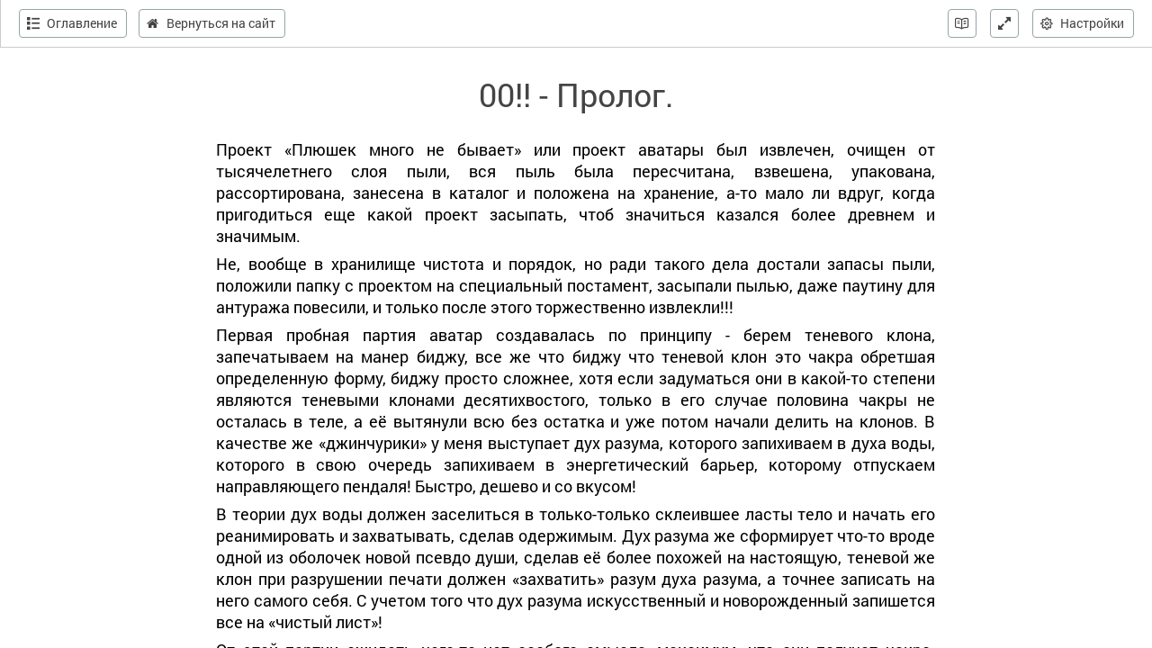

--- FILE ---
content_type: text/html; charset=utf-8
request_url: https://author.today/reader/145867
body_size: 12448
content:


<!DOCTYPE html>
<html lang="ru">
<head>
    <meta http-equiv="content-type" content="text/html; charset=utf-8" />
<meta http-equiv="X-UA-Compatible" content="IE=edge" />
<meta http-equiv="cleartype" content="on" />
    <meta name="viewport" content="width=970" />
    <meta name="MobileOptimized" content="970" />

<link rel="apple-touch-icon" sizes="57x57" href="https://author.today/dist/favicons/apple-touch-icon-57x57.png?v=5A5932gWQQ" />
<link rel="apple-touch-icon" sizes="60x60" href="https://author.today/dist/favicons/apple-touch-icon-60x60.png?v=5A5932gWQQ" />
<link rel="apple-touch-icon" sizes="72x72" href="https://author.today/dist/favicons/apple-touch-icon-72x72.png?v=5A5932gWQQ" />
<link rel="apple-touch-icon" sizes="76x76" href="https://author.today/dist/favicons/apple-touch-icon-76x76.png?v=5A5932gWQQ" />
<link rel="apple-touch-icon" sizes="114x114" href="https://author.today/dist/favicons/apple-touch-icon-114x114.png?v=5A5932gWQQ" />
<link rel="apple-touch-icon" sizes="120x120" href="https://author.today/dist/favicons/apple-touch-icon-120x120.png?v=5A5932gWQQ" />
<link rel="apple-touch-icon" sizes="144x144" href="https://author.today/dist/favicons/apple-touch-icon-144x144.png?v=5A5932gWQQ" />
<link rel="apple-touch-icon" sizes="152x152" href="https://author.today/dist/favicons/apple-touch-icon-152x152.png?v=5A5932gWQQ" />
<link rel="apple-touch-icon" sizes="180x180" href="https://author.today/dist/favicons/apple-touch-icon-180x180.png?v=5A5932gWQQ" />
<link rel="icon" type="image/png" href="https://author.today/dist/favicons/favicon-32x32.png?v=5A5932gWQQ" sizes="32x32" />
<link rel="icon" type="image/png" href="https://author.today/dist/favicons/android-chrome-192x192.png?v=5A5932gWQQ" sizes="192x192" />
<link rel="icon" type="image/png" href="https://author.today/dist/favicons/favicon-96x96.png?v=5A5932gWQQ" sizes="96x96" />
<link rel="icon" type="image/png" href="https://author.today/dist/favicons/favicon-16x16.png?v=5A5932gWQQ" sizes="16x16" />
<link rel="manifest" href="https://author.today/manifest.json?v=fgCg5464gvA" crossorigin="use-credentials" />
<link rel="shortcut icon" href="https://author.today/favicon.ico?v=5A5932gWQQ" />
<meta name="msapplication-TileColor" content="#4582af" />
<meta name="msapplication-TileImage" content="https://author.today/dist/favicons/mstile-144x144.png?v=5A5932gWQQ" />
<meta name="msapplication-config" content="https://author.today/browserconfig.xml?v=5A5932gWQQ" />
<meta name="application-name" content="Author.Today" />
<meta name="theme-color" content="#ffffff" />
<meta name="apple-mobile-web-app-capable" content="yes">
<meta name="mobile-web-app-capable" content="yes">

<meta name="google-site-verification" content="Neu3v4KmOmptNPEzUGugYoFfK0ZjLDGVgiuGVvXk8g8" />
<meta name="yandex-verification" content="46659a60443d7e03" />
<meta name="w1-verification" content="155858942744" />
<meta property="fb:app_id" content="1715794658652502" />

<!-- WEB11 25.01.2026 14:28:01 -->

    <script type="text/javascript">(window.Image ? (new Image()) : document.createElement('img')).src = 'https://vk.ru/rtrg?p=VK-RTRG-120420-dQOLo';</script>

    <meta http-equiv="x-pjax-version" content="reader-layout">

    <!-- Отключение масштабирования для мобильных -->
    <meta name="viewport" content="width=device-width, height=device-height, initial-scale=1.0, user-scalable=no, maximum-scale=1.0">
    <title>Книга Неудачный выбор 5 или Проект OVAтАРА, 00!! - Пролог., N.B. читать онлайн</title>
    <style>
        /* cyrillic-ext */
        @font-face {
            font-family: 'Alegreya';
            font-style: normal;
            font-weight: 400;
            src: local('Alegreya Regular'), local('Alegreya-Regular'), url(https://fonts.gstatic.com/s/alegreya/v10/4UaBrEBBsBhlBjvfkSLsx6jx4w.woff2) format('woff2');
            unicode-range: U+0460-052F, U+1C80-1C88, U+20B4, U+2DE0-2DFF, U+A640-A69F, U+FE2E-FE2F;
        }
        /* cyrillic */
        @font-face {
            font-family: 'Alegreya';
            font-style: normal;
            font-weight: 400;
            src: local('Alegreya Regular'), local('Alegreya-Regular'), url(https://fonts.gstatic.com/s/alegreya/v10/4UaBrEBBsBhlBjvfkSLlx6jx4w.woff2) format('woff2');
            unicode-range: U+0400-045F, U+0490-0491, U+04B0-04B1, U+2116;
        }
        /* greek-ext */
        @font-face {
            font-family: 'Alegreya';
            font-style: normal;
            font-weight: 400;
            src: local('Alegreya Regular'), local('Alegreya-Regular'), url(https://fonts.gstatic.com/s/alegreya/v10/4UaBrEBBsBhlBjvfkSLtx6jx4w.woff2) format('woff2');
            unicode-range: U+1F00-1FFF;
        }
        /* greek */
        @font-face {
            font-family: 'Alegreya';
            font-style: normal;
            font-weight: 400;
            src: local('Alegreya Regular'), local('Alegreya-Regular'), url(https://fonts.gstatic.com/s/alegreya/v10/4UaBrEBBsBhlBjvfkSLix6jx4w.woff2) format('woff2');
            unicode-range: U+0370-03FF;
        }
        /* vietnamese */
        @font-face {
            font-family: 'Alegreya';
            font-style: normal;
            font-weight: 400;
            src: local('Alegreya Regular'), local('Alegreya-Regular'), url(https://fonts.gstatic.com/s/alegreya/v10/4UaBrEBBsBhlBjvfkSLux6jx4w.woff2) format('woff2');
            unicode-range: U+0102-0103, U+0110-0111, U+1EA0-1EF9, U+20AB;
        }
        /* latin-ext */
        @font-face {
            font-family: 'Alegreya';
            font-style: normal;
            font-weight: 400;
            src: local('Alegreya Regular'), local('Alegreya-Regular'), url(https://fonts.gstatic.com/s/alegreya/v10/4UaBrEBBsBhlBjvfkSLvx6jx4w.woff2) format('woff2');
            unicode-range: U+0100-024F, U+0259, U+1E00-1EFF, U+2020, U+20A0-20AB, U+20AD-20CF, U+2113, U+2C60-2C7F, U+A720-A7FF;
        }
        /* latin */
        @font-face {
            font-family: 'Alegreya';
            font-style: normal;
            font-weight: 400;
            src: local('Alegreya Regular'), local('Alegreya-Regular'), url(https://fonts.gstatic.com/s/alegreya/v10/4UaBrEBBsBhlBjvfkSLhx6g.woff2) format('woff2');
            unicode-range: U+0000-00FF, U+0131, U+0152-0153, U+02BB-02BC, U+02C6, U+02DA, U+02DC, U+2000-206F, U+2074, U+20AC, U+2122, U+2191, U+2193, U+2212, U+2215, U+FEFF, U+FFFD;
        }
        /* cyrillic-ext */
        @font-face {
            font-family: 'Comfortaa';
            font-style: normal;
            font-weight: 400;
            src: local('Comfortaa Regular'), local('Comfortaa-Regular'), url(https://fonts.gstatic.com/s/comfortaa/v12/1Ptsg8LJRfWJmhDAuUs4QIFqPfE.woff2) format('woff2');
            unicode-range: U+0460-052F, U+1C80-1C88, U+20B4, U+2DE0-2DFF, U+A640-A69F, U+FE2E-FE2F;
        }
        /* cyrillic */
        @font-face {
            font-family: 'Comfortaa';
            font-style: normal;
            font-weight: 400;
            src: local('Comfortaa Regular'), local('Comfortaa-Regular'), url(https://fonts.gstatic.com/s/comfortaa/v12/1Ptsg8LJRfWJmhDAuUs4SYFqPfE.woff2) format('woff2');
            unicode-range: U+0400-045F, U+0490-0491, U+04B0-04B1, U+2116;
        }
        /* greek */
        @font-face {
            font-family: 'Comfortaa';
            font-style: normal;
            font-weight: 400;
            src: local('Comfortaa Regular'), local('Comfortaa-Regular'), url(https://fonts.gstatic.com/s/comfortaa/v12/1Ptsg8LJRfWJmhDAuUs4ToFqPfE.woff2) format('woff2');
            unicode-range: U+0370-03FF;
        }
        /* vietnamese */
        @font-face {
            font-family: 'Comfortaa';
            font-style: normal;
            font-weight: 400;
            src: local('Comfortaa Regular'), local('Comfortaa-Regular'), url(https://fonts.gstatic.com/s/comfortaa/v12/1Ptsg8LJRfWJmhDAuUs4QoFqPfE.woff2) format('woff2');
            unicode-range: U+0102-0103, U+0110-0111, U+1EA0-1EF9, U+20AB;
        }
        /* latin-ext */
        @font-face {
            font-family: 'Comfortaa';
            font-style: normal;
            font-weight: 400;
            src: local('Comfortaa Regular'), local('Comfortaa-Regular'), url(https://fonts.gstatic.com/s/comfortaa/v12/1Ptsg8LJRfWJmhDAuUs4Q4FqPfE.woff2) format('woff2');
            unicode-range: U+0100-024F, U+0259, U+1E00-1EFF, U+2020, U+20A0-20AB, U+20AD-20CF, U+2113, U+2C60-2C7F, U+A720-A7FF;
        }
        /* latin */
        @font-face {
            font-family: 'Comfortaa';
            font-style: normal;
            font-weight: 400;
            src: local('Comfortaa Regular'), local('Comfortaa-Regular'), url(https://fonts.gstatic.com/s/comfortaa/v12/1Ptsg8LJRfWJmhDAuUs4TYFq.woff2) format('woff2');
            unicode-range: U+0000-00FF, U+0131, U+0152-0153, U+02BB-02BC, U+02C6, U+02DA, U+02DC, U+2000-206F, U+2074, U+20AC, U+2122, U+2191, U+2193, U+2212, U+2215, U+FEFF, U+FFFD;
        }
        /* cyrillic-ext */
        @font-face {
            font-family: 'Fira Sans';
            font-style: normal;
            font-weight: 400;
            src: local('Fira Sans Regular'), local('FiraSans-Regular'), url(https://fonts.gstatic.com/s/firasans/v8/va9E4kDNxMZdWfMOD5VvmojLeTY.woff2) format('woff2');
            unicode-range: U+0460-052F, U+1C80-1C88, U+20B4, U+2DE0-2DFF, U+A640-A69F, U+FE2E-FE2F;
        }
        /* cyrillic */
        @font-face {
            font-family: 'Fira Sans';
            font-style: normal;
            font-weight: 400;
            src: local('Fira Sans Regular'), local('FiraSans-Regular'), url(https://fonts.gstatic.com/s/firasans/v8/va9E4kDNxMZdWfMOD5Vvk4jLeTY.woff2) format('woff2');
            unicode-range: U+0400-045F, U+0490-0491, U+04B0-04B1, U+2116;
        }
        /* greek-ext */
        @font-face {
            font-family: 'Fira Sans';
            font-style: normal;
            font-weight: 400;
            src: local('Fira Sans Regular'), local('FiraSans-Regular'), url(https://fonts.gstatic.com/s/firasans/v8/va9E4kDNxMZdWfMOD5Vvm4jLeTY.woff2) format('woff2');
            unicode-range: U+1F00-1FFF;
        }
        /* greek */
        @font-face {
            font-family: 'Fira Sans';
            font-style: normal;
            font-weight: 400;
            src: local('Fira Sans Regular'), local('FiraSans-Regular'), url(https://fonts.gstatic.com/s/firasans/v8/va9E4kDNxMZdWfMOD5VvlIjLeTY.woff2) format('woff2');
            unicode-range: U+0370-03FF;
        }
        /* vietnamese */
        @font-face {
            font-family: 'Fira Sans';
            font-style: normal;
            font-weight: 400;
            src: local('Fira Sans Regular'), local('FiraSans-Regular'), url(https://fonts.gstatic.com/s/firasans/v8/va9E4kDNxMZdWfMOD5VvmIjLeTY.woff2) format('woff2');
            unicode-range: U+0102-0103, U+0110-0111, U+1EA0-1EF9, U+20AB;
        }
        /* latin-ext */
        @font-face {
            font-family: 'Fira Sans';
            font-style: normal;
            font-weight: 400;
            src: local('Fira Sans Regular'), local('FiraSans-Regular'), url(https://fonts.gstatic.com/s/firasans/v8/va9E4kDNxMZdWfMOD5VvmYjLeTY.woff2) format('woff2');
            unicode-range: U+0100-024F, U+0259, U+1E00-1EFF, U+2020, U+20A0-20AB, U+20AD-20CF, U+2113, U+2C60-2C7F, U+A720-A7FF;
        }
        /* latin */
        @font-face {
            font-family: 'Fira Sans';
            font-style: normal;
            font-weight: 400;
            src: local('Fira Sans Regular'), local('FiraSans-Regular'), url(https://fonts.gstatic.com/s/firasans/v8/va9E4kDNxMZdWfMOD5Vvl4jL.woff2) format('woff2');
            unicode-range: U+0000-00FF, U+0131, U+0152-0153, U+02BB-02BC, U+02C6, U+02DA, U+02DC, U+2000-206F, U+2074, U+20AC, U+2122, U+2191, U+2193, U+2212, U+2215, U+FEFF, U+FFFD;
        }
        /* cyrillic-ext */
        @font-face {
            font-family: 'PT Sans';
            font-style: normal;
            font-weight: 400;
            src: local('PT Sans'), local('PTSans-Regular'), url(https://fonts.gstatic.com/s/ptsans/v9/jizaRExUiTo99u79D0-ExdGM.woff2) format('woff2');
            unicode-range: U+0460-052F, U+1C80-1C88, U+20B4, U+2DE0-2DFF, U+A640-A69F, U+FE2E-FE2F;
        }
        /* cyrillic */
        @font-face {
            font-family: 'PT Sans';
            font-style: normal;
            font-weight: 400;
            src: local('PT Sans'), local('PTSans-Regular'), url(https://fonts.gstatic.com/s/ptsans/v9/jizaRExUiTo99u79D0aExdGM.woff2) format('woff2');
            unicode-range: U+0400-045F, U+0490-0491, U+04B0-04B1, U+2116;
        }
        /* latin-ext */
        @font-face {
            font-family: 'PT Sans';
            font-style: normal;
            font-weight: 400;
            src: local('PT Sans'), local('PTSans-Regular'), url(https://fonts.gstatic.com/s/ptsans/v9/jizaRExUiTo99u79D0yExdGM.woff2) format('woff2');
            unicode-range: U+0100-024F, U+0259, U+1E00-1EFF, U+2020, U+20A0-20AB, U+20AD-20CF, U+2113, U+2C60-2C7F, U+A720-A7FF;
        }
        /* latin */
        @font-face {
            font-family: 'PT Sans';
            font-style: normal;
            font-weight: 400;
            src: local('PT Sans'), local('PTSans-Regular'), url(https://fonts.gstatic.com/s/ptsans/v9/jizaRExUiTo99u79D0KExQ.woff2) format('woff2');
            unicode-range: U+0000-00FF, U+0131, U+0152-0153, U+02BB-02BC, U+02C6, U+02DA, U+02DC, U+2000-206F, U+2074, U+20AC, U+2122, U+2191, U+2193, U+2212, U+2215, U+FEFF, U+FFFD;
        }
        /* cyrillic-ext */
        @font-face {
            font-family: 'Roboto';
            font-style: normal;
            font-weight: 400;
            src: local('Roboto'), local('Roboto-Regular'), url(https://fonts.gstatic.com/s/roboto/v18/KFOmCnqEu92Fr1Mu72xKOzY.woff2) format('woff2');
            unicode-range: U+0460-052F, U+1C80-1C88, U+20B4, U+2DE0-2DFF, U+A640-A69F, U+FE2E-FE2F;
        }
        /* cyrillic */
        @font-face {
            font-family: 'Roboto';
            font-style: normal;
            font-weight: 400;
            src: local('Roboto'), local('Roboto-Regular'), url(https://fonts.gstatic.com/s/roboto/v18/KFOmCnqEu92Fr1Mu5mxKOzY.woff2) format('woff2');
            unicode-range: U+0400-045F, U+0490-0491, U+04B0-04B1, U+2116;
        }
        /* greek-ext */
        @font-face {
            font-family: 'Roboto';
            font-style: normal;
            font-weight: 400;
            src: local('Roboto'), local('Roboto-Regular'), url(https://fonts.gstatic.com/s/roboto/v18/KFOmCnqEu92Fr1Mu7mxKOzY.woff2) format('woff2');
            unicode-range: U+1F00-1FFF;
        }
        /* greek */
        @font-face {
            font-family: 'Roboto';
            font-style: normal;
            font-weight: 400;
            src: local('Roboto'), local('Roboto-Regular'), url(https://fonts.gstatic.com/s/roboto/v18/KFOmCnqEu92Fr1Mu4WxKOzY.woff2) format('woff2');
            unicode-range: U+0370-03FF;
        }
        /* vietnamese */
        @font-face {
            font-family: 'Roboto';
            font-style: normal;
            font-weight: 400;
            src: local('Roboto'), local('Roboto-Regular'), url(https://fonts.gstatic.com/s/roboto/v18/KFOmCnqEu92Fr1Mu7WxKOzY.woff2) format('woff2');
            unicode-range: U+0102-0103, U+0110-0111, U+1EA0-1EF9, U+20AB;
        }
        /* latin-ext */
        @font-face {
            font-family: 'Roboto';
            font-style: normal;
            font-weight: 400;
            src: local('Roboto'), local('Roboto-Regular'), url(https://fonts.gstatic.com/s/roboto/v18/KFOmCnqEu92Fr1Mu7GxKOzY.woff2) format('woff2');
            unicode-range: U+0100-024F, U+0259, U+1E00-1EFF, U+2020, U+20A0-20AB, U+20AD-20CF, U+2113, U+2C60-2C7F, U+A720-A7FF;
        }
        /* latin */
        @font-face {
            font-family: 'Roboto';
            font-style: normal;
            font-weight: 400;
            src: local('Roboto'), local('Roboto-Regular'), url(https://fonts.gstatic.com/s/roboto/v18/KFOmCnqEu92Fr1Mu4mxK.woff2) format('woff2');
            unicode-range: U+0000-00FF, U+0131, U+0152-0153, U+02BB-02BC, U+02C6, U+02DA, U+02DC, U+2000-206F, U+2074, U+20AC, U+2122, U+2191, U+2193, U+2212, U+2215, U+FEFF, U+FFFD;
        }
    </style>

    
<link rel="stylesheet" href="/dist/vendor/kendo-ui/css/kendo.common.min.css" />
<link rel="stylesheet" href="/dist/vendor/kendo-ui/css/kendo.uniform.min.css" />
    
            <link rel="canonical" href="https://author.today/reader/145867/1187765" />
        <meta property="og:type" content="book" />
        <meta property="og:image" content="https://cm.author.today/content/2021/12/17/b0dfc8e53808407f82be1dc647f70806.jpg?format=webp" />
        <meta property="og:url" content="https://author.today/reader/145867/1187765" />
        <meta property="og:title" content="Книга Неудачный выбор 5 или Проект OVAтАРА, 00!! - Пролог., N.B. читать онлайн" />
        <meta property="og:site_name" content="Author.Today" />
        <meta property="og:description" content="Пятая часть." />
        <meta name="description" content="Роман Неудачный выбор 5 или Проект OVAтАРА, 00!! - Пролог., жанр: Попаданцы, автор N.B.. Читайте Неудачный выбор 5 или Проект OVAтАРА в нашей онлайн библиотеке современной литературы с телефона или компьютера." />

    <link id="dynamicCss" rel="fake" />
<script src="/distCommon/vendor/lazysizes/js/lazysizes.min.js" async></script>
<link href="/dist/css/slick?v=gRoGrwglYjZ4hGtH1z3Eww-Kl_uTaztpleDvVKiUZK81" rel="stylesheet"/>

<link href="/dist/css/custom?v=97yLYol1x__TBYrQSK_bGnPlNObH3_cosAlgiASeHR01" rel="stylesheet"/>

<link href="/dist/css/app?v=dYSABacEpLr9SHT_-wXaGXberKESqajmSXFHwYGvhRk1" rel="stylesheet"/>

<link href="/dist/css/photoswipe?v=bDj_Z4D7J4Oi16dqc8vU5TP1yhN3Ha7ggLrA8ISBE741" rel="stylesheet"/>

<link href="/dist/css/tippy?v=IvAhcT8F-Y4ez_nmUVgp5NSYofD_-F6fiOb_FgVEwek1" rel="stylesheet"/>


    <link href="/dist/css/reader?v=RE2iXOHNa-L9WfLwCtJkn0nNA4s3NvcyEa2-PUdEUQQ1" rel="stylesheet"/>

</head>

<body data-bind="css: bodyClass">
    <script src="https://www.gstatic.com/firebasejs/10.13/firebase-app-compat.js"></script>
<script src="https://www.gstatic.com/firebasejs/10.13/firebase-messaging-compat.js"></script>
    <script src="/dist/js/bundle?v=suLiyv_BBeUSrFkM2YTVV0SwkGtC0pR4VoIVww43VAo1"></script>

    


<script>
    AmCharts_path = "/dist/vendor/amcharts/";

    app.setOptions({
        isAuthenticated: false,
        emailConfirmed: false,
        rootUrl: "/",
        userId: null,
        prodEnv: true,
        yaCounterId: 35844850,
        yaKassaBlocked: false,
        isApp: false,
        statsApiUrl: "https://author.today/st/v1/"
    });
</script>


        <script>
            app["yaProfileCounterId"] = 65822518;
        </script>

    <script type="text/javascript">
        window.app.disableWebSockets = true;
    </script>
    <modal-dialog></modal-dialog>
    



<div id="app">
    

<aside data-bind="css: {active: visibleLeftPanel}" class="aside left reader-aside">
    <button data-bind="click: hideLeftPanel" class="btn btn-default btn-icon visible-xs btn-close-aside"><i class="icon-cross"></i></button>
    <div class="book-row no-border" data-pjax="">
        <div class="book-cover-wrapper">
            <div class="book-cover">
                <a href="/work/145867" class="book-cover-content">
                        <img src="https://cm.author.today/content/2021/12/17/b0dfc8e53808407f82be1dc647f70806.jpg?format=webp" alt="" class="cover-image">
                </a>
            </div>
        </div>
        <div class="book-row-content">
            <div class="book-title">Неудачный выбор 5 или Проект OVAтАРА</div>
            <div class="book-author">
                <a data-pjax="" href="/u/nbnova/works">N.B.</a>
            </div>

            <div class="book-details">
                <div>
                    <noindex><a href="/work/genre/all/any/novel">Роман</a> / <a href="/work/genre/popadantsy">Попаданцы</a>, <a href="/work/genre/fanfiction">Фанфик</a></noindex>
                </div>
                <div>
                    <span class="text-muted">Размер: </span> <span class="hint-top" data-hint="Размер, кол-во знаков с пробелами">2 575 691 <noindex>зн.</noindex></span>, 64,39 <abbr class="hint-top" data-hint="Авторский лист - 40 000 печатных знаков">а.л.</abbr>
                </div>
                <div>
                    <span class="text-muted">Обновление: </span> <span class="hint-top" data-format="calendar" data-time="2025-12-17T08:36:22.1430000Z"></span>
                </div>
                    <div>
                        <span class="text-muted">Цикл: </span>
                        <a href="/work/series/8897">Неудачный выбор</a>
                    </div>
                <div>
                    <span class="text-muted mr-sm">Статус: </span>
                        <span class="text-primary"><i class="icon-pencil"></i> в процессе</span>
                </div>
            </div>

            <span class="tags"><i class="icon-tags"></i> <a data-pjax="" href="/work/tag/%d0%bf%d0%be%d0%bf%d0%b0%d0%b4%d0%b0%d0%bd%d1%86%d1%8b" title="попаданцы">попаданцы</a>, <a data-pjax="" href="/work/tag/%d1%84%d0%b0%d0%bd%d1%84%d0%b8%d0%ba" title="фанфик">фанфик</a></span>
        </div>
    </div>
    <div class="book-stats mb-lg text-center">
        <span data-hint="Просмотры · 1 285 687" class="hint-top-right"><i class="icon-eye"></i> 1,29М</span>

        <!-- ko component: { name: 'like-button', params: {targetId: 145867, likeCount: 5291,
                         type: 'Work', disabled: true, voteId: null} } -->
        <!-- /ko -->

        <span data-hint="Комментарии · 11 202" class="hint-top">
            <i class="icon-comments"></i>
            <a href="/work/145867#comments">11K</a>
        </span>
            <span data-hint="Рецензии · 0" class="hint-top">
                <i class="icon-feather"></i>
                <a href="/work/145867/reviews">0</a>
            </span>

    </div>

    <div class="text-center">
        <button data-bind="click: hideLeftPanel" class="btn btn-default mr">Читать</button>
    </div>

        <div class="contents">
            <h2>Содержание</h2>
            <ul data-bind="foreach: chapters">
                <li data-bind="click: $parent.goToChapter, text: title, css: {active: id === $parent.currentChapterId()}"></li>
            </ul>
        </div>
</aside>

    <section id="reader" data-bind="css: {loading: isLoading, disabled: (isDisabled() && readerMode() === 'book'),
             left: visibleLeftPanel, right: visibleRightPanel}"
             class="loading">
        <header data-bind="css: {active: controlsIsVisible, left: visibleLeftPanel}, event: {mouseover: onControlsHover}" class="reader-header">
            <nav>
                <div class="navbar-left">
                    <button data-bind="click: showLeftPanel, css: {'btn-only-icon': visibleLeftPanel}" class="btn btn-brd btn-with-icon btn-only-icon-xs">
                        <i data-bind="css: {'icon-list': !visibleLeftPanel(), 'icon-chevron-left': visibleLeftPanel }"></i>
                        <span data-bind="visible: !visibleLeftPanel()" class="hidden-xs">Оглавление</span>
                    </button>
                    <a href="/work/145867" data-bind="css: {'btn-only-icon': visibleLeftPanel}" class="btn btn-brd btn-with-icon btn-only-icon-xs ml">
                        <i class="icon-home"></i>
                        <span data-bind="visible: !visibleLeftPanel()" class="hidden-xs">Вернуться на сайт</span>
                    </a>
                </div>
                <div class="navbar-right">
                    <button data-bind="attr: {title: (readerMode() === 'scroll' ? 'Книжный режим чтения' : 'Упрощенный режим чтения')},
                            click: toggleReaderMode"
                            class="btn btn-brd btn-with-icon btn-only-icon pull-left mr hint-bottom" data-toggle="tooltip"
                            data-placement="bottom">
                        <i class="icon-2-open-book center-important"></i>
                    </button>
                    <button id="btnFullScreen" class="btn btn-brd btn-with-icon btn-only-icon pull-left mr hint-bottom" title="Во весь экран" data-toggle="tooltip"
                            data-placement="bottom" data-bind="click: toggleFullScreen">
                        <i data-bind="css: {'icon-normal-screen': isFullScreenMode, 'icon-full-screen': !isFullScreenMode()}"></i>
                    </button>

                    <div class="btn-group-dropdown ">
    <button data-bind="drop: {classes: 'reader-menu', tetherOptions: {attachment: 'top right', targetAttachment: 'bottom right', constraints: [{to: 'window', pin: true}]}}" class="btn btn-brd btn-with-icon">
        <i class="icon-cog"></i><span class="hidden-xs">Настройки</span>
    </button>
    <div class="tether-drop-content" role="menu">
        <div class="menu-item">
            <div data-bind="css: {'text-muted': customColorScheme}" class="menu-item-caption">
                <i class="icon-bulb"></i>
                <div class="caption-text">Яркость</div>
            </div>
            <div class="menu-item-content">
                <input data-bind="value: brightness" id="brightnessSlider" class="menu-slider" />
            </div>
        </div>
        <div class="menu-item">
            <div class="menu-item-caption">
                <i class="icon-fontsize"></i>
                <div class="caption-text">Размер</div>
            </div>
            <div class="menu-item-content">
                <input data-bind="value: fontSize" id="fontSizeSlider" class="menu-slider" />
            </div>
        </div>
        <div data-bind="visible: readerMode() === 'scroll'" class="menu-item">
            <div class="menu-item-caption">
                <i class="icon-align-justify"></i>
                <div class="caption-text">Поля</div>
            </div>
            <div class="menu-item-content">
                <input data-bind="value: fieldSize" id="fieldSizeSlider" class="menu-slider" />
            </div>
        </div>
        <div class="menu-item">
            <div class="menu-item-caption">
                <i class="icon-text-height"></i>
                <div class="caption-text">Высота строк</div>
            </div>
            <div class="menu-item-content">
                <input data-bind="value: lineHeight" id="lineHeightSlider" class="menu-slider" />
            </div>
        </div>
        <div class="menu-item">
            <div class="menu-item-caption">
                <i class="icon-font"></i>
                <div class="caption-text">Шрифт</div>
            </div>
            <div class="menu-item-content font-picker">
                <div data-bind="click: toggleFontList" class="current-font">
                    <span data-bind="text: fontFamily, style: {fontFamily: fontFamily}"></span>
                    <i data-bind="css: fontPickerIcon" class="fa"></i>
                </div>
                <ul data-bind="foreach: fontList, visible: fontListIsOpen" class="font-list">
                    <!-- ko if: ($data !== $parent.fontFamily()) -->
                    <li data-bind="text: $data, style: {fontFamily: $data}, click: $parent.selectFont"></li>
                    <!-- /ko -->
                </ul>
            </div>
        </div>
        <div class="checkbox c-checkbox no-fastclick menu-item checkbox_padding">
            <label>
                <input data-bind="checked: hyphenation" type="checkbox"><span class="icon-check-bold"></span>
                Перенос текста
            </label>
        </div>
        <div data-bind="css: {'mb0': !customColorScheme()}" class="checkbox c-checkbox no-fastclick menu-item checkbox_padding">
            <label>
                <input data-bind="checked: customColorScheme" type="checkbox"><span class="icon-check-bold"></span>
                Своя цветовая схема
            </label>
        </div>
        <div data-bind="visible: customColorScheme" style="display: none" class="menu-color-pickers">
            <div class="menu-item">
                <div class="menu-item-caption">
                    <div class="caption-text">Цвет текста</div>
                </div>
                <div class="menu-item-content">
                    <input id="customFontColorpicker" />
                </div>
            </div>
            <div class="menu-item mb0">
                <div class="menu-item-caption">
                    <div class="caption-text">Цвет фона</div>
                </div>
                <div class="menu-item-content">
                    <input id="customBackgroudColorpicker" />
                </div>
            </div>
        </div>
    </div>
</div>

                </div>
            </nav>
        </header>
        <div class="spinner">
            <div></div>
            <div></div>
            <div></div>
            <div></div>
            <div></div>
        </div>
        <!-- ko if: showUnadultedForm -->
        <div class="authorize-form">
            <h2>Взрослый контент</h2>
            <div>Для доступа к некоторым произведениям вы должны быть старше 18 лет.</div>
            <div class="btns-form mt-lg">
                <a data-bind="attr: {href: app.rootUrl}" class="btn btn-default mh">Мне нет 18</a>
                <a data-bind="click: setAdultCookie" class="btn btn-primary mh">Да, мне есть 18</a>
            </div>

            <div class="authorize-info">
                <a data-bind="attr: {href: loginUrl}">Войдите</a> в свой аккаунт и вы:
                <div>
                    <ul>
                        <li>
                            больше не будете видеть подобные предупреждения
                        </li>
                        <li>
                            получите доступ к личной библиотеке и возможность писать комментарии
                        </li>
                        <li>
                            ... и многое другое <img class="emojione" alt="🙂" src="/distCommon/emojione/assets/N/png/64/1f642.png">
                        </li>
                    </ul>
                </div>

                Нет аккаунта? <a data-bind="attr: {href: registerUrl}">Зарегистрироваться</a>
            </div>

        </div>
        <!-- /ko -->
        <!-- ko if: showContent() -->
        <!-- ko if: readerMode() === "book" -->
        <div data-bind="click: previousPage" class="reader-pagination back">
            <div class="pagination-arrow pagination-arrow-back hidden-xs"></div>
        </div>
        <!-- /ko -->
        <div data-bind="click: contentClick, css: {disabled: (isDisabled() && readerMode() === 'scroll')}" class="reader-content hidden-print">
            <div data-bind="css: textWrapperClass" class="text-wrapper noselect novel" onmousedown='return false;' unselectable='on' onselectstart='return false;' oncontextmenu='return false;'>
                <div id="text-container" data-bind="attr: {style: textContainerStyle}" class="text-container">
                </div>
                
                <!-- ko if: (prevChapter() !== null || nextChapter !== null)-->
                <ul class="pager">
                    <!-- ko if: prevChapter-->
                    <li class="prev">
                        <a data-bind="click: goToChapter.bind($data, prevChapter())">← <span data-bind="text: prevChapter().title"></span></a>
                    </li>
                    <!-- /ko -->
                    <!-- ko if: nextChapter-->
                    <li class="next">
                        <a data-bind="click: goToChapter.bind($data, nextChapter())"><span data-bind="text: nextChapter().title"></span> →</a>
                    </li>
                    <!-- /ko -->
                </ul>
                <!-- /ko -->

            </div>
        </div>
        <!-- ko if: readerMode() === "book" -->
        <div data-bind="click: nextPage" class="reader-pagination forward">
            <div class="pagination-arrow pagination-arrow-forward hidden-xs"></div>
        </div>
        <footer data-bind="css: {active: controlsIsVisible}, event: {mouseover: onControlsHover}">
            <div data-bind="text: footerTitle" class="book-title"></div>
            <div class="progress">
                <div data-bind="style: {width: progressPercent() + '%'}" class="progress-bar"></div>
            </div>
            <div data-bind="text: readingInfo" class="reading-info text-muted"></div>
            <div data-bind="text: chapterInfo, attr: {title: chapterInfoTitle}" class="chapter-info text-muted"></div>
        </footer>
        <!-- /ko -->
        <!-- /ko -->
        <div data-bind="visible: !controlsIsVisible()" class="progress-sm">
            <div data-bind="style: {width: progressPercent() + '%'}" class="progress-bar"></div>
        </div>
    </section>

</div>



    <link href="/distCommon/css/spectrum?v=5mqlTCUul1uo5VxAbAvyAqL7IlzpCZmqLo2LAZJyKSg1" rel="stylesheet"/>

    <script src="/distCommon/js/spectrum?v=UNYeVumxeuAJcvd9fyWsIijrFx94Eny8FqmgaoV7NNM1"></script>

    <script src="/dist/js/kendo-ui?v=_e3nowRlUh8ddOrjB_DS5asVwCuNWW0AN11p9EUeuJI1"></script>

    <script src="/dist/js/slick?v=kUa5zmrvednOzcHc7Tr6gJeu3LO6LDbJmyKazDC4D1E1"></script>

    <script src="/dist/vendor/kendo-ui/js/cultures/kendo.culture.ru-RU.min.js"></script>
    <script src="/dist/vendor/kendo-ui/js/messages/kendo.messages.ru-RU.min.js"></script>
    

    <script>

        if (isHyphenation()) {
            try {
                var script = document.createElement('script');
                script.src = "/distCommon/lib/hyphenopoly/Hyphenopoly_Loader.js";
                script.onload = function() {
                    appInit(Hyphenopoly);
                };
                document.getElementsByTagName('head')[0].appendChild(script);
            } catch (err) {
                appInit(null);
            }
        } else {
            appInit(null);
        }

        function isHyphenation() {

            var settingsText = localStorage.getItem('author.today.reader.settings');

            if (settingsText) {
                var settingEls = settingsText.split(',');
                for (var i = 0; i < settingEls.length; i++) {
                    if (settingEls[i].indexOf("hyphenation") !== -1 && settingEls[i].indexOf("true") !== -1) {
                        return true;
                    }
                }
            }

            return false;
        }

        function appInit(hyphenopoly) {
            app.init("readerIndex",
                {
                    hyphenopoly: hyphenopoly,
                    workId: 145867,
                    workTitle: "Неудачный выбор 5 или Проект OVAтАРА",
                    workForm: "Novel",
                    authorName: 'N.B.',
                    protection: true,
                    chapterId: 1187765,
                    chapters: [{"textLength":4607,"id":1187765,"title":"00!! - Пролог.","publishTime":null,"autoPublishTime":null},{"textLength":31378,"id":1187766,"title":"Глава 01. - OVAтАРА № 66.","publishTime":null,"autoPublishTime":null},{"textLength":31262,"id":1187767,"title":"Глава 02. - OVAтАРА № 13.","publishTime":null,"autoPublishTime":null},{"textLength":31276,"id":1188605,"title":"Глава 03. - OVAтАРА № 66.","publishTime":null,"autoPublishTime":null},{"textLength":33043,"id":1188606,"title":"Глава 04. - OVAтАРА № 13.","publishTime":null,"autoPublishTime":null},{"textLength":32194,"id":1190985,"title":"Глава 05. - OVAтАРА № 66.","publishTime":null,"autoPublishTime":null},{"textLength":31597,"id":1190989,"title":"Глава 06. - OVAтАРА № 07.","publishTime":null,"autoPublishTime":null},{"textLength":32922,"id":1190991,"title":"Глава 07. - OVAтАРА № 13.","publishTime":null,"autoPublishTime":null},{"textLength":32288,"id":1190992,"title":"Глава 08. - OVAтАРА № 66.","publishTime":null,"autoPublishTime":null},{"textLength":33027,"id":1190993,"title":"Глава 09. - OVAтАРА № 13.","publishTime":null,"autoPublishTime":null},{"textLength":32611,"id":1190997,"title":"Глава 10. - OVAтАРА № 66.","publishTime":null,"autoPublishTime":null},{"textLength":62745,"id":1191098,"title":"Глава 11. - OVAтАРА № 13.","publishTime":null,"autoPublishTime":null},{"textLength":33889,"id":1191100,"title":"Глава 12. - OVAтАРА № 02.","publishTime":null,"autoPublishTime":null},{"textLength":33580,"id":1191102,"title":"Глава 13. - OVAтАРА № 07.","publishTime":null,"autoPublishTime":null},{"textLength":31939,"id":1191103,"title":"Глава 14. - OVAтАРА № 66.","publishTime":null,"autoPublishTime":null},{"textLength":31650,"id":1191105,"title":"Глава 15. - Крестраж № 07.","publishTime":null,"autoPublishTime":null},{"textLength":30244,"id":1191129,"title":"Глава 16. - OVAтАРА № 02.","publishTime":null,"autoPublishTime":null},{"textLength":31369,"id":1191130,"title":"Глава 17. - OVAтАРА № 13.","publishTime":null,"autoPublishTime":null},{"textLength":31218,"id":1191131,"title":"Глава 18. - OVAтАРА № 66.","publishTime":null,"autoPublishTime":null},{"textLength":32604,"id":1191139,"title":"Глава 19 - Крестраж № 07.","publishTime":null,"autoPublishTime":null},{"textLength":32556,"id":1191141,"title":"Глава 20. - OVAтАРА № 02.","publishTime":null,"autoPublishTime":null},{"textLength":26911,"id":1191154,"title":"Глава 21. - OVAтАРА № 07.","publishTime":null,"autoPublishTime":null},{"textLength":31560,"id":1191156,"title":"Глава 22. - OVAтАРА № 13.","publishTime":null,"autoPublishTime":null},{"textLength":18243,"id":1191158,"title":"Глава 22,5. - OVAтАРА № 13.","publishTime":null,"autoPublishTime":null},{"textLength":30100,"id":1191159,"title":"Глава 23. - OVAтАРА № 66.","publishTime":null,"autoPublishTime":null},{"textLength":32259,"id":1191161,"title":"Глава 24. - Крестраж № 07.","publishTime":null,"autoPublishTime":null},{"textLength":32235,"id":1200679,"title":"Глава 25. - OVAтАРА № 02.","publishTime":null,"autoPublishTime":null},{"textLength":29606,"id":1210093,"title":"Глава 26 - OVAтАРА № 00.","publishTime":null,"autoPublishTime":null},{"textLength":30678,"id":1240498,"title":"Глава 27. Крестраж № 7.","publishTime":null,"autoPublishTime":null},{"textLength":31298,"id":1254979,"title":"Глава 28 - OVAтАРА № 21.","publishTime":null,"autoPublishTime":null},{"textLength":30971,"id":1265428,"title":"Глава 29. Крестраж № 7.","publishTime":null,"autoPublishTime":null},{"textLength":29460,"id":1275135,"title":"Глава 30. - OVAтАРА № 02.","publishTime":null,"autoPublishTime":null},{"textLength":29056,"id":1284607,"title":"Глава 31. - OVAтАРА № 66.","publishTime":null,"autoPublishTime":null},{"textLength":33382,"id":1295831,"title":"Глава 32. - OVAтАРА № 02.","publishTime":null,"autoPublishTime":null},{"textLength":32451,"id":1305752,"title":"Глава 33. - OVAтАРА № 21.","publishTime":null,"autoPublishTime":null},{"textLength":31709,"id":1314992,"title":"Глава 34. - OVAтАРА № 02.","publishTime":null,"autoPublishTime":null},{"textLength":31213,"id":1324980,"title":"Глава 35. - OVAтАРА № 02.","publishTime":null,"autoPublishTime":null},{"textLength":29781,"id":1335033,"title":"Глава 36. Крестраж № 7.","publishTime":null,"autoPublishTime":null},{"textLength":32533,"id":1345663,"title":"Глава 37. - OVAтАРА № 02.","publishTime":null,"autoPublishTime":null},{"textLength":30754,"id":1352434,"title":"Глава 38 - OVAтАРА № 00.","publishTime":null,"autoPublishTime":null},{"textLength":31238,"id":1352435,"title":"Глава 39. - OVAтАРА № 02.","publishTime":null,"autoPublishTime":null},{"textLength":31096,"id":1354715,"title":"Глава 40. - OVAтАРА № 02","publishTime":null,"autoPublishTime":null},{"textLength":33030,"id":1362669,"title":"Глава 41. - OVAтАРА № 02.","publishTime":null,"autoPublishTime":null},{"textLength":20784,"id":1366260,"title":"Глава 42. Крестраж № 7.","publishTime":null,"autoPublishTime":null},{"textLength":26174,"id":1373358,"title":"Глава 43. Крестраж № 6.","publishTime":null,"autoPublishTime":null},{"textLength":33273,"id":1377552,"title":"Глава 44. Крестраж № 6.","publishTime":null,"autoPublishTime":null},{"textLength":28810,"id":1388500,"title":"Глава 45. Крестраж № 6.","publishTime":null,"autoPublishTime":null},{"textLength":27508,"id":1399596,"title":"Глава 46. Крестраж № 6.","publishTime":null,"autoPublishTime":null},{"textLength":24995,"id":1410338,"title":"Глава 47. Крестраж № 6.","publishTime":null,"autoPublishTime":null},{"textLength":23108,"id":1421457,"title":"Глава 48. Крестраж № 6.","publishTime":null,"autoPublishTime":null},{"textLength":14266,"id":1433243,"title":"Глава 49. Крестраж № 6.","publishTime":null,"autoPublishTime":null},{"textLength":25596,"id":1438327,"title":"Глава 50. - OVAтАРА № 42.","publishTime":null,"autoPublishTime":null},{"textLength":15686,"id":1443070,"title":"Глава 51. - OVAтАРА № 42.","publishTime":null,"autoPublishTime":null},{"textLength":28698,"id":1457986,"title":"Глава 52. - OVAтАРА № 42.","publishTime":null,"autoPublishTime":null},{"textLength":30372,"id":1462677,"title":"Глава 53. - OVAтАРА № 06.","publishTime":null,"autoPublishTime":null},{"textLength":31005,"id":1482928,"title":"Глава 54. - OVAтАРА № 06.","publishTime":null,"autoPublishTime":null},{"textLength":30628,"id":1523265,"title":"Глава 55. - OVAтАРА № 06.","publishTime":null,"autoPublishTime":null},{"textLength":29945,"id":1542095,"title":"Глава 56. - OVAтАРА № 06.","publishTime":null,"autoPublishTime":null},{"textLength":29732,"id":1561053,"title":"Глава 57. - OVAтАРА № 06.","publishTime":null,"autoPublishTime":null},{"textLength":33155,"id":1578377,"title":"Глава 58. - OVAтАРА № 06.","publishTime":null,"autoPublishTime":null},{"textLength":28358,"id":1594597,"title":"Глава 59. - OVAтАРА № 66.","publishTime":null,"autoPublishTime":null},{"textLength":34241,"id":1612281,"title":"Глава 60. - OVAтАРА № 02.","publishTime":null,"autoPublishTime":null},{"textLength":26609,"id":1612283,"title":"Глава 61. - OVAтАРА № 06.","publishTime":null,"autoPublishTime":null},{"textLength":29735,"id":1632686,"title":"Глава 62. - OVAтАРА № 06.","publishTime":null,"autoPublishTime":null},{"textLength":29360,"id":1666125,"title":"Глава 63. - OVAтАРА № 06.","publishTime":null,"autoPublishTime":null},{"textLength":27704,"id":1684316,"title":"Глава 64. - OVAтАРА № 06.","publishTime":null,"autoPublishTime":null},{"textLength":30720,"id":1701780,"title":"Глава 64. - OVAтАРА № 06.","publishTime":null,"autoPublishTime":null},{"textLength":29188,"id":1718213,"title":"Глава 66. - OVAтАРА № 06.","publishTime":null,"autoPublishTime":null},{"textLength":32364,"id":1735890,"title":"Глава 67. - OVAтАРА № 06.","publishTime":null,"autoPublishTime":null},{"textLength":32203,"id":1753127,"title":"Глава 68. - OVAтАРА № 06.","publishTime":null,"autoPublishTime":null},{"textLength":33777,"id":1774084,"title":"Глава 69. - OVAтАРА № 06.","publishTime":null,"autoPublishTime":null},{"textLength":31731,"id":1846668,"title":"Глава 70. - OVAтАРА № 06.","publishTime":null,"autoPublishTime":null},{"textLength":24850,"id":2007625,"title":"Глава 71. - OVAтАРА № 42.","publishTime":null,"autoPublishTime":null},{"textLength":30143,"id":2182446,"title":"Глава 72. - OVAтАРА № 42.","publishTime":null,"autoPublishTime":null},{"textLength":33567,"id":2920762,"title":"Глава 73. - OVAтАРА № 21.","publishTime":null,"autoPublishTime":null},{"textLength":30603,"id":2920763,"title":"Глава 74. - OVAтАРА № 21.","publishTime":null,"autoPublishTime":null},{"textLength":33429,"id":2920764,"title":"Глава 75. - OVAтАРА № 21.","publishTime":null,"autoPublishTime":null},{"textLength":32345,"id":2920766,"title":"Глава 76. - OVAтАРА № 21.","publishTime":null,"autoPublishTime":null},{"textLength":32642,"id":2944816,"title":"Глава 77 - Крестраж № 00.","publishTime":null,"autoPublishTime":null},{"textLength":36882,"id":4847569,"title":"Глава 78. Крестраж №1.","publishTime":null,"autoPublishTime":null},{"textLength":39099,"id":4855168,"title":"Глава 79. Крестраж №1","publishTime":null,"autoPublishTime":null},{"textLength":38520,"id":4912631,"title":"Глава 80. Крестраж №1","publishTime":null,"autoPublishTime":null},{"textLength":37320,"id":4934934,"title":"Глава 81. Крестраж №1","publishTime":null,"autoPublishTime":null},{"textLength":39003,"id":4964165,"title":"Глава 82. Крестраж №1","publishTime":null,"autoPublishTime":null}],
                    chapterProgress: 0,
                    sessionId: "110c2377-3ffa-427b-b54f-d884e1eeb565",
                    nextSeriesWorkId: 0,
                    epilog: "",
                    useReadingProgress: false
                });
        }

    </script>


        <script>
            $(document).keydown(function (a) { if (a.ctrlKey && 65 == a.keyCode) return a.preventDefault(), !1 });
        </script>

    <input name="__RequestVerificationToken" type="hidden" value="zJqlzM50RtFJwbQdQmeFTOTi-50pPWF941El9OD-gO5TVkggtQqYHVnw675oANVVyNzdNNjZxnTbrzK_rs44I3A8fWc1" />
    
    <!-- Yandex.Metrika counter -->
    <script type="text/javascript">
            (function(m,e,t,r,i,k,a){m[i]=m[i]||function(){(m[i].a=m[i].a||[]).push(arguments)};
            m[i].l=1*new Date();k=e.createElement(t),a=e.getElementsByTagName(t)[0],k.async=1,k.src=r,a.parentNode.insertBefore(k,a)})
            (window, document, "script", "https://mc.yandex.ru/metrika/tag.js", "ym");

            try {
                window.dataLayer = window.dataLayer || [];

                ym(app.yaCounterId, "init", {
                    clickmap: true,
                    trackLinks: true,
                    accurateTrackBounce: true,
                    webvisor: true,
                    trackHash: true,
                    triggerEvent: true,
                    ecommerce: "dataLayer"
                });

                if (app.yaProfileCounterId) {
                    ym(app.yaProfileCounterId, "init", {
                        id: app.yaProfileCounterId,
                        clickmap: true,
                        trackLinks: true,
                        accurateTrackBounce: true,
                        triggerEvent: true,
                        trackHash: true
                    });
                }
            } catch (ex) {
                try { console.log(ex); } catch (e) { }
            }

    </script>
    <noscript><div><img src="https://mc.yandex.ru/watch/35844850" style="position:absolute; left:-9999px;" alt="" /></div></noscript>
    <!-- /Yandex.Metrika counter -->
    <!-- Google tag (gtag.js) -->
    <script type="text/javascript">

        const script = document.createElement('script');
        script.type = 'text/javascript';
        script.async = true;
        script.onload = () => {
            window.dataLayer = window.dataLayer || [];
            function gtag() { dataLayer.push(arguments); }
            gtag('js', new Date());
            gtag('config', 'G-9D58V9HGSG');
        }
        script.src = 'https://www.googletagmanager.com/gtag/js?id=G-9D58V9HGSG'
        document.head.appendChild(script);

    </script>
    <!-- Top.Mail.Ru counter -->
    <script type="text/javascript">

            var _tmr = window._tmr || (window._tmr = []);

            _tmr.push({id: "3310925", type: "pageView", start: (new Date()).getTime(), pid: "null"});
            (function (d, w, id) {
                if (d.getElementById(id)) return;
                var ts = d.createElement("script"); ts.type = "text/javascript"; ts.async = true; ts.id = id;
                ts.src = "https://top-fwz1.mail.ru/js/code.js";
                var f = function () {var s = d.getElementsByTagName("script")[0]; s.parentNode.insertBefore(ts, s);};
                if (w.opera == "[object Opera]") { d.addEventListener("DOMContentLoaded", f, false); } else { f(); }
            })(document, window, "tmr-code");

    </script>
    <noscript><div><img src="https://top-fwz1.mail.ru/counter?id=3310925;js=na" style="position:absolute;left:-9999px;" alt="Top.Mail.Ru" /></div></noscript>
    <!-- /Top.Mail.Ru counter -->


    
</body>
</html>

--- FILE ---
content_type: text/css
request_url: https://author.today/dist/vendor/kendo-ui/css/kendo.common.min.css
body_size: 37200
content:
/** 
 * Kendo UI v2017.1.223 (http://www.telerik.com/kendo-ui)                                                                                                                                               
 * Copyright 2017 Telerik AD. All rights reserved.                                                                                                                                                      
 *                                                                                                                                                                                                      
 * Kendo UI commercial licenses may be obtained at                                                                                                                                                      
 * http://www.telerik.com/purchase/license-agreement/kendo-ui-complete                                                                                                                                  
 * If you do not own a commercial license, this file shall be governed by the trial license terms.                                                                                                      
                                                                                                                                                                                                       
                                                                                                                                                                                                       
                                                                                                                                                                                                       
                                                                                                                                                                                                       
                                                                                                                                                                                                       
                                                                                                                                                                                                       
                                                                                                                                                                                                       
                                                                                                                                                                                                       
                                                                                                                                                                                                       
                                                                                                                                                                                                       
                                                                                                                                                                                                       
                                                                                                                                                                                                       
                                                                                                                                                                                                       
                                                                                                                                                                                                       
                                                                                                                                                                                                       

*/.fake{color:red}.k-common-test-class{opacity:0}.k-reset{margin:0;padding:0;border:0;outline:0;text-decoration:none;font-size:100%;list-style:none}.k-floatwrap:after,.k-grid-toolbar:after,.k-slider-items:after{content:"";display:block;clear:both;visibility:hidden;height:0;overflow:hidden}.k-floatwrap,.k-grid-toolbar,.k-slider-items{display:inline-block}.k-floatwrap,.k-grid-toolbar,.k-slider-items{display:block}.k-autocomplete,.k-autocomplete.k-state-hover,.k-block,.k-button,.k-draghandle,.k-dropdown-wrap,.k-dropdown-wrap.k-state-hover,.k-grid-header,.k-grouping-header,.k-header,.k-link.k-state-hover,.k-numeric-wrap,.k-numeric-wrap.k-state-hover,.k-pager-wrap,.k-picker-wrap,.k-picker-wrap.k-state-hover,.k-tabstrip-items .k-item,.k-textbox,.k-textbox:hover,.k-toolbar,.k-tooltip{background-repeat:repeat;background-position:0 center}.k-link:hover{text-decoration:none}.k-state-highlight>.k-link{color:inherit}.k-button,.k-input[type=text],.k-input[type=number],.k-picker-wrap .k-input,.k-textbox,.k-textbox>input{font-size:100%;font-family:inherit;border-style:solid;border-width:1px;-webkit-appearance:none}.k-block,.k-draghandle,.k-inline-block,.k-widget{border-style:solid;border-width:1px;-webkit-appearance:none}.k-block,.k-widget{line-height:normal;outline:0}.k-list-filter ::-ms-clear,.k-widget .k-input::-ms-clear{width:0;height:0}.k-block{padding:2px}.k-button,.k-button-bare{display:inline-block;margin:0;padding:2px 7px 2px;font-family:inherit;line-height:1.72em;text-align:center;cursor:pointer;text-decoration:none}.k-button-bare.k-state-disabled,.k-button-bare.k-state-disabled:active,.k-button-bare.k-state-disabled:hover,.k-button-bare[disabled],.k-button.k-state-disabled,.k-button.k-state-disabled:active,.k-button.k-state-disabled:hover,.k-button[disabled],.k-state-disabled .k-button,.k-state-disabled .k-button-bare,.k-state-disabled .k-button-bare:active,.k-state-disabled .k-button-bare:hover,.k-state-disabled .k-button:active,.k-state-disabled .k-button:hover{cursor:default}a.k-button,a.k-button-bare{-webkit-user-select:none;-moz-user-select:none;-ms-user-select:none;user-select:none;text-decoration:none}.k-ff input.k-button{padding-bottom:.37em;padding-top:.37em}.button.k-button-bare::-moz-focus-inner,button.k-button::-moz-focus-inner,input.k-button-bare::-moz-focus-inner,input.k-button::-moz-focus-inner{padding:0;border:0}a.k-button-expand{display:block}button.k-button-expand,input[type=submit].k-button-expand,input[type=button].k-button-expand,input[type=reset].k-button-expand{width:100%}body .k-button-icon,body .k-split-button-arrow{padding-left:.4em;padding-right:.4em}.k-button-icontext{overflow:visible}.k-toolbar .k-button-icontext{padding-right:.8em}.k-button-icontext .k-icon,.k-button-icontext .k-image,.k-button-icontext .k-sprite{margin-right:3px;margin-right:.3rem;margin-left:-3px;margin-left:-.3rem}.k-button.k-button-icontext .k-icon,.k-button.k-button-icontext .k-image{vertical-align:text-top}html body .k-button-bare{background:0 0!important;color:inherit;border-width:0;opacity:.7;-webkit-box-shadow:none;box-shadow:none}html body .k-button-bare,html body .k-button-bare.k-state-active,html body .k-button-bare.k-state-active:hover,html body .k-button-bare.k-state-hover,html body .k-button-bare:active,html body .k-button-bare:hover{color:inherit}html body .k-button-bare .k-state-focused,html body .k-button-bare:focus{background:0 0;-webkit-box-shadow:none!important;box-shadow:none!important;border-color:transparent;opacity:.8}html body .k-button-bare.k-state-active,html body .k-button-bare.k-state-hover,html body .k-button-bare:active,html body .k-button-bare:hover{opacity:1}html body .k-button-bare.k-upload-button:hover{color:inherit}.k-link{cursor:pointer;outline:0;text-decoration:none}.k-grid-header span.k-link{cursor:default}.k-state-disabled,.k-state-disabled .k-button,.k-state-disabled .k-draghandle,.k-state-disabled .k-icon,.k-state-disabled .k-link,.k-state-disabled .k-upload-button input{cursor:default!important;outline:0}@media print{.k-state-disabled,.k-state-disabled .k-input{opacity:1!important}}.k-state-error{border-style:ridge}.k-state-empty{font-style:italic}.k-button-bare .k-font-icon,.k-button-bare .k-icon{overflow:visible}.k-button-bare.k-state-focused .k-font-icon,.k-button-bare:focus .k-font-icon{text-shadow:0 0 3px currentColor}.k-icon.k-i-none{background-image:none!important}.k-ie8 .k-icon,.k-ie8 .k-sprite,.k-ie8 .k-tool-icon{vertical-align:middle}.k-file>.k-icon{background-position:-115px -91px}.k-image{border:0}html .k-success-colored{color:#507f50;border-color:#d0dfd0;background-color:#f0fff0}html .k-info-colored{color:#50607f;border-color:#d0d9df;background-color:#f0f9ff}html .k-error-colored{color:#7f5050;border-color:#dfd0d0;background-color:#fff0f0}.k-inline-block{padding:0 2px}.k-loading,.k-loading-image{background-color:transparent;background-repeat:no-repeat;background-position:center center}.k-icon.k-i-loading{background-color:transparent;background-repeat:no-repeat;background-position:center center}.k-icon.k-i-loading::before{content:"";display:none}.k-loading-image,.k-loading-mask,.k-loading-text{position:absolute}.k-loading-mask{z-index:100}.k-loading-mask .k-loading-progress{margin:auto;position:absolute;top:0;bottom:0;left:0;right:0}.k-loading-text{text-indent:-4000px;text-align:center}.k-loading-color,.k-loading-image{width:100%;height:100%}.k-loading-image{top:0;left:0;z-index:2}.k-loading-color{filter:alpha(opacity=30);opacity:.3}.k-content-frame{border:0;width:100%;height:100%}.k-pane>.k-splitter-overlay{filter:alpha(opacity=0);opacity:0;position:absolute}.k-drag-clue{position:absolute;z-index:10003;border-style:solid;border-width:1px;font-size:.9em;padding:.2em .4em;white-space:nowrap;cursor:default}.k-drag-status{margin-top:-3px;margin-right:4px;vertical-align:middle}.k-reorder-cue{position:absolute;width:1px;overflow:visible}.k-reorder-cue .k-icon{position:absolute;left:-4px;width:8px;height:4px}.k-reorder-cue .k-i-arrow-60-down{top:-4px;background-position:-4px -166px}.k-reorder-cue .k-i-arrow-60-up{bottom:-4px;background-position:-4px -134px}.k-scrollbar{position:absolute;overflow:scroll}.k-scrollbar-vertical{top:0;right:0;width:17px;height:100%;overflow-x:hidden}.k-touch-scrollbar{display:none;position:absolute;z-index:200000;height:8px;width:8px;border:1px solid #8a8a8a;background-color:#858585}@media only screen and (-webkit-min-device-pixel-ratio:2){body .k-touch-scrollbar{height:12px;width:12px;border-radius:7px}}.k-virtual-scrollable-wrap{overflow-x:auto}.k-current-time{background:red;position:absolute}.k-current-time-arrow-down{width:0;height:0;background:0 0;border-bottom:4px solid transparent;border-top:4px solid red;border-left:4px solid transparent;border-right:4px solid transparent}.k-current-time-arrow-left{width:0;height:0;background:0 0;border-bottom:4px solid transparent;border-top:4px solid transparent;border-left:4px solid transparent;border-right:4px solid red}.k-current-time-arrow-right{width:0;height:0;background:0 0;border-bottom:4px solid transparent;border-top:4px solid transparent;border-left:4px solid red;border-right:4px solid transparent}.k-animation-container,.k-animation-container *,.k-animation-container :after,.k-block .k-header,.k-list-container,.k-widget,.k-widget *,.k-widget :before{-webkit-box-sizing:content-box;box-sizing:content-box}.k-autocomplete,.k-block,.k-button,.k-button-bare,.k-edit-cell .k-widget,.k-grid-edit-row .k-widget,.k-grid-edit-row .text-box,.k-tabstrip>.k-content>.km-scroll-container,.k-textbox,.km-actionsheet>li,.km-shim,div.k-window-content{-webkit-box-sizing:border-box;box-sizing:border-box}.input-group .form-control{-webkit-box-sizing:border-box;box-sizing:border-box}.form-control.k-widget{padding:0}a.k-button-bare:hover,a.k-button:hover{text-decoration:none}.km-widget,.km-widget *{-webkit-background-clip:border-box;background-clip:border-box}.k-radio,input.k-checkbox{display:inline;opacity:0;width:0;margin:0;-webkit-appearance:none;overflow:hidden}.k-ff .k-radio,.k-ff input.k-checkbox{position:absolute}.k-checkbox-label,.k-radio-label{display:inline-block;position:relative;padding-left:18px;vertical-align:text-top;line-height:16px;cursor:pointer;border-style:solid;border-width:0}.k-checkbox-label:before{content:"";position:absolute;top:0;left:0;border-width:1px;border-style:solid;width:14px;height:14px;font-size:14px;line-height:14px;text-align:center}.k-checkbox:indeterminate+.k-checkbox-label:after{content:"";position:absolute;left:8px;top:8px;-webkit-transform:translate(-50%,-50%);-ms-transform:translate(-50%,-50%);transform:translate(-50%,-50%);border-width:1px;border-style:solid;width:8px;height:8px;font-size:14px;text-align:center;content:" "}.k-checkbox:checked+.k-checkbox-label:before{content:"\2713"}.k-checkbox:disabled+.k-checkbox-label{cursor:auto}.k-radio-label:before{content:"";position:absolute;top:0;left:0;width:14px;height:14px;border-style:solid}.k-radio:checked+.k-radio-label:after{content:"";width:10px;height:10px;position:absolute;top:3px;left:3px}.k-radio:disabled+.k-radio-label{cursor:auto}.k-ie8 .k-radio,.k-ie8 input.k-checkbox{display:inline-block;width:auto}.k-ie8 .k-checkbox-label,.k-ie8 .k-radio-label{padding-left:0}.k-ie8 .k-checkbox-label:before,.k-ie8 .k-radio-label:after,.k-ie8 .k-radio-label:before{display:none}.k-rtl .k-checkbox-label,.k-rtl .k-radio-label{padding-right:1.5em}.k-rtl .k-checkbox-label:before,.k-rtl .k-radio-label:before{right:0}.k-rtl .k-radio:checked+.k-radio-label:after{right:3px}input.k-checkbox+label{-webkit-user-select:none}.k-pdf-export-shadow{position:absolute;overflow:hidden;left:-15000px;width:14400px}.km-native-scroller{overflow:auto;-webkit-overflow-scrolling:touch;-ms-touch-action:pan-x pan-y;-ms-overflow-style:-ms-autohiding-scrollbar;-ms-scroll-snap-type:proximity}.k-font-icon,.k-font-icon.k-icon,.k-font-icon.k-tool-icon,.k-icon{position:relative;display:inline-block;overflow:hidden;width:1em;height:1em;text-align:center;vertical-align:middle;background-image:none;font:16px/1 WebComponentsIcons;speak:none;font-variant:normal;text-transform:none;text-indent:0;-webkit-font-smoothing:antialiased;-moz-osx-font-smoothing:grayscale;overflow:visible}.k-font-icon:before,.k-icon:before{width:1em;height:1em;display:inline-block}.k-column-menu .k-sprite,.k-gantt-views>.k-current-view>.k-link:after,.k-grid-mobile .k-resize-handle-inner:after,.k-grid-mobile .k-resize-handle-inner:before,.k-i-drag-and-drop,.k-icon,.k-pager-numbers .k-current-page .k-link:after,.k-scheduler-toolbar>ul.k-scheduler-views>li.k-current-view>.k-link:after,.k-tool-icon{position:relative;display:inline-block;overflow:hidden;width:1em;height:1em;text-align:center;vertical-align:middle;background-image:none;font:16px/1 WebComponentsIcons;speak:none;font-variant:normal;text-transform:none;text-indent:0;-webkit-font-smoothing:antialiased;-moz-osx-font-smoothing:grayscale}.k-icon:before{width:initial;height:initial;position:absolute;top:0;bottom:0;left:0;right:0;margin:auto;height:1em;line-height:1}.k-button.k-button-icon .k-icon,.k-grid-filter .k-icon,.k-header .k-icon{text-indent:-99999px}.k-button.k-button-icon .k-icon:before,.k-grid-filter .k-icon:before,.k-header .k-icon:before{text-indent:0}.k-sprite{width:16px;height:16px;font-size:0;line-height:0;text-align:center;background-repeat:no-repeat;background-color:transparent;display:inline-block;overflow:hidden;-ms-high-contrast-adjust:none}.k-rpanel-left{-webkit-transform:translateX(-100%) translateZ(0);-ms-transform:translateX(-100%) translateZ(0);transform:translateX(-100%) translateZ(0);left:0}.k-rpanel-right{-webkit-transform:translateX(100%) translateZ(0);-ms-transform:translateX(100%) translateZ(0);transform:translateX(100%) translateZ(0);right:0}.k-rpanel-left,.k-rpanel-right{position:fixed;display:block;overflow:auto;min-width:320px;height:100%;top:0}.k-rpanel-left.k-rpanel-expanded,.k-rpanel-right.k-rpanel-expanded{-webkit-transform:translateX(0) translateZ(0);-ms-transform:translateX(0) translateZ(0);transform:translateX(0) translateZ(0)}.k-rpanel-left+*,.k-rpanel-right+*{overflow:auto}.k-ie9 .k-rpanel-left{left:-100%}.k-ie9 .k-rpanel-left.k-rpanel-expanded{left:0}.k-rpanel-top{position:static;max-height:0}.k-rpanel-top.k-rpanel-expanded{max-height:568px;overflow:visible!important}.k-edit-form{margin:0;padding:0}.k-window>div.k-popup-edit-form{padding:1em 0}.k-grid-edit-row .k-edit-form td{border-bottom-width:0}.k-edit-form-container{position:relative;width:400px}.k-edit-form-container .editor-label,.k-edit-label{float:left;clear:both;width:30%;padding:.4em 0 1em;margin-left:2%;text-align:right}.k-edit-field,.k-edit-form-container .editor-field{float:right;clear:right;width:60%;margin-right:2%;padding:0 0 .6em}.k-edit-field>input[type=radio],.k-edit-field>input[type=checkbox]{margin-top:.4em}.k-edit-form-container .k-button{margin:0 .16em}.k-edit-field>.k-button:first-child,.k-edit-field>input[type=radio]:first-child,.k-edit-field>input[type=checkbox]:first-child,.k-edit-field>label:first-child>input[type=checkbox]{margin-left:0}.k-edit-form-container .k-edit-buttons{clear:both;text-align:right;border-width:1px 0 0;border-style:solid;position:relative;bottom:-1em;padding:.6em}div.k-window{display:inline-block;position:absolute;z-index:10001;border-style:solid;border-width:1px;padding-top:2em}.k-block>.k-header,.k-window-titlebar{position:absolute;width:100%;height:1.1em;border-bottom-style:solid;border-bottom-width:1px;margin-top:-2em;padding:.4em 0;font-size:1.2em;white-space:nowrap;min-height:16px}.k-block>.k-header{position:relative;margin:-2px 0 10px -2px;padding:.3em 2px}.k-window-title{position:absolute;left:.44em;right:.44em;overflow:hidden;cursor:default;text-overflow:ellipsis}.k-window-title .k-image{margin:0 5px 0 0;vertical-align:middle}div.k-window-titleless{padding-top:0}div.k-window-content{position:relative;height:100%;padding:.58em;overflow:auto;outline:0}div.k-window-iframecontent{padding:0;overflow:visible}.k-window-content>.km-scroll-container{height:100%}.k-window-titlebar .k-window-actions{position:absolute;top:0;right:.3em;padding-top:.3em;white-space:nowrap}.k-window-titlebar .k-window-action{display:inline-block;width:16px;height:16px;padding:2px;text-decoration:none;vertical-align:middle;opacity:.7}.k-window-titlebar .k-state-hover{border-style:solid;border-width:1px;padding:1px;opacity:1}.k-window-action .k-icon{margin:0;vertical-align:top}.k-window>.k-resize-handle{position:absolute;z-index:1;background-color:#fff;font-size:0;line-height:6px;filter:alpha(opacity=0);opacity:0;zoom:1}.k-resize-n{top:-3px;left:0;width:100%;height:6px;cursor:n-resize}.k-resize-e{top:0;right:-3px;width:6px;height:100%;cursor:e-resize}.k-resize-s{bottom:-3px;left:0;width:100%;height:6px;cursor:s-resize}.k-resize-w{top:0;left:-3px;width:6px;height:100%;cursor:w-resize}.k-resize-se{bottom:-3px;right:-3px;width:6px;height:6px;cursor:se-resize}.k-resize-sw{bottom:-3px;left:-3px;width:6px;height:6px;cursor:sw-resize}.k-resize-ne{top:-3px;right:-3px;width:6px;height:6px;cursor:ne-resize}.k-resize-nw{top:-3px;left:-3px;width:6px;height:6px;cursor:nw-resize}.k-overlay{position:fixed;top:0;left:0;z-index:10001;width:100%;height:100%;background-color:#000;filter:alpha(opacity=50);opacity:.5}.k-window .k-overlay{position:absolute;width:100%;height:100%;background-color:#fff;filter:alpha(opacity=0);opacity:0}.k-action-buttons{clear:both;text-align:right;border-width:1px 0 0;border-style:solid;position:relative;bottom:-1em;padding:.6em;margin:0 -1em}.k-action-buttons .k-button{display:inline-block;margin:0 0 0 6px;min-width:75px}.k-tabstrip{margin:0;padding:0;zoom:1;position:relative}.k-tabstrip-items{padding:.3em .3em 0}.k-tabstrip-scrollable .k-tabstrip-items{white-space:nowrap;overflow:hidden}.k-tabstrip>.k-button{position:absolute;top:.4em;z-index:2;-webkit-user-select:none;-moz-user-select:none;-ms-user-select:none;user-select:none}.k-tabstrip-bottom>.k-button{top:auto;bottom:.4em}.k-tabstrip-prev{left:.4em}.k-tabstrip-next{right:.4em}.k-panelbar .k-tabstrip-items .k-item,.k-tabstrip-items .k-item{list-style-type:none;display:inline-block;position:relative;border-style:solid;border-width:1px 1px 0;margin:0 -1px 0 0;padding:0;vertical-align:top}.k-panelbar .k-tabstrip-items .k-state-active,.k-tabstrip-items .k-state-active,.k-tabstrip-items .k-tab-on-top{margin-bottom:-1px;padding-bottom:1px}.k-panelbar .k-tabstrip-top .k-tabstrip-items .k-state-active,.k-tabstrip-top .k-tabstrip-items .k-state-active{border-bottom-width:1px;margin-bottom:-2px;padding-bottom:0}.k-tabstrip-items .k-tab-on-top{z-index:1}.k-panelbar .k-tabstrip-items .k-link,.k-tabstrip-items .k-link{display:inline-block;border-bottom-width:0;padding:.5em .92em}.k-panelbar .k-tabstrip-items .k-icon,.k-tabstrip-items .k-icon{margin:-1px 4px 0 -3px;vertical-align:top}.k-panelbar .k-tabstrip-items .k-item .k-image,.k-panelbar .k-tabstrip-items .k-item .k-sprite,.k-tabstrip-items .k-item .k-image,.k-tabstrip-items .k-item .k-sprite{margin:-3px 3px 0 -6px;vertical-align:middle}.k-tabstrip-items .k-loading{top:0;left:0;height:0;width:20%;position:absolute;background:0 0;border-top:1px solid transparent;border-color:inherit;-webkit-transition:width .2s linear;transition:width .2s linear;-webkit-transition:"width 200ms linear";transition:"width 200ms linear";-webkit-animation:k-tab-loader 1s ease-in-out infinite;animation:k-tab-loader 1s ease-in-out infinite}.k-tabstrip-items .k-progress{-webkit-animation:none;animation:none}.k-tabstrip-items .k-loading.k-complete{width:100%;-webkit-animation:none;animation:none}.k-panelbar .k-tabstrip>.k-content,.k-tabstrip>.k-content{position:static;border-style:solid;border-width:1px;margin:0 .286em .3em;padding:.92em;zoom:1}.k-tabstrip>.k-content{display:none;overflow:auto}.k-tabstrip>.k-content.km-scroll-wrapper{padding:0}.k-tabstrip>.k-content>.km-scroll-container{padding:.3em .92em}@-webkit-keyframes k-tab-loader{0%{left:0}50%{left:80%}100%{left:0}}@keyframes k-tab-loader{0%{left:0}50%{left:80%}100%{left:0}}.k-tabstrip-left>div.k-content,.k-tabstrip-right>div.k-content{margin:.286em .3em}.k-tabstrip-left>.k-tabstrip-items .k-item,.k-tabstrip-right>.k-tabstrip-items .k-item{display:block;margin-bottom:-1px}.k-tabstrip-left>.k-tabstrip-items .k-link,.k-tabstrip-right>.k-tabstrip-items .k-link{display:block}.k-panelbar .k-tabstrip-left>.k-tabstrip-items .k-state-active,.k-panelbar .k-tabstrip-right>.k-tabstrip-items .k-state-active,.k-tabstrip-left>.k-tabstrip-items .k-state-active,.k-tabstrip-left>.k-tabstrip-items .k-tab-on-top,.k-tabstrip-right>.k-tabstrip-items .k-state-active,.k-tabstrip-right>.k-tabstrip-items .k-tab-on-top{margin-bottom:-1px;padding-bottom:0}.k-tabstrip-left>.k-tabstrip-items{float:left;padding:.25em 0 .3em .3em}.k-tabstrip-left>.k-tabstrip-items .k-item{border-width:1px 0 1px 1px;border-radius:3px 0 0 3px}.k-tabstrip-left>.k-tabstrip-items .k-state-active{border-width:1px 0 1px 1px}.k-panelbar .k-tabstrip-left>.k-tabstrip-items .k-state-active,.k-tabstrip-left>.k-tabstrip-items .k-state-active,.k-tabstrip-left>.k-tabstrip-items .k-tab-on-top{margin-right:-2px;padding-right:1px}.k-tabstrip-right>.k-tabstrip-items{float:right;padding:.25em .3em .3em 0}.k-tabstrip-right>.k-tabstrip-items .k-item{border-width:1px 1px 1px 0;border-radius:0 3px 3px 0}.k-tabstrip-right>.k-tabstrip-items .k-state-active{border-width:1px 1px 1px 0}.k-panelbar .k-tabstrip-right>.k-tabstrip-items .k-state-active,.k-tabstrip-right>.k-tabstrip-items .k-state-active,.k-tabstrip-right>.k-tabstrip-items .k-tab-on-top{margin-left:-1px;padding-left:1px}.k-tabstrip-bottom>.k-tabstrip-items{margin-top:-1px;padding:0 .3em .3em}.k-panelbar .k-tabstrip-bottom>.k-content,.k-tabstrip-bottom>.k-content{margin:.3em .286em 0;z-index:1;position:relative}.k-tabstrip-bottom>.k-tabstrip-items .k-item{border-width:0 1px 1px;border-radius:0 0 4px 4px}.k-tabstrip-bottom>.k-tabstrip-items .k-state-active{margin-bottom:0;padding-bottom:0}.k-tabstrip-bottom>.k-content{min-height:100px}.k-tabstrip-bottom>.k-tabstrip-items .k-loading{top:auto;bottom:0}.k-panelbar{zoom:1}.k-panel>.k-item,.k-panelbar>.k-item{list-style-type:none;display:block;border-width:0;margin:0;zoom:1;border-radius:0}.k-panelbar .k-link>.k-image,.k-panelbar .k-link>.k-sprite{float:left;margin-top:4px;margin-right:5px;vertical-align:middle}.k-panel>.k-item>.k-link,.k-panelbar>.k-item>.k-link{display:block;position:relative;border-bottom-style:solid;border-bottom-width:1px;padding:0 1em;line-height:2.34em;text-decoration:none;zoom:1}.k-panelbar-collapse.k-icon,.k-panelbar-expand.k-icon{position:absolute;top:50%;right:4px;margin-top:-8px}.k-panelbar .k-content,.k-panelbar .k-panel{position:relative;border-bottom-style:solid;border-bottom-width:1px;margin:0;padding:0;zoom:1}.k-panel>.k-item>.k-link{border-bottom:0;font-size:.95em;line-height:2.2}.k-panel .k-panel>.k-item>.k-link{padding-left:2em}.k-panelbar .k-i-arrow-end-right .k-link{border-bottom:0}.k-panel .k-panel{border-bottom:0}.k-pager-wrap{clear:both;overflow:hidden;position:relative;border-style:solid;border-width:1px;line-height:2em;padding:.333em 0 .333em .25em}.k-pager-numbers .k-link,.k-pager-numbers .k-state-selected{display:inline-block;vertical-align:top;margin-right:1px}.k-pager-numbers{margin:0 2px}.k-pager-numbers .k-state-selected{vertical-align:top}.k-pager-numbers .k-current-page{display:none}.k-pager-input,.k-pager-numbers li{float:left}.k-pager-info{float:right;padding:0 1.333em}.k-pager-numbers .k-link{text-decoration:none}.k-pager-numbers .k-link,.k-pager-numbers .k-state-selected,.k-pager-wrap>.k-link{min-width:2em}.k-pager-wrap>.k-link{float:left;margin:0 .08333em;height:2em;line-height:2em;border-radius:1.0833em;cursor:pointer;text-align:center}.k-pager-wrap>a.k-state-disabled:hover{background:0 0;cursor:default}.k-pager-numbers .k-link{text-align:center;line-height:2em;border-style:solid;border-width:1px;border-radius:1.0833em}.k-pager-wrap>.k-link{border-style:solid;border-width:1px}.k-pager-wrap .k-pager-refresh{float:right;margin-right:.5em;border-width:0;border-radius:0}.k-pager-numbers .k-state-selected{border-style:solid;border-width:1px;text-align:center;border-radius:1.0833em}.k-pager-wrap .k-textbox{width:3.333em}.k-pager-wrap .k-dropdown{width:4.5em}.k-pager-refresh{float:right}.k-pager-input,.k-pager-sizes{padding:0 1.4166em}.k-pager-sizes{display:inline-block;padding-top:1px}.k-pager-sizes .k-widget.k-dropdown{margin-top:-2px}.k-pager-wrap .k-textbox,.k-pager-wrap .k-widget{margin:0 .4em 0}@media only screen and (max-width:1024px){.k-edge .k-pager-wrap,.k-ff .k-pager-wrap,.k-ie11 .k-pager-wrap,.k-safari .k-pager-wrap,.k-webkit .k-pager-wrap{overflow:visible;min-height:2.1em}.k-edge .k-pager-input,.k-edge .k-pager-wrap .k-pager-nav,.k-ff .k-pager-input,.k-ff .k-pager-wrap .k-pager-nav,.k-ie11 .k-pager-input,.k-ie11 .k-pager-wrap .k-pager-nav,.k-safari .k-pager-input,.k-safari .k-pager-wrap .k-pager-nav,.k-webkit .k-pager-input,.k-webkit .k-pager-wrap .k-pager-nav{display:inline-block;vertical-align:top}.k-edge .k-pager-numbers,.k-ff .k-pager-numbers,.k-ie11 .k-pager-numbers,.k-safari .k-pager-numbers,.k-webkit .k-pager-numbers{position:absolute;left:4.8em;display:-webkit-inline-box;display:-webkit-inline-flex;display:-ms-inline-flexbox;display:inline-flex;-webkit-box-orient:vertical;-webkit-box-direction:reverse;-webkit-flex-direction:column-reverse;-ms-flex-direction:column-reverse;flex-direction:column-reverse;overflow:visible;height:auto}.k-edge .k-pager-numbers:first-child,.k-ff .k-pager-numbers:first-child,.k-ie11 .k-pager-numbers:first-child,.k-safari .k-pager-numbers:first-child,.k-webkit .k-pager-numbers:first-child{left:.2em}.k-edge .k-pager-numbers.k-state-expanded,.k-ff .k-pager-numbers.k-state-expanded,.k-ie11 .k-pager-numbers.k-state-expanded,.k-safari .k-pager-numbers.k-state-expanded,.k-webkit .k-pager-numbers.k-state-expanded{-ms-transform:translatey(-100%);transform:translatey(-100%);-webkit-transform:translatey(-100%)}.k-edge .km-pane-wrapper .k-pager-numbers,.k-ff .km-pane-wrapper .k-pager-numbers,.k-ie11 .km-pane-wrapper .k-pager-numbers,.k-safari .km-pane-wrapper .k-pager-numbers,.k-webkit .km-pane-wrapper .k-pager-numbers{position:relative;left:50%;-ms-transform:translate(-50%,-100%);transform:translate(-50%,-100%);-webkit-transform:translate(-50%,-100%)}.k-edge .km-pane-wrapper .k-pager-numbers .k-link,.k-edge .km-pane-wrapper .k-pager-numbers .k-state-selected,.k-edge .km-pane-wrapper .k-pager-wrap>.k-link,.k-edge .km-pane-wrapper .k-pager-wrap>.k-pager-info,.k-ff .km-pane-wrapper .k-pager-numbers .k-link,.k-ff .km-pane-wrapper .k-pager-numbers .k-state-selected,.k-ff .km-pane-wrapper .k-pager-wrap>.k-link,.k-ff .km-pane-wrapper .k-pager-wrap>.k-pager-info,.k-ie11 .km-pane-wrapper .k-pager-numbers .k-link,.k-ie11 .km-pane-wrapper .k-pager-numbers .k-state-selected,.k-ie11 .km-pane-wrapper .k-pager-wrap>.k-link,.k-ie11 .km-pane-wrapper .k-pager-wrap>.k-pager-info,.k-safari .km-pane-wrapper .k-pager-numbers .k-link,.k-safari .km-pane-wrapper .k-pager-numbers .k-state-selected,.k-safari .km-pane-wrapper .k-pager-wrap>.k-link,.k-safari .km-pane-wrapper .k-pager-wrap>.k-pager-info,.k-webkit .km-pane-wrapper .k-pager-numbers .k-link,.k-webkit .km-pane-wrapper .k-pager-numbers .k-state-selected,.k-webkit .km-pane-wrapper .k-pager-wrap>.k-link,.k-webkit .km-pane-wrapper .k-pager-wrap>.k-pager-info{padding-top:0;padding-bottom:0}.k-edge .k-rtl .k-pager-numbers,.k-ff .k-rtl .k-pager-numbers,.k-ie11 .k-rtl .k-pager-numbers,.k-safari .k-rtl .k-pager-numbers,.k-webkit .k-rtl .k-pager-numbers{left:auto;right:4.8em;width:4.5em}.k-edge .k-rtl .k-pager-numbers:first-child,.k-ff .k-rtl .k-pager-numbers:first-child,.k-ie11 .k-rtl .k-pager-numbers:first-child,.k-safari .k-rtl .k-pager-numbers:first-child,.k-webkit .k-rtl .k-pager-numbers:first-child{left:auto;right:.2em}.k-edge .k-rtl .km-pane-wrapper .k-pager-numbers,.k-ff .k-rtl .km-pane-wrapper .k-pager-numbers,.k-ie11 .k-rtl .km-pane-wrapper .k-pager-numbers,.k-safari .k-rtl .km-pane-wrapper .k-pager-numbers,.k-webkit .k-rtl .km-pane-wrapper .k-pager-numbers{right:5.8em}.k-edge .k-pager-numbers .k-current-page,.k-ff .k-pager-numbers .k-current-page,.k-ie11 .k-pager-numbers .k-current-page,.k-safari .k-pager-numbers .k-current-page,.k-webkit .k-pager-numbers .k-current-page{display:block;border-left:0}.k-edge .k-pager-numbers.k-state-expanded .k-current-page,.k-ff .k-pager-numbers.k-state-expanded .k-current-page,.k-ie11 .k-pager-numbers.k-state-expanded .k-current-page,.k-safari .k-pager-numbers.k-state-expanded .k-current-page,.k-webkit .k-pager-numbers.k-state-expanded .k-current-page{-ms-transform:translatey(100%);transform:translatey(100%);-webkit-transform:translatey(100%)}.k-edge .k-pager-numbers li:not(.k-current-page),.k-ff .k-pager-numbers li:not(.k-current-page),.k-ie11 .k-pager-numbers li:not(.k-current-page),.k-safari .k-pager-numbers li:not(.k-current-page),.k-webkit .k-pager-numbers li:not(.k-current-page){display:none}.k-edge .k-pager-numbers .k-current-page .k-link,.k-ff .k-pager-numbers .k-current-page .k-link,.k-ie11 .k-pager-numbers .k-current-page .k-link,.k-safari .k-pager-numbers .k-current-page .k-link,.k-webkit .k-pager-numbers .k-current-page .k-link{width:3.2em;padding:0 .429em 0 .714em;border-radius:1.0833em}.k-edge .k-pager-numbers+.k-link,.k-ff .k-pager-numbers+.k-link,.k-ie11 .k-pager-numbers+.k-link,.k-safari .k-pager-numbers+.k-link,.k-webkit .k-pager-numbers+.k-link{margin-left:4.8em}.k-edge .k-rtl .k-pager-numbers+.k-link,.k-ff .k-rtl .k-pager-numbers+.k-link,.k-ie11 .k-rtl .k-pager-numbers+.k-link,.k-safari .k-rtl .k-pager-numbers+.k-link,.k-webkit .k-rtl .k-pager-numbers+.k-link{margin-right:5.1em;margin-left:0}.k-edge .k-pager-numbers .k-link,.k-edge .k-pager-numbers .k-state-selected,.k-ff .k-pager-numbers .k-link,.k-ff .k-pager-numbers .k-state-selected,.k-ie11 .k-pager-numbers .k-link,.k-ie11 .k-pager-numbers .k-state-selected,.k-safari .k-pager-numbers .k-link,.k-safari .k-pager-numbers .k-state-selected,.k-webkit .k-pager-numbers .k-link,.k-webkit .k-pager-numbers .k-state-selected{display:block;margin-right:0;padding:1px 5px 1px 5px;text-align:left}.k-edge .k-pager-numbers.k-state-expanded,.k-ff .k-pager-numbers.k-state-expanded,.k-ie11 .k-pager-numbers.k-state-expanded,.k-safari .k-pager-numbers.k-state-expanded,.k-webkit .k-pager-numbers.k-state-expanded{-webkit-box-sizing:border-box;box-sizing:border-box;padding:2px 2px 0}.k-edge .k-pager-numbers.k-state-expanded .k-current-page,.k-ff .k-pager-numbers.k-state-expanded .k-current-page,.k-ie11 .k-pager-numbers.k-state-expanded .k-current-page,.k-safari .k-pager-numbers.k-state-expanded .k-current-page,.k-webkit .k-pager-numbers.k-state-expanded .k-current-page{margin:-2em -3px 0;padding:0}.k-edge .k-pager-numbers.k-state-expanded .k-current-page .k-link,.k-ff .k-pager-numbers.k-state-expanded .k-current-page .k-link,.k-ie11 .k-pager-numbers.k-state-expanded .k-current-page .k-link,.k-safari .k-pager-numbers.k-state-expanded .k-current-page .k-link,.k-webkit .k-pager-numbers.k-state-expanded .k-current-page .k-link{border-radius:0 0 1.0833em 1.0833em}.k-edge .k-pager-numbers.k-state-expanded li,.k-ff .k-pager-numbers.k-state-expanded li,.k-ie11 .k-pager-numbers.k-state-expanded li,.k-safari .k-pager-numbers.k-state-expanded li,.k-webkit .k-pager-numbers.k-state-expanded li{display:inline-block}}@media only screen and (max-width:640px){.k-edge .k-pager-info,.k-ff .k-pager-info,.k-ie11 .k-pager-info,.k-safari .k-pager-info,.k-webkit .k-pager-info{display:none}}@media only screen and (max-width:480px){.k-edge .k-pager-sizes,.k-ff .k-pager-sizes,.k-ie11 .k-pager-sizes,.k-safari .k-pager-sizes,.k-webkit .k-pager-sizes{display:none}}.k-rtl .k-pager-wrap .k-i-arrow-e,.k-rtl .k-pager-wrap .k-i-arrow-w,.k-rtl .k-pager-wrap .k-i-seek-e,.k-rtl .k-pager-wrap .k-i-seek-w{-webkit-transform:scaleX(-1);-ms-transform:scaleX(-1);transform:scaleX(-1)}.k-menu{cursor:default}.k-menu,.k-menu .k-menu-group{list-style:none;margin:0;padding:0;zoom:1}.k-menu:after{content:'';display:block;width:99%;height:0;float:inherit;clear:both}.k-menu .k-item{-webkit-user-select:none;-moz-user-select:-moz-none;-ms-user-select:none;user-select:none}.k-menu .k-item div{-webkit-user-select:default;-moz-user-select:default;-ms-user-select:default;user-select:default}.k-menu .k-item .k-item,ul.k-menu-vertical>.k-item{display:block;float:none;border-width:0}.k-menu .k-image,.k-menu .k-item>.k-link>.k-icon,.k-menu .k-sprite{margin:-2px 4px 0 -4px;vertical-align:middle}.k-menu .k-item>.k-link>.k-icon{margin:-2px 0 0}.k-menu .k-item>.k-link{display:block;padding:.5em 1.1em .4em;line-height:1.34em;-webkit-user-select:none;-moz-user-select:none;-ms-user-select:none;user-select:none}.k-menu .k-menu-group{display:none;border-style:solid;border-width:1px;overflow:visible;white-space:nowrap}.k-menu .k-menu-group>.k-item{display:block;border-width:0}.k-menu .k-item,.k-widget.k-menu-horizontal>.k-item{position:relative;float:left;border-style:solid;border-width:0 1px 0 0;vertical-align:top;zoom:1;-webkit-box-sizing:content-box;box-sizing:content-box}.k-context-menu.k-menu-vertical>.k-item>.k-link,.k-menu .k-menu-group .k-item>.k-link{padding:.28em 1.8em .38em .9em}.k-context-menu.k-menu-horizontal>.k-separator{display:none}.k-context-menu.k-menu-horizontal>.k-item{-webkit-box-sizing:border-box;box-sizing:border-box}.k-context-menu.k-menu-horizontal>.k-last{border:0}.k-menu .k-item>.k-link>.k-i-arrow-60-down{margin-right:-8px}.k-menu .k-item>.k-link>.k-i-arrow-60-right{position:absolute;top:50%;margin-top:-8px;right:2px;right:.2rem}.k-menu .k-animation-container{border:0}.k-menu .k-animation-container,.k-menu .k-menu-group{position:absolute;left:0}.k-menu .k-animation-container .k-animation-container,.k-menu .k-menu-group .k-menu-group,.k-menu-vertical .k-animation-container,.k-menu-vertical .k-menu-group{top:0;left:0}.k-menu .k-animation-container .k-menu-group{top:auto;left:auto;margin-left:-1px}.k-menu .k-animation-container,.k-popup .k-animation-container{margin-top:-1px;padding-left:1px}.k-ie .k-menu .k-animation-container,.k-ie .k-popup .k-animation-container{margin-top:-2px}.k-popup .k-animation-container .k-popup{margin-left:-1px}ul.k-menu .k-separator{padding:.25em 0;height:100%;width:1px;font-size:0;line-height:0;border-width:0 1px 0 0}.k-menu .k-menu-group .k-separator,ul.k-menu-vertical .k-separator{padding:0;height:1px;width:100%;border-width:1px 0 0}.k-context-menu{border:0;-webkit-user-select:none;-moz-user-select:none;-ms-user-select:none;user-select:none}.k-grid,.k-listview{position:relative;zoom:1}.k-grid table{width:100%;margin:0;max-width:none;border-collapse:separate;border-spacing:0;empty-cells:show;border-width:0;outline:0}.k-header.k-drag-clue{overflow:hidden}.k-filter-row th,.k-grid-header th.k-header{overflow:hidden;border-style:solid;border-width:0 0 1px 1px;padding:.5em .6em .4em .6em;font-weight:400;white-space:nowrap;text-overflow:ellipsis;text-align:left}.k-grid-header th.k-header{vertical-align:bottom}.k-filtercell,.k-filtercell .k-widget,.k-filtercell>span{display:block;width:auto}.k-filtercell>span{padding-right:4.8em;position:relative;min-height:2em;line-height:2em}.k-filtercell>.k-operator-hidden{padding-right:2.3em}.k-filter-row .k-dropdown-operator,.k-filtercell>span>.k-button{position:absolute;top:0;right:0}.k-filter-row .k-dropdown-operator{width:2.1em;right:2.5em}.k-filtercell>span>label{vertical-align:middle}.k-filter-row label>input[type=radio]{vertical-align:middle;position:relative;bottom:2px}.k-ie10 .k-grid-header a:active{background-color:transparent}.k-grid-header th.k-header>.k-link{display:block;min-height:18px;line-height:18px;margin:-.5em -.6em -.4em 0;padding:.5em .6em .4em 0;overflow:hidden;text-overflow:ellipsis}.k-grid-header th.k-with-icon .k-link{margin-right:18px}.k-grid-header th>.k-link>.k-icon{vertical-align:text-top}.k-grid .k-state-hover{cursor:pointer}.k-grid-column-resizing,.k-grid-column-resizing .k-button,.k-grid-column-resizing .k-grid-filter,.k-grid-column-resizing .k-grid-toolbar,.k-grid-column-resizing .k-link{cursor:col-resize}.k-grid td{border-style:solid;border-width:0 0 0 1px;padding:.4em .6em;overflow:hidden;line-height:1.6em;vertical-align:middle;text-overflow:ellipsis}.k-grid .k-grouping-row td,.k-grid .k-hierarchy-cell{overflow:visible}.k-grid-edit-row td{text-overflow:clip}.k-grid-edit-row .k-textbox,.k-grid-edit-row .text-box{margin-top:0;margin-bottom:0}.k-grid-footer-wrap,.k-grid-header-wrap{position:relative;width:100%;overflow:hidden;border-style:solid;border-width:0 1px 0 0;zoom:1}div.k-grid-footer,div.k-grid-header{padding-right:17px;border-bottom-style:solid;border-bottom-width:1px;zoom:1}.k-grid-header-locked>table,.k-grid-header-wrap>table{margin-bottom:-1px}.k-grid-content{position:relative;width:100%;overflow:auto;overflow-x:auto;overflow-y:scroll;zoom:1;min-height:0}.k-mobile .k-grid tbody{-webkit-backface-visibility:hidden}.k-mobile .k-grid-backface tbody{-webkit-backface-visibility:visible}.k-grid-content-expander{position:absolute;visibility:hidden;height:1px}.k-grid-norecords{width:100%;height:100%;text-align:center}.k-grid-norecords-template{width:20em;height:4em;line-height:4em;vertical-align:middle;margin:0 auto}.k-grid-content>.k-grid-norecords>.k-grid-norecords-template{top:50%;left:50%;margin-left:-10em;margin-top:-2em;position:absolute}@media print{.k-grid{height:auto!important}.k-grid-header{padding:0!important}.k-grid-content,.k-grid-header-wrap{overflow:visible;height:auto!important}}.k-grid .k-scrollbar{-ms-overflow-style:scrollbar}.k-virtual-scrollable-wrap{height:100%;overflow-y:hidden;position:relative}.k-grid-content table,.k-grid-content-locked>table,.k-grid-footer table,.k-grid-header table{table-layout:fixed}.k-grid-lockedcolumns{white-space:nowrap}.k-grid-content,.k-grid-content-locked,.k-pager-wrap{white-space:normal}.k-grid-content-locked,.k-grid-footer-locked,.k-grid-header-locked{display:inline-block;vertical-align:top;overflow:hidden;position:relative;border-style:solid;border-width:0 1px 0 0}.k-grid-content-locked+.k-grid-content,.k-grid-footer-locked+.k-grid-footer-wrap,.k-grid-header-locked+.k-grid-header-wrap{display:inline-block;vertical-align:top}.k-grid-toolbar{border-style:solid;border-width:1px 0 0}.k-filter-row>th:first-child,.k-grid tbody td:first-child,.k-grid tfoot td:first-child,.k-grid-header th.k-header:first-child{border-left-width:0}.k-grid-header th.k-header.k-first{border-left-width:1px}.k-grid-toolbar:first-child,.k-grouping-header+.k-grid-toolbar{border-width:0 0 1px}.k-footer-template td{border-style:solid;border-width:1px 0 0 1px}.k-group-footer td{border-style:solid;border-width:1px 0}.k-group-footer .k-group-cell+td{border-left-width:1px}.k-grid-footer{border-style:solid;border-width:1px 0 0}.k-grid-footer td{border-top-width:0}.k-grid-footer>td{border-top-width:1px}.k-grid-pager{border-width:1px 0 0}.k-grid .k-pager-numbers{float:left;cursor:default;display:inline-block;vertical-align:top;margin-right:1px}.k-widget.k-grid .k-pager-numbers{position:relative}.k-header>.k-grid-filter,.k-header>.k-header-column-menu{float:right;margin:-.5em -.6em -.4em 0;padding:.5em .2em .4em;position:relative;z-index:1}.k-grid .k-animation-container{position:absolute}.k-filter-menu{padding:.5em}.k-list-filter{display:block}form.k-filter-menu .k-textbox,form.k-filter-menu .k-widget{display:block}form.k-filter-menu .k-textbox{width:100%;margin-bottom:3px}.k-filter-help-text,.k-filter-menu .k-textbox,.k-filter-menu .k-widget{margin:.19em 0 0}.k-filter-menu span.k-filter-and{width:6em;margin:.5em 0 .5em}.k-filter-menu .k-button{width:48%;margin:.5em 4% 0 0}.k-filter-menu .k-button+.k-button{margin-right:0}.k-filter-menu .k-filter-selected-items{font-weight:700;margin:.5em}.k-multicheck-wrap{overflow:auto;overflow-x:hidden;white-space:nowrap;max-height:300px}.k-multicheck-wrap .k-item{line-height:2.2em}.k-grouping-row .k-icon{margin:-3px 4px 0 2px}.k-grouping-row p{display:inline-block;vertical-align:middle;margin-left:-.6em;padding:0 .6em}.k-grouping-row+tr td{border-top-width:1px}.k-grouping-row .k-group-cell,.k-grouping-row+tr .k-group-cell{border-top-width:0;text-overflow:none}.k-grid .k-hierarchy-cell+td{border-left-width:0}.k-grid .k-group-col,.k-grid .k-hierarchy-col{width:27px}.k-grouping-header{border-bottom-style:solid;border-bottom-width:1px}.k-grouping-header{line-height:2}.k-grouping-dropclue{position:absolute;width:6px;height:25px;background-repeat:no-repeat;background-position:-165px -148px}.k-grouping-dropclue:after,.k-grouping-dropclue:before{content:"";width:0;height:0;border:3px solid;border-left-color:transparent;border-right-color:transparent;position:absolute;left:0}.k-grouping-dropclue:before{top:0;border-bottom:0}.k-grouping-dropclue:after{bottom:0;border-top:0}.k-grouping-header .k-group-indicator{display:inline-block;border-style:solid;border-width:1px;margin:0 3px;padding:.15em .15em .15em .4em;line-height:1.5em}.k-grouping-header .k-link{display:inline-block;border-width:0;padding:0;line-height:normal;text-decoration:none}.k-grouping-header .k-button{border:0;padding:0;background:0 0;line-height:1}.k-grouping-header .k-link .k-icon{margin:0 0 0 -3px}.k-grouping-header .k-button .k-icon{margin:0 0 0 3px}.k-grouping-header .k-button,.k-grouping-header a{display:inline-block;vertical-align:middle}.k-dirty-cell:before{content:"\a0";display:inline-block;width:0;float:left}.k-dirty{position:absolute;width:0;height:0;border-style:solid;border-width:3px;border-color:red transparent transparent red;margin:-.45em 0 0 -.6em;padding:0;overflow:hidden;vertical-align:top}.k-grid-toolbar,.k-grouping-header{margin:0;padding:.22em .2em .28em;cursor:default}.k-grid .k-edit-container{padding:0}.k-grid .field-validation-error{display:block}.k-grid .input-validation-error{border-style:ridge;border-color:red;background-color:pink}.k-grid-toolbar .k-button{vertical-align:middle}.k-grid-actions{display:inline-block}.k-grid .k-button{margin:0 .16em}.k-grid tbody .k-button,.k-ie8 .k-grid tbody button.k-button{min-width:64px}.k-grid tbody button.k-button{min-width:78px}html body .k-grid tbody .k-button-icon{width:auto;min-width:0}.k-detail-row{position:relative}.k-grid .k-detail-cell{overflow:visible}.k-grid .k-edit-cell{padding:0 .3em;white-space:nowrap}.k-grid .k-edit-cell .k-tooltip{white-space:normal}.k-edit-cell>.k-textbox,.k-edit-cell>.k-widget,.k-grid-edit-row>td>.k-textbox,.k-grid-edit-row>td>.k-widget,.k-grid-edit-row>td>.text-box{width:100%}html .k-edit-cell .k-tooltip,html .k-grid-edit-row .k-tooltip{width:auto;max-width:300px}.k-edit-cell input[type=checkbox]{margin-left:.6em}.k-grid tbody td>.k-grid-delete{margin-top:-.2em;margin-bottom:-.2em}.k-grid-resize-indicator{position:absolute;width:2px;background-color:#aaa}.k-grid-header .k-resize-handle,.k-grid>.k-resize-handle{position:absolute;height:25px;cursor:col-resize;z-index:2}.k-marquee{position:absolute;z-index:100000}.k-marquee-color,.k-marquee-text{position:absolute;top:0;left:0;width:100%;height:100%}.k-marquee-color{filter:alpha(opacity=60);opacity:.6}.k-ie9 .k-column-menu{width:160px}.k-ie8 .k-grid-filter,.k-ie8 .k-header-column-menu{font-size:100%}.k-column-menu{min-width:160px}.k-column-menu .k-sprite{margin-right:10px}.k-column-menu>.k-menu{border-width:0}.k-column-menu .k-calendar .k-link{white-space:normal}.k-columns-item .k-group{max-height:200px;overflow:auto}.k-pdf-export-shadow .k-grid{float:left;width:auto!important}.k-pdf-export-shadow .k-grid,.k-pdf-export-shadow .k-grid-content,.k-pdf-export-shadow .k-grid-content-locked{height:auto!important;overflow:visible}.k-pdf-export-shadow .k-grid-content-locked+.k-grid-content,.k-pdf-export-shadow .k-grid-footer-locked+.k-grid-footer-wrap,.k-pdf-export-shadow .k-grid-header-locked+.k-grid-header-wrap{width:auto!important}.k-pdf-export-shadow .k-grid-footer,.k-pdf-export-shadow .k-grid-header{padding:0!important}.k-loading-pdf-mask{position:absolute;width:100%;height:100%;top:0;left:0;z-index:100}.k-loading-pdf-mask .k-loading-color{filter:alpha(opacity=50);opacity:.5}.k-loading-pdf-mask .k-loading-pdf-progress{margin:auto;position:absolute;top:0;bottom:0;left:0;right:0}.k-pdf-export .k-loading-pdf-mask{display:none}.k-autofitting{width:auto!important;table-layout:auto!important}.k-autofitting td,.k-autofitting th.k-header{white-space:nowrap!important}.k-autofitting .k-detail-row{display:none!important}@media only screen and (max-width:1024px){.k-edge .k-grid .k-pager-numbers,.k-ff .k-grid .k-pager-numbers,.k-ie11 .k-grid .k-pager-numbers,.k-safari .k-grid .k-pager-numbers,.k-webkit .k-grid .k-pager-numbers{position:absolute;left:4.8em;display:-webkit-inline-box;display:-webkit-inline-flex;display:-ms-inline-flexbox;display:inline-flex;-webkit-box-orient:vertical;-webkit-box-direction:reverse;-webkit-flex-direction:column-reverse;-ms-flex-direction:column-reverse;flex-direction:column-reverse;overflow:visible;height:auto}.k-edge .k-grid .k-pager-numbers:first-child,.k-ff .k-grid .k-pager-numbers:first-child,.k-ie11 .k-grid .k-pager-numbers:first-child,.k-safari .k-grid .k-pager-numbers:first-child,.k-webkit .k-grid .k-pager-numbers:first-child{left:.2em}.k-edge .k-grid .k-pager-numbers.k-state-expanded,.k-ff .k-grid .k-pager-numbers.k-state-expanded,.k-ie11 .k-grid .k-pager-numbers.k-state-expanded,.k-safari .k-grid .k-pager-numbers.k-state-expanded,.k-webkit .k-grid .k-pager-numbers.k-state-expanded{-ms-transform:translatey(-100%);transform:translatey(-100%);-webkit-transform:translatey(-100%)}.k-edge .km-pane-wrapper .k-grid .k-pager-numbers,.k-ff .km-pane-wrapper .k-grid .k-pager-numbers,.k-ie11 .km-pane-wrapper .k-grid .k-pager-numbers,.k-safari .km-pane-wrapper .k-grid .k-pager-numbers,.k-webkit .km-pane-wrapper .k-grid .k-pager-numbers{position:relative;left:50%;-ms-transform:translate(-50%,-100%);transform:translate(-50%,-100%);-webkit-transform:translate(-50%,-100%)}.k-edge .k-rtl .k-grid .k-pager-numbers,.k-ff .k-rtl .k-grid .k-pager-numbers,.k-ie11 .k-rtl .k-grid .k-pager-numbers,.k-safari .k-rtl .k-grid .k-pager-numbers,.k-webkit .k-rtl .k-grid .k-pager-numbers{left:auto;right:4.8em;width:4.5em}.k-edge .k-rtl .k-grid .k-pager-numbers:first-child,.k-ff .k-rtl .k-grid .k-pager-numbers:first-child,.k-ie11 .k-rtl .k-grid .k-pager-numbers:first-child,.k-safari .k-rtl .k-grid .k-pager-numbers:first-child,.k-webkit .k-rtl .k-grid .k-pager-numbers:first-child{left:auto;right:.2em}.k-edge .k-rtl .km-pane-wrapper .k-grid .k-pager-numbers,.k-ff .k-rtl .km-pane-wrapper .k-grid .k-pager-numbers,.k-ie11 .k-rtl .km-pane-wrapper .k-grid .k-pager-numbers,.k-safari .k-rtl .km-pane-wrapper .k-grid .k-pager-numbers,.k-webkit .k-rtl .km-pane-wrapper .k-grid .k-pager-numbers{right:5.8em}.k-edge .k-grid .k-pager-numbers .k-current-page,.k-ff .k-grid .k-pager-numbers .k-current-page,.k-ie11 .k-grid .k-pager-numbers .k-current-page,.k-safari .k-grid .k-pager-numbers .k-current-page,.k-webkit .k-grid .k-pager-numbers .k-current-page{display:block;border-left:0}.k-edge .k-grid .k-pager-number.k-state-expanded .k-current-page,.k-ff .k-grid .k-pager-number.k-state-expanded .k-current-page,.k-ie11 .k-grid .k-pager-number.k-state-expanded .k-current-page,.k-safari .k-grid .k-pager-number.k-state-expanded .k-current-page,.k-webkit .k-grid .k-pager-number.k-state-expanded .k-current-page{-ms-transform:translatey(100%);transform:translatey(100%);-webkit-transform:translatey(100%)}}.k-treelist .k-status{padding:.4em .6em;line-height:1.6em}.k-treelist .k-status .k-loading{vertical-align:baseline;margin-right:5px}.k-treelist tr.k-hidden{display:none}.k-treelist.k-treelist-dragging,.k-treelist.k-treelist-dragging .k-state-hover{cursor:default}.k-treelist .k-i-drag-and-drop{position:absolute;z-index:10000;visibility:hidden;width:80px;height:5px;margin-top:-3px;background-color:transparent;background-repeat:no-repeat}.k-treelist .k-i-arrow-45-down-right,.k-treelist .k-i-arrow-60-right{cursor:pointer}.k-treelist .k-i-arrow-45-down-right{margin-top:-.5em}.k-drag-separator{display:inline-block;border-right:1px solid;height:1em;vertical-align:top;margin:0 .5em}.k-gantt{white-space:nowrap;position:relative}.k-gantt-layout{display:inline-block;white-space:normal;vertical-align:top}.k-gantt .k-splitbar{position:relative;cursor:e-resize;width:5px;border-width:0 1px;background-repeat:repeat-y}.k-gantt .k-gantt-layout th{vertical-align:bottom}.k-gantt td{overflow:hidden;white-space:nowrap;vertical-align:top}.k-gantt .k-grid .k-edit-cell{vertical-align:middle}.k-gantt-timeline>.k-timeline,.k-gantt-treelist>.k-treelist{border-width:0;height:100%}.k-gantt-toolbar{border-style:solid;border-width:0 0 1px;line-height:2.4em;padding:.5em}.k-gantt-layout+.k-gantt-toolbar{border-width:1px 0 0}.k-gantt-actions,.k-gantt-toolbar>ul{float:left;margin-right:.6em}.k-gantt-actions>.k-button{margin-right:.5em;vertical-align:top}.k-gantt-toolbar>.k-gantt-views{float:right;margin-right:0}.k-gantt-toolbar>.k-gantt-views>li.k-current-view{display:none}.k-gantt-toolbar>ul>li{display:inline-block;border-style:solid;border-width:1px 1px 1px 0}.k-gantt-toolbar>ul>li:first-child+li{border-left-width:1px}.k-gantt-toolbar .k-link{display:inline-block;padding:0 1.1em}.k-gantt-toolbar li:first-child+li,.k-gantt-toolbar li:first-child+li>.k-link{border-top-left-radius:4px;border-bottom-left-radius:4px}.k-gantt-toolbar li:last-child,.k-gantt-toolbar li:last-child>.k-link{border-top-right-radius:4px;border-bottom-right-radius:4px}.k-gantt-toolbar li.k-button{line-height:inherit;padding-top:0;padding-bottom:0}.k-gantt-treelist .k-grid-header tr{height:5em}.k-gantt .k-treelist .k-grid-header{padding:0!important}.k-gantt .k-treelist .k-grid-content{overflow-y:hidden;overflow-x:scroll}.k-treelist-group>tr>span{font-weight:700}.k-treelist-group .k-widget{font-weight:400}.k-gantt-timeline .k-grid-header tr{height:2.5em}.k-gantt-tasks{position:relative}.k-gantt .k-grid-content tr,.k-gantt-rows tr,.k-gantt-tasks tr{height:2.3em}.k-gantt .k-gantt-tasks td:after{content:"\a0"}.k-gantt-timeline{background:0 0}.k-gantt-columns,.k-gantt-dependencies,.k-gantt-rows{position:absolute;top:0;left:0}.k-gantt-tables{position:relative}.k-gantt .k-timeline .k-grid-content{overflow-x:scroll}.k-gantt .k-gantt-timeline th{text-align:center}.k-gantt .k-gantt-timeline tr:first-child th{border-bottom-width:1px}.k-task-summary{height:10px;display:inline-block;vertical-align:top;margin-top:3px}.k-task-summary-complete{height:10px;position:relative;z-index:2}.k-task-summary-progress{height:15px;overflow:hidden}.k-task-summary-complete:after,.k-task-summary-complete:before,.k-task-summary:after,.k-task-summary:before{content:"";position:absolute;top:0;width:0;height:0;border-style:solid;border-width:8px;border-color:transparent}.k-task-summary-complete:before,.k-task-summary:before{left:0;border-left-color:inherit}.k-task-summary-complete:after,.k-task-summary:after{right:0;border-right-color:inherit}.k-line-h,.k-line-v{position:absolute}.k-line-h{height:2px}.k-line-v{width:2px}.k-arrow-e,.k-arrow-w{position:absolute;top:-4px;width:0;height:0;border-style:solid;border-width:5px}.k-arrow-e{right:-6px;border-top-color:transparent;border-bottom-color:transparent;border-right-color:transparent}.k-arrow-w{left:-6px;border-top-color:transparent;border-bottom-color:transparent;border-left-color:transparent}.k-task-milestone{width:13px;height:13px;margin-top:3px;border-style:solid;border-width:1px;-webkit-transform:rotate(45deg);-ms-transform:rotate(45deg);transform:rotate(45deg)}.k-ie8 .k-task-milestone{margin-left:1px}.k-gantt .k-gantt-tasks .k-button-icon,.k-gantt .k-gantt-treelist .k-button{padding-top:0;padding-bottom:0}.k-gantt .k-gantt-tasks .k-button-icon{margin-top:4px}.k-gantt .k-gantt-treelist .k-button{margin-top:-4px;margin-bottom:-2px}.k-gantt .k-gantt-tasks .k-button-icon{padding-left:2px;padding-right:2px}.k-gantt .k-gantt-tasks .k-button .k-icon,.k-gantt .k-gantt-treelist .k-button .k-icon{vertical-align:text-top}.k-rel .k-button-icon{position:absolute;left:200px}.k-rel{position:relative;height:0;top:-.3em}.k-task-wrap{position:absolute;padding:0 23px 5px;margin:-1px -23px 0;z-index:2}.k-line.k-state-selected,.k-task-wrap:hover{z-index:3}.k-milestone-wrap{margin:0 -13px 0 -27px}.k-task-content{position:relative;z-index:2}.k-task-complete{position:absolute;top:0;bottom:0;left:0;width:20%;z-index:1}.k-task-dot{position:absolute;top:0;width:16px;height:16px;line-height:16px;display:none;cursor:pointer}.k-task-dot.k-state-hover{background-color:transparent}.k-task-single+.k-task-dot,.k-task-single+.k-task-dot+.k-task-dot{top:.2em}.k-task-wrap-active .k-task-dot,.k-task-wrap:hover .k-task-dot{display:block}.k-task-dot:before{content:"\a0";display:inline-block;width:0;height:16px}.k-task-dot:after{content:"";display:inline-block;vertical-align:middle;width:8px;height:8px;border-radius:4px;margin-left:4px}.k-task-dot.k-state-hover:after,.k-task-dot:hover:after,.k-task-wrap-active .k-task-dot:after{border-style:solid;border-width:1px;margin-left:3px}.k-task-start{left:0}.k-task-end{right:0}.k-task-single{border-style:solid;border-width:1px;text-align:left;overflow:hidden;cursor:default;min-height:1.3em;white-space:nowrap}.k-task-template{padding:.2em 1.4em .2em .6em;line-height:normal}.k-task-actions,.k-task-content>.k-link{position:absolute;top:0;right:4px;white-space:nowrap}.k-task-actions{z-index:1}.k-task-actions:first-child{position:static;float:left;margin:4px 2px 0 4px}.k-webkit .k-task-actions:first-child{margin-top:3px}.k-task-actions:first-child>.k-link{display:inline-block}.k-task-delete{display:none}.k-task-wrap-active .k-task-delete,.k-task-wrap:hover .k-task-delete{display:inline-block}.k-task-single .k-resize-handle{position:absolute;visibility:hidden;z-index:2;height:auto}.k-task-single:hover .k-resize-handle,.k-task-wrap-active .k-resize-handle{visibility:visible}.k-task-single .k-resize-handle:after{content:"";position:absolute;filter:alpha(opacity=50);opacity:.5}.k-task-content>.k-resize-e{right:0;top:0;bottom:0;width:.4em}.k-task-content>.k-resize-w{left:0;top:0;bottom:0;width:.4em}.k-task-content>.k-resize-e:after,.k-task-content>.k-resize-w:after{left:1px;top:50%;margin-top:-.7em;height:1.4em;width:1px}.k-task-content>.k-resize-e:after{left:auto;right:1px}.k-task-draghandle{position:absolute;bottom:0;width:0;height:0;margin-left:16px;border-width:5px;border-style:solid;border-top-color:transparent;border-left-color:transparent;border-right-color:transparent;display:none;cursor:e-resize}.k-task-wrap-active .k-task-draghandle,.k-task-wrap:hover .k-task-draghandle{display:block}.k-dependency-hint{z-index:4}.k-gantt-rowheight .k-task-dot,.k-gantt-rowheight .k-task-milestone,.k-gantt-rowheight .k-task-single+.k-task-dot,.k-gantt-rowheight .k-task-single+.k-task-dot+.k-task-dot,.k-gantt-rowheight .k-task-summary{top:50%}.k-gantt-rowheight .k-task-milestone,.k-gantt-rowheight .k-task-summary{margin-top:-6px}.k-gantt-rowheight .k-task-dot,.k-gantt-rowheight .k-task-single+.k-task-dot,.k-gantt-rowheight .k-task-single+.k-task-dot+.k-task-dot{margin-top:-11px}.k-gantt-rowheight .k-task-single{height:-webkit-calc(100% - 2px);height:calc(100% - 2px)}.k-ie .k-gantt-rowheight .k-task-single{height:99%}.k-gantt-rowheight .k-task-content{height:100%}.k-gantt-rowheight .k-task-content>.k-resize-e:after,.k-gantt-rowheight .k-task-content>.k-resize-w:after{top:0;margin-top:0;height:100%}.k-task-details{padding:.4em;text-align:left;white-space:nowrap}.k-task-details>strong{font-size:120%;display:block}.k-task-pct{margin:.5em 0 .1em;font-size:170%}.k-task-details>ul{line-height:1.2}.k-resources-wrap{position:absolute;z-index:2;zoom:1;margin-left:20px;margin-top:-2px;overflow:hidden;text-overflow:ellipsis;white-space:nowrap}.k-resources-wrap .k-resource{margin:0 5px}.k-gantt-edit-form>.k-edit-form-container{width:430px}.k-gantt-edit-form>.k-resources-form-container{width:506px}.k-resources-form-container>.k-grid{margin:0 .9em}.k-gantt-edit-form>.k-edit-form-container .k-numerictextbox,.k-gantt-edit-form>.k-edit-form-container .k-textbox{width:15em}.k-gantt-edit-form .k-edit-buttons .k-gantt-delete{float:left}.k-pdf-export-shadow .k-gantt{float:left}.k-pdf-export-shadow .k-gantt,.k-pdf-export-shadow .k-gantt .k-grid-content,.k-pdf-export-shadow .k-gantt-timeline{width:auto!important;height:auto!important;overflow:visible!important}.k-pdf-export-shadow .k-gantt-treelist{height:auto!important;overflow:visible!important}.k-pdf-export-shadow .k-gantt-timeline .k-grid-header{padding:0!important}.k-pdf-export-shadow .k-gantt .k-splitbar,.k-pdf-export-shadow .k-pdf-export{display:none}button.k-gantt-toggle{display:none;float:left;margin-right:.5em}.k-rtl button.k-gantt-toggle{float:right;margin-right:0;margin-left:.5em}@media only screen and (max-width:1024px){.k-gantt-toolbar>ul.k-gantt-views{position:absolute;right:6px;top:6px;z-index:10000}.k-rtl .k-gantt-toolbar>ul.k-gantt-views{right:auto;left:6px}.k-gantt-toolbar>ul.k-gantt-views>li:not(.k-current-view){display:none}.k-gantt-toolbar>ul.k-gantt-views>li.k-current-view{display:block;border-width:1px}.k-rtl .k-gantt-toolbar>ul.k-gantt-views>li.k-current-view{text-align:left;padding-left:1em}.k-gantt-toolbar>ul.k-gantt-views>li.k-current-view>.k-link{display:block;position:relative;padding-right:2.5em;padding-left:1em}.k-rtl .k-gantt-toolbar>ul.k-gantt-views>li.k-current-view>.k-link{padding-left:0}.k-gantt-toolbar>ul.k-gantt-views>li.k-current-view>.k-link:after{display:block;content:"";position:absolute;top:50%;margin-top:-.6em;right:.333em;width:16px;height:16px}.k-gantt-toolbar>ul.k-gantt-views.k-state-expanded>li,.k-gantt-toolbar>ul.k-gantt-views.k-state-expanded>li:first-child+li{display:block;border:0;border-radius:0}.k-gantt-toolbar>ul.k-gantt-views.k-state-expanded{border:1px solid #c5c5c5;background-color:#fff;background-image:none;-webkit-box-shadow:0 2px 2px 0 rgba(0,0,0,.3);box-shadow:0 2px 2px 0 rgba(0,0,0,.3)}.k-rtl .k-gantt-toolbar>ul.k-gantt-views.k-state-expanded{text-align:left}}@media only screen and (max-width:480px){button.k-gantt-toggle{display:inline-block}.k-gantt-create span+span,.k-gantt-pdf span+span{display:none}.k-gantt-create .k-icon,.k-gantt-pdf .k-icon{margin:0}.k-gantt .k-splitbar{display:none;width:0;border-width:0}.k-gantt .k-gantt-treelist{display:none;max-width:0}.k-gantt .k-treelist .k-grid-content{overflow-y:scroll}.k-gantt .k-gantt-timeline{width:100%}}.k-pivot{position:relative}.k-pivot-toolbar{padding:.2em;border-bottom-width:1px;border-bottom-style:solid}.k-pivot .k-pivot-toolbar{padding:.6em}.k-pivot-toolbar .k-button{margin-right:.4em;line-height:1.2em;font-size:.9em;text-align:left;position:relative;padding:.3em 5em .3em .3em;cursor:move}.k-field-actions{position:absolute;right:2px;top:3px;cursor:pointer}.k-pivot .k-grid td{white-space:nowrap}.k-pivot-layout{border-spacing:0;table-layout:auto}.k-pivot-layout>tbody>tr>td{vertical-align:top;padding:0}.k-pivot td{vertical-align:top}.k-pivot-rowheaders>.k-grid,.k-pivot-table>.k-grid{border-width:0}.k-pivot-rowheaders>.k-grid td:first-child,.k-pivot-table .k-grid-header .k-header.k-first{border-left-width:1px}.k-pivot-rowheaders>.k-grid td.k-first{border-left-width:0}.k-pivot-rowheaders>.k-grid{overflow:hidden}.k-pivot-table{border-left-width:1px;border-left-style:solid}.k-pivot-table .k-grid-header-wrap>table{height:100%}.k-pivot .k-grid-header .k-header{vertical-align:top}.k-header.k-alt,td.k-alt{font-weight:700}.k-header.k-alt{background-image:none}.k-pivot-layout .k-grid td{border-bottom-width:1px}.k-pivot-layout .k-grid-footer>td{border-top-width:0}.k-pivot-filter-window .k-treeview{max-height:600px}.k-fieldselector .k-edit-buttons{bottom:auto}.k-fieldselector .k-edit-label{width:16%}.k-fieldselector .k-edit-field{width:77%}.k-fieldselector .k-edit-field>.k-textbox,.k-fieldselector .k-edit-field>.k-widget{width:99%}.k-fieldselector .k-edit-buttons>input,.k-fieldselector .k-edit-buttons>label{float:left;margin-top:.4em}.k-fieldselector p{margin:0 0 .2em .5em;text-transform:uppercase}.k-fieldselector p .k-icon{margin:0 5px 0 0}.k-fieldselector .k-columns{border-style:solid;border-width:0}.k-fieldselector .k-columns>div{overflow:auto;padding:.6em;border-style:solid;border-width:0 0 0 1px;float:left;width:45%}.k-fieldselector .k-columns>div:first-child{border-width:0;margin-right:-1px}.k-fieldselector .k-columns>div+div{float:right;border-width:0}.k-fieldselector div.k-treeview{border-width:0;margin-right:-1px;padding-left:4px;overflow:visible}.k-fieldselector .k-list-container{margin-left:.5em;margin-bottom:1em;padding:.2em 0 0;border-style:solid;border-width:1px}.k-fieldselector .k-list{padding-bottom:2em}.k-fieldselector .k-list li.k-item{padding:.3em 3.3em .3em .3em;margin:0 .2em.2em;position:relative;font-size:.9em;line-height:1.2em;min-height:1em}.k-pivot .k-i-arrow-60-down,.k-pivot .k-i-arrow-60-up,.k-pivot .k-i-minus{color:#858585}.k-pivot .k-i-arrow-60-up.k-i-hold{color:#f9ce1d}.k-pivot .k-i-stop{color:#f44336;font-size:.57142em;-webkit-transform:rotate(45deg);-ms-transform:rotate(45deg);transform:rotate(45deg)}.k-pivot .k-i-circle{color:#4caf50}.k-i-stop{background-position:-16px 0}.k-i-minus{background-position:-32px 0}.k-i-arrow-60-up{background-position:-48px 0}.k-i-arrow-60-up{background-position:-64px 0}.k-i-circle{background-position:-80px 0}.k-pdf-export-shadow .k-pivot .k-grid-content{overflow:visible!important}.k-pdf-export-shadow .k-pivot .k-grid-content,.k-pdf-export-shadow .k-pivot .k-pivot-rowheaders .k-grid{height:100%!important}.k-pdf-export-shadow .k-pivot .k-grid-header{padding-right:0!important}.k-pdf-export-shadow .k-pivot{width:auto!important;height:auto!important}.k-pdf-export-shadow .k-pivot .k-grid-content>table,.k-pdf-export-shadow .k-pivot .k-grid-header-wrap>table{width:100%!important;height:auto!important}.k-calendar{position:relative;display:inline-block;width:17em;overflow:hidden}.k-week-number{width:19.42857143em}.k-calendar .k-link,.k-calendar td{text-decoration:none}.k-calendar .k-action-link{text-decoration:underline}.k-calendar .k-footer,.k-calendar .k-header{position:relative;text-align:center;zoom:1}.k-widget.k-calendar .k-nav-next,.k-widget.k-calendar .k-nav-prev{position:absolute;top:.16666em;line-height:1.8333em;height:1.8333em}.k-widget.k-calendar .k-nav-prev{left:1%}.k-widget.k-calendar .k-nav-next{right:1%}.k-calendar .k-content{float:left;border-spacing:0;width:100%;height:14.167em;border-width:0;margin:0;table-layout:fixed;outline:0}.k-calendar .k-content,.k-calendar .k-content th{text-align:right}.k-calendar .k-content .k-alt{border-radius:0;text-align:center;font-weight:400;cursor:default;line-height:1.8333em}.k-calendar .k-animation-container .k-content{height:100%}.k-widget.k-calendar .k-nav-fast{display:inline-block;width:75%;height:1.8333em;line-height:1.8333em;margin:.16666em -.08333em .3333em 0}.k-calendar .k-header .k-icon{vertical-align:middle}.k-calendar .k-header .k-link.k-nav-next,.k-calendar .k-header .k-link.k-nav-prev{height:1.8333em;width:1.8333em}.k-calendar th{border-bottom-style:solid;border-bottom-width:1px;padding:.4em .45em .4em .1em;font-weight:400;cursor:default}.k-calendar td{padding:.08333em;cursor:pointer}.k-calendar .k-state-focus{border-style:dotted;border-width:.08333em;padding:0}.k-calendar .k-content .k-link{display:block;overflow:hidden;min-height:1.8333em;line-height:1.8333em;padding:0 .45em 0 .1em}.k-calendar .k-meta-view .k-link{padding:.25em 0 .3em;text-align:center}.k-calendar .k-century .k-link{text-align:left;padding:0 .45em}.k-calendar .k-footer{clear:both}.k-calendar .k-footer .k-nav-today,.k-calendar .k-footer>.k-state-disabled{display:block;height:100%;padding:.5em 0}.k-calendar .k-nav-today:hover{text-decoration:underline}div.k-treeview{border-width:0;background:0 0;overflow:auto;white-space:nowrap}.k-treeview .k-item{display:block;border-width:0;margin:0;padding:0 0 0 16px}.k-treeview .k-content,.k-treeview .k-item>.k-group,.k-treeview>.k-group{margin:0;padding:0;background:0 0;list-style-type:none;position:relative}.k-treeview .k-checkbox,.k-treeview .k-icon,.k-treeview .k-image,.k-treeview .k-in,.k-treeview .k-sprite{display:inline-block;vertical-align:top}.k-treeview .k-checkbox{margin-top:.2em}.k-treeview .k-icon,.k-treeview .k-in{vertical-align:middle}.k-treeview .k-request-retry{vertical-align:baseline}.k-treeview .k-i-collapse,.k-treeview .k-i-expand,.k-treeview .k-i-minus,.k-treeview .k-i-plus{margin-top:.05em;margin-left:-16px;cursor:pointer}.k-treeview .k-i-collapse{margin-top:-.4em}.k-treeview .k-image,.k-treeview .k-sprite{margin-right:3px}.k-treeview .k-in{margin:1px 0 1px .16666em;padding:1px .3333em 1px .25em;line-height:1.3333em;text-decoration:none;border-style:solid;border-width:1px}.k-treeview span.k-in{cursor:default}.k-treeview .k-i-drag-and-drop{position:absolute;z-index:10000;visibility:hidden;width:80px;height:5px;margin-top:-3px;background-color:transparent;background-repeat:no-repeat}.k-treeview .k-state-hover,.k-treeview .k-state-hover:hover{cursor:pointer}.k-rtl .k-treeview .k-i-collapse,.k-rtl .k-treeview .k-i-expand{-webkit-transform:scaleX(-1);-ms-transform:scaleX(-1);transform:scaleX(-1);margin-left:0;margin-right:-16px}.k-toolbar .k-split-button,span.k-colorpicker,span.k-combobox,span.k-datepicker,span.k-datetimepicker,span.k-dropdown,span.k-numerictextbox,span.k-timepicker{background-image:none}.k-autocomplete,.k-colorpicker,.k-combobox,.k-datepicker,.k-datetimepicker,.k-dropdown,.k-numerictextbox,.k-selectbox,.k-textbox,.k-timepicker,.k-toolbar .k-split-button{position:relative;display:inline-block;width:12.4em;overflow:visible;border-width:0;vertical-align:middle}.k-autocomplete>.k-i-close,.k-combobox>.k-dropdown-wrap>.k-i-close,.k-multiselect>.k-multiselect-wrap>.k-i-close{display:none;position:absolute;right:0}.k-autocomplete>.k-i-close,.k-combobox>.k-dropdown-wrap>.k-i-close{bottom:0;top:50%;-webkit-transform:translateY(-50%);-ms-transform:translateY(-50%);transform:translateY(-50%)}.k-ie8 .k-autocomplete>.k-i-close,.k-ie8 .k-combobox>.k-dropdown-wrap>.k-i-close{margin-top:-8px}.k-combobox>.k-dropdown-wrap>.k-i-close{font-size:100%;right:2.4em}.k-multiselect>.k-multiselect-wrap>.k-i-close{top:6px}.k-autocomplete>.k-i-close,.k-multiselect>.k-multiselect-wrap>.k-i-close{margin-right:6px}.k-autocomplete.k-state-focused>.k-i-close,.k-autocomplete.k-state-hover>.k-i-close,.k-combobox>.k-dropdown-wrap.k-state-focused>.k-i-close,.k-combobox>.k-dropdown-wrap.k-state-hover>.k-i-close{display:inline-block;outline:0}.k-autocomplete>.k-i-close.k-loading-hidden,.k-combobox>.k-dropdown-wrap>.k-i-close.k-loading-hidden{display:none}.k-multiselect.k-state-focused>.k-multiselect-wrap>.k-i-close,.k-multiselect.k-state-hover>.k-multiselect-wrap>.k-i-close{display:inline-block;outline:0}.k-autocomplete.k-state-border-down>.k-i-close,.k-combobox>.k-dropdown-wrap.k-state-border-down>.k-i-close{margin-top:-1px}.k-filter-menu .k-autocomplete,.k-filter-menu .k-combobox,.k-filter-menu .k-datepicker,.k-filter-menu .k-datetimepicker,.k-filter-menu .k-dropdown,.k-filter-menu .k-numerictextbox,.k-filter-menu .k-textbox,.k-filter-menu .k-timepicker{width:13.2em}.k-autocomplete,.k-colorpicker,.k-combobox,.k-datepicker,.k-datetimepicker,.k-dropdown,.k-numerictextbox,.k-selectbox,.k-timepicker,.k-toolbar .k-split-button{white-space:nowrap}.k-colorpicker,.k-toolbar .k-split-button{width:auto}.k-datetimepicker{width:15em}.k-autocomplete,.k-numeric-wrap,.k-picker-wrap{position:relative;cursor:default}.k-dropdown-wrap{position:relative}.k-dropdown-wrap,.k-numeric-wrap,.k-picker-wrap{display:block}.k-block,.k-content,.k-grid,.k-header-column-menu,.k-panelbar,.k-slider,.k-splitter,.k-treeview,.k-widget{outline:0;-webkit-tap-highlight-color:rgba(0,0,0,0)}.k-block,.k-calendar,.k-grid-header .k-i-link-horizontal,.k-header-column-menu,.k-pager-wrap,.k-slider,.k-splitbar,.k-treeview{-webkit-touch-callout:none}.k-list-scroller{position:relative;overflow:auto}.k-popup.k-calendar-container,.k-popup.k-list-container{-webkit-touch-callout:none;-webkit-tap-highlight-color:rgba(0,0,0,0);padding:2px;border-width:1px;border-style:solid}.k-autocomplete.k-state-border-down,.k-dropdown-wrap.k-state-border-down,.k-list-container.k-state-border-down,.k-numeric-wrap.k-state-border-down,.k-picker-wrap.k-state-border-down{border-bottom-width:0;padding-bottom:1px}.k-list-container .km-scroll-container{padding-bottom:6px}.k-autocomplete,.k-dropdown-wrap,.k-numeric-wrap,.k-picker-wrap,.k-textbox{border-width:1px;border-style:solid;padding:0 1.9em 0 0}.k-numeric-wrap.k-expand-padding{padding-right:0}.k-autocomplete,.k-textbox{padding:0}.k-textbox.k-space-left{padding-left:1.9em}.k-textbox.k-space-right{padding-right:1.9em}.k-textbox .k-icon{top:50%;margin:-8px 0 0;position:absolute}.k-space-left .k-icon{left:3px}.k-space-right .k-icon{right:3px}span.k-textbox:after{content:"\a0";display:block;height:.4px;overflow:hidden}.k-autocomplete,.k-dropdown-wrap.k-state-focused,.k-dropdown-wrap.k-state-hover,.k-numeric-wrap.k-state-focused,.k-numeric-wrap.k-state-hover,.k-picker-wrap.k-state-focused,.k-picker-wrap.k-state-hover{-webkit-transition:-webkit-box-shadow .15s ease-out;transition:-webkit-box-shadow .15s ease-out;transition:box-shadow .15s ease-out;transition:box-shadow .15s ease-out,-webkit-box-shadow .15s ease-out;-webkit-transition:"box-shadow .15s ease-out";transition:"box-shadow .15s ease-out"}.k-combobox .k-input,.k-numeric-wrap .k-input,.k-picker-wrap .k-input,.k-textbox>input{width:100%;vertical-align:top}.k-dropdown-wrap .k-input,.k-numeric-wrap .k-input,.k-picker-wrap .k-input,.k-selectbox .k-input{font-family:inherit;border-width:0;outline:0}.k-dropdown .k-input,.k-selectbox .k-input{background:0 0}.k-dropdown-wrap .k-select,.k-numeric-wrap .k-select,.k-picker-wrap .k-select{position:absolute;top:0;right:0;display:inline-block;vertical-align:top;text-decoration:none}.k-combobox .k-select,.k-numeric-wrap .k-select,.k-picker-wrap .k-select{border-style:solid;border-width:0 0 0 1px;border-color:inherit}span.k-datetimepicker .k-select,span.k-datetimepicker .k-select+.k-select{right:0}.k-autocomplete .k-input,.k-textbox>input{display:block}.k-dropdown .k-select,.k-selectbox .k-select{overflow:hidden;border:0;text-decoration:none;font:inherit;color:inherit}.k-dropdown .k-input,.k-selectbox .k-input{display:block;overflow:hidden;text-overflow:ellipsis}.k-autocomplete .k-input,.k-dropdown-wrap .k-input,.k-numeric-wrap .k-input,.k-picker-wrap .k-input,.k-selectbox .k-input,.k-textbox>input{height:1.65em;line-height:1.65em;padding:.177em 0;text-indent:.33em;border:0;margin:0}.k-combobox .k-dropdown-wrap:before,.k-numeric-wrap:before,.k-picker-wrap:before{content:"\a0";display:inline-block;width:0;height:1.65em;padding-bottom:.3em}.k-combobox-clearable .k-input{padding-right:1.9em;-webkit-box-sizing:border-box;box-sizing:border-box;overflow:hidden;text-overflow:ellipsis;height:2.004em}.k-webkit .k-combobox .k-dropdown-wrap:before,.k-webkit .k-numeric-wrap:before,.k-webkit .k-picker-wrap:before{padding-bottom:.38em}.km.root .k-combobox .k-dropdown-wrap:before,.km.root .k-numeric-wrap:before,.km.root .k-picker-wrap:before{content:none}.k-combobox .k-input,.k-numeric-wrap .k-input,.k-picker-wrap .k-input{display:inline}.k-dropdown-wrap .k-select,.k-numeric-wrap .k-select,.k-picker-wrap .k-select{min-height:1.65em;line-height:2em;vertical-align:middle;-moz-box-sizing:border-box;text-align:center;width:1.9em;height:100%}.k-numeric-wrap .k-select{padding:0}body .k-datetimepicker .k-select{border-radius:0}.k-combobox .k-select,.k-dropdown,.k-selectbox .k-icon{cursor:pointer}.k-popup{border-style:solid;border-width:1px}.k-list-optionlabel,.k-popup .k-item{cursor:default}.k-popup .k-calendar{border:0}.k-list{height:auto}.k-nodata{min-height:138px;width:100%;display:table;text-transform:uppercase;font-size:.85em;font-weight:lighter}.k-nodata>div{display:table-cell;text-align:center;vertical-align:middle;padding:11px}.k-fieldselector .k-list .k-item,.k-list-optionlabel,.k-popup .k-list .k-item,.k-popup>.k-group-header,.k-popup>.k-virtual-wrap>.k-group-header{padding:1px 5px 1px 5px;line-height:1.8em;min-height:1.8em}.k-popup .k-list .k-item{border-width:1px;border-style:solid;border-color:transparent;padding:0 4px}.k-popup .k-list .k-item>.k-group{top:-1px}.k-group-header+div>.k-list>.k-item.k-first:before{content:" ";display:block;border-top-width:1px;border-top-style:solid;position:absolute;top:-1px;left:0;right:0}.k-popup>.k-group-header,.k-popup>.k-virtual-wrap>.k-group-header{padding-right:22px}.k-overflow-container .k-item{padding:1px}.k-overflow-container .k-button.k-state-disabled,.k-overflow-container .k-button.k-state-disabled:hover,.k-overflow-container>.k-state-disabled .k-button{border:0;background:0 0}.k-fieldselector .k-list .k-item,.k-list-optionlabel.k-state-focused,.k-list-optionlabel.k-state-selected,.k-overflow-container .k-state-focused,.k-overflow-container .k-state-hover,.k-overflow-container .k-state-selected,.k-popup .k-list .k-state-focused,.k-popup .k-list .k-state-hover,.k-popup .k-list .k-state-selected{padding:0 4px;border-width:1px;border-style:solid}.k-list-filter{position:relative;margin-bottom:2px}.k-list-filter>.k-textbox{padding-right:20px;width:100%}.k-list-filter>.k-icon{position:absolute;right:6px;top:50%;-webkit-transform:translateY(-50%);-ms-transform:translateY(-50%);transform:translateY(-50%)}.km-root .k-list-filter>.k-textbox{padding-left:0;padding-right:0;border-left-width:0;border-right-width:0}.k-multiselect-wrap{position:relative;border-width:0;border-style:solid;border-radius:4px;border-color:#C5C5C5;background-color:#FFF;min-height:2.04em;padding-right:22px}.k-multiselect-wrap .k-input{background-color:transparent;height:1.31em;line-height:1.31em;padding:.18em 0;text-indent:.33em;border:0;margin:1px 0 0;float:left}.k-multiselect-wrap .k-input::-ms-clear{display:none}.k-multiselect-wrap li{margin:1px 0 1px 1px;padding:.1em 1.6em .1em .4em;line-height:1.5em;float:left;position:relative}.k-autocomplete .k-i-loading,.k-multiselect .k-i-loading{position:absolute;right:3px;bottom:4px}.k-multiselect .k-loading-hidden{visibility:hidden}.k-multiselect-wrap .k-select{position:absolute;top:0;bottom:0;right:0;padding:.03em .2em}.k-datetimepicker .k-picker-wrap{padding-right:3.8em}.k-datetimepicker .k-select{width:3.8em}.k-datetimepicker .k-select .k-link-date{margin-left:-.285em}.k-datetimepicker .k-select .k-link-time{margin-right:-.285em;margin-left:.428em}.k-datetimepicker .k-picker-wrap .k-icon{margin:0 2px}.k-picker-wrap .k-icon{cursor:pointer}.k-button,.k-datepicker,.k-datetimepicker,.k-textbox,.k-timepicker{display:inline-block;vertical-align:middle}.k-picker-wrap .k-input{margin:0}.k-time-popup .k-item{padding:1px 3px}.k-input{padding:.25em 0}.k-input,.k-textbox>input{outline:0;-webkit-tap-highlight-color:rgba(0,0,0,0)}.k-textbox{outline:0}input.k-textbox,textarea.k-textbox{padding:2px .3em}input.k-textbox{height:2.13em;text-indent:.33em;line-height:1.6em}.k-ie input.k-textbox{text-indent:.165em}.k-ff input.k-textbox{height:2.17em}textarea.k-textbox{height:auto}span.k-numerictextbox{background-color:transparent}.k-numerictextbox .k-input{margin:0}.k-numerictextbox .k-link{display:block;height:1em;line-height:1em;vertical-align:middle;border-width:0;padding:0;overflow:hidden}.k-numerictextbox .k-icon{display:block;margin:auto;height:100%}.k-numerictextbox .k-i-arrow-60-up{top:2px}.k-numerictextbox .k-i-arrow-60-down{bottom:2px}.k-numeric-wrap .k-input::-webkit-inner-spin-button{-webkit-appearance:none}.k-colorpicker .k-picker-wrap{line-height:2em}.k-colorpicker .k-selected-color{vertical-align:top;display:inline-block;height:2em;width:2em}.k-colorpicker .k-selected-color .k-i-line{font-size:2em;color:#FF525E;display:inline-block;-webkit-transform:scaleX(-1);-ms-transform:scaleX(-1);transform:scaleX(-1);-webkit-filter:FlipH;filter:FlipH;-ms-filter:"FlipH"}.k-colorpicker .k-selected-color .k-i-line:before{content:"\e510"}.k-colorpicker .k-tool-icon{position:relative;top:-2px;display:inline-block;padding:3px 3px 2px;margin-right:3px;margin-left:2px;margin-bottom:3px;background-repeat:no-repeat;vertical-align:middle;width:16px;height:16px;-ms-high-contrast-adjust:none}.k-colorpicker .k-tool-icon .k-selected-color{display:block;height:3px;width:16px;position:absolute;left:3px;bottom:-3px;border-radius:0!important}.k-colorpicker .k-select{cursor:pointer}.k-colorpicker .k-picker-wrap .k-icon{overflow:visible}.k-disabled-overlay{position:absolute;left:0;top:0;width:100%;height:100%;background-color:#fff;opacity:.5;filter:alpha(opacity=50)}.k-colorpalette{position:relative;line-height:0;border-width:0;display:inline-block}.k-colorpalette .k-palette{border-collapse:collapse;position:relative;width:100%;height:100%}.k-colorpalette .k-item{width:14px;height:14px;overflow:hidden;-ms-high-contrast-adjust:none}.k-colorpalette .k-item.k-state-selected,.k-colorpalette .k-item.k-state-selected:hover{z-index:100;background:0 0;-webkit-box-shadow:0 1px 3px 1px rgba(0,0,0,.7),inset 0 0 0 1px rgba(255,255,255,.45);box-shadow:0 1px 3px 1px rgba(0,0,0,.7),inset 0 0 0 1px rgba(255,255,255,.45);position:relative}.k-colorpalette .k-item:hover{z-index:101;position:relative;-webkit-box-shadow:0 1px 3px 1px rgba(0,0,0,.5),inset 0 0 0 1px rgba(255,255,255,.3);box-shadow:0 1px 3px 1px rgba(0,0,0,.5),inset 0 0 0 1px rgba(255,255,255,.3)}.k-flatcolorpicker{position:relative;display:inline-block;width:265px;padding-bottom:5px}div.k-flatcolorpicker{background-color:transparent;background-image:none}.k-flatcolorpicker .k-selected-color{background-image:url(textures/transtexture.png);background-position:50% 50%;text-align:right}.k-flatcolorpicker .k-selected-color input.k-color-value{font-family:Consolas,"Ubuntu Mono","Lucida Console","Courier New",monospace;padding:.75em .1em .65em .65em;border:0;margin:0;width:82%}.k-flatcolorpicker .k-selected-color .k-color-input{background-color:#fff;display:inline-block;width:84%;text-align:left}.k-flatcolorpicker .k-selected-color .k-clear-color{padding:.4em;line-height:0}.k-flatcolorpicker .k-selected-color .k-clear-color .k-i-reset-color:before{color:#000;opacity:.8}.k-flatcolorpicker .k-selected-color .k-clear-color .k-i-reset-color:active,.k-flatcolorpicker .k-selected-color .k-clear-color .k-i-reset-color:hover{opacity:1}.k-flatcolorpicker .k-clear-color-container .k-clear-color.k-state-focused:active{color:inherit}.k-flatcolorpicker .k-clear-color-container .k-clear-color:active{color:#000;opacity:1}.k-flatcolorpicker .k-clear-color-container .k-clear-color .k-i-reset-color,.k-flatcolorpicker .k-selected-color .k-clear-color .k-i-reset-color{background-image:none}.k-flatcolorpicker .k-clear-color-container{text-align:left}.k-flatcolorpicker .k-hsv-rectangle{position:relative;-webkit-user-select:none;-moz-user-select:none;-ms-user-select:none;user-select:none;-ms-touch-action:pinch-zoom double-tap-zoom}.k-flatcolorpicker .k-hsv-rectangle .k-draghandle{cursor:pointer;position:absolute;z-index:10;left:50%;top:50%;width:8px;height:8px;border:1px solid #eee;margin-left:-5px;margin-top:-5px;border-radius:6px;-webkit-box-shadow:0 1px 2px #444;box-shadow:0 1px 2px #444;background:0 0}.k-flatcolorpicker .k-hsv-rectangle .k-draghandle:focus,.k-flatcolorpicker .k-hsv-rectangle .k-draghandle:hover{background:0 0;border-color:#fff;-webkit-box-shadow:0 1px 5px #000;box-shadow:0 1px 5px #000}.k-flatcolorpicker .k-hsv-rectangle.k-dragging,.k-flatcolorpicker .k-hsv-rectangle.k-dragging *{cursor:none}.k-flatcolorpicker .k-slider-horizontal{height:20px;width:90%;margin:0 5%}.k-flatcolorpicker .k-slider-horizontal .k-slider-track{-webkit-box-shadow:0 1px 0 #fff,0 -1px 0 #999;box-shadow:0 1px 0 #fff,0 -1px 0 #999}.k-flatcolorpicker .k-hue-slider,.k-flatcolorpicker .k-transparency-slider{display:block}.k-flatcolorpicker .k-hue-slider .k-slider-selection,.k-flatcolorpicker .k-transparency-slider .k-slider-selection{background:0 0}.k-flatcolorpicker .k-hue-slider .k-draghandle,.k-flatcolorpicker .k-transparency-slider .k-draghandle{background:0 0;border:3px solid #eee;margin-top:1px;height:8px;width:8px;-webkit-box-shadow:0 1px 4px #444;box-shadow:0 1px 4px #444}.k-flatcolorpicker .k-hue-slider .k-draghandle:focus,.k-flatcolorpicker .k-hue-slider .k-draghandle:hover,.k-flatcolorpicker .k-transparency-slider .k-draghandle:focus,.k-flatcolorpicker .k-transparency-slider .k-draghandle:hover{background:0 0;border-color:#fff;-webkit-box-shadow:0 1px 5px #000;box-shadow:0 1px 5px #000;border-width:2px;padding:1px}.k-flatcolorpicker .k-hue-slider .k-slider-track{background:-webkit-gradient(linear,left top,right top,from(red),color-stop(16%,#ff0),color-stop(33%,#0f0),color-stop(50%,#0ff),color-stop(67%,#00f),color-stop(84%,#f0f),to(#ff0004));background:-webkit-linear-gradient(left,red 0,#ff0 16%,#0f0 33%,#0ff 50%,#00f 67%,#f0f 84%,#ff0004 100%);background:linear-gradient(to right,red 0,#ff0 16%,#0f0 33%,#0ff 50%,#00f 67%,#f0f 84%,#ff0004 100%)}.k-flatcolorpicker .k-transparency-slider .k-slider-track{background-image:url(textures/transparency.png);-webkit-background-size:100% auto;background-size:100% auto;background-position:100% 50%;background-repeat:no-repeat}.k-flatcolorpicker .k-controls{margin-top:10px;margin-bottom:5px;text-align:center;font-size:90%}.k-flatcolorpicker .k-controls .k-button{width:6em}.k-flatcolorpicker .k-hsv-gradient{background:-webkit-gradient(linear,left top,left bottom,from(rgba(0,0,0,0)),to(#000)),-webkit-gradient(linear,left top,right top,from(#fff),to(rgba(255,255,255,0)));background:-webkit-linear-gradient(top,rgba(0,0,0,0) 0,#000 100%),-webkit-linear-gradient(left,#fff 0,rgba(255,255,255,0) 100%);background:linear-gradient(to bottom,rgba(0,0,0,0) 0,#000 100%),linear-gradient(to right,#fff 0,rgba(255,255,255,0) 100%);height:180px;margin-bottom:5px}.k-ie9 .k-flatcolorpicker .k-hue-slider .k-slider-track{background:url([data-uri])}.k-ie9 .k-flatcolorpicker .k-hsv-gradient{background:url([data-uri]),url([data-uri])}.k-ie8 .k-flatcolorpicker .k-hue-slider .k-slider-track{background:url(textures/hue.png) repeat 0 50%}.k-ie8 .k-flatcolorpicker .k-transparency-slider .k-slider-track{background:url(textures/transparency.png) repeat 0 50%}.k-ie8 .k-flatcolorpicker .k-hsv-gradient{filter:progid:DXImageTransform.Microsoft.gradient(startColorstr='#ffffffff', endColorstr='#00ffffff', GradientType=1) progid:DXImageTransform.Microsoft.gradient(startColorstr='#00000000',endColorstr='#ff000000',GradientType=0)}.k-rtl .k-multiselect-wrap{padding-right:0;padding-left:22px}table.k-editor{width:100%;height:250px;table-layout:fixed;border-style:solid;border-width:1px;border-collapse:separate;border-spacing:4px;font-size:100%;vertical-align:top;position:relative}.k-editor-inline{border-width:2px;padding:.3em .5em;word-wrap:break-word;overflow:auto;position:relative}.k-editortoolbar-dragHandle{cursor:move;padding-left:0;padding-right:3px;-webkit-box-shadow:none!important;box-shadow:none!important}.k-editor-widget>.k-window-content{overflow:hidden}.k-editor .k-editor-toolbar-wrap{border:0;padding:0}.k-editor-toolbar{margin:0;padding:.1em 0;list-style-type:none;line-height:1.3em;cursor:default;word-wrap:break-word}.k-editor-toolbar li{display:inline-block;vertical-align:middle}.k-edge .k-editor-toolbar,.k-ff .k-editor-toolbar,.k-ie9 .k-editor-toolbar,.k-webkit .k-editor-toolbar{padding:0}.k-edge .k-editor-toolbar li,.k-ff .k-editor-toolbar li,.k-ie10 .k-editor-toolbar li,.k-ie9 .k-editor-toolbar li,.k-safari .k-editor-toolbar li,.k-webkit .k-editor-toolbar li{display:inline-block;padding:.1em 0}.k-editor-toolbar .k-editor-widget,.k-editor-toolbar>li{margin-right:6px}.k-group-start.k-group-end .k-editor-widget{margin-right:0}.k-editor-toolbar .k-editor-dropdown{position:relative}.k-select-overlay{-webkit-appearance:none;opacity:0;z-index:11000;top:0;left:0;position:absolute;height:26px;width:100%;margin:-4px 0 0}.k-editor-toolbar .k-separator{position:relative;top:1px;border-style:solid;border-width:0 1px 0 0;margin:0 .3em 0 .1em;padding:0 0 0 1px;font-size:1.3em}.k-editor-toolbar .k-break{display:block;height:1px;font-size:0;line-height:0}.k-editor-toolbar .k-colorpicker,.k-editor-toolbar .k-combobox,.k-editor-toolbar .k-dropdown,.k-editor-toolbar .k-selectbox{vertical-align:middle}.k-button-group{white-space:nowrap}.k-button-group .k-tool{display:inline-block;vertical-align:middle;margin:1px 0;width:2em;height:2em;line-height:2em}.k-button-group .k-tool-icon{width:24px;height:24px;vertical-align:middle;-ms-high-contrast-adjust:none}.k-editor-toolbar .k-tool-icon.k-icon{top:auto;font-size:16px}.k-fontName{width:110px}.k-fontSize{width:124px}.k-formatBlock{width:147px}.k-editortoolbar-dragHandle{float:left;margin:1px 0 0}.k-editor-toolbar .k-button-group{padding:1px}.k-editor .k-editor-toolbar .k-row-break{display:block;height:0;font-size:0;line-height:0}.k-editor-toolbar .k-i-login{-webkit-transform:scaleX(-1);-ms-transform:scaleX(-1);transform:scaleX(-1)}.k-button-group .k-tool{border-style:solid;border-width:1px;margin-right:-1px}.k-button-group .k-tool.k-state-hover,.k-button-group .k-tool:focus{position:relative;z-index:1}.k-rtl .k-button-group .k-tool{border-style:solid;border-width:1px}.k-button-group .k-tool.k-group-end{border-right-width:1px}.k-rtl .k-button-group .k-tool.k-group-end{border-left-width:1px}.k-button-group .k-state-disabled{display:none}.k-button-group .k-state-active,.k-button-group .k-state-hover{vertical-align:middle}.k-button-group .k-state-disabled{filter:alpha(opacity=30);opacity:.3}.k-editor .k-editable-area{width:100%;height:100%;border-style:solid;border-width:1px;outline:0}.k-editor .k-content{display:block;width:100%;height:100%;border:0;margin:0;padding:0;background:#fff}.k-editor .k-tool{outline:0}.k-editor iframe.k-content{display:inline;vertical-align:top}.k-editor .k-raw-content{border:0;margin:0;padding:0}.k-editor .k-raw-content,.k-editor-dialog .k-editor-textarea{font-size:inherit;font-family:consolas,"courier new",monospace}.k-editor-dialog{padding:1em;width:400px}.k-editor-dialog .k-edit-label{width:25%}.k-editor-dialog .k-edit-field{width:66%}.k-editor-dialog .k-edit-field .k-textbox{width:96%}.k-viewhtml-dialog{width:auto}.k-filebrowser-dialog{width:auto;min-width:350px}.k-filebrowser-dialog .k-filebrowser{margin:0 1em 0}.k-filebrowser-dialog .k-edit-label{width:18%}.k-filebrowser-dialog .k-edit-field{width:75%}.k-filebrowser-dialog .k-edit-field .k-textbox{width:70%}#k-editor-image-height,#k-editor-image-width{width:5em}.k-editor-dialog .k-button{display:inline-block}.k-editor-dialog .k-editor-textarea{width:600px;height:350px;padding:.2em .2em .2em .4em;border-width:1px;border-style:solid;overflow:auto}.k-button-wrapper .k-link:hover{text-decoration:underline}.k-ct-popup{width:180.4px;padding:.65em .5em .5em}.k-ct-popup .k-status{margin:.3em 0}.k-ct-cell{border-width:1px;border-style:solid;width:18px;height:18px;margin:1px;vertical-align:top;display:inline-block;overflow:hidden;-ms-high-contrast-adjust:none}.k-editor .k-resize-handle{position:absolute;padding:5px;right:0;bottom:0}.k-editor .k-overlay{position:absolute;background-color:#fff;opacity:0}.k-toolbar-resizable{min-height:2.4375em;position:relative}.k-overflow-tools{position:absolute;right:0;top:0}.k-editor-overflow-popup .k-tool{width:auto;height:auto;display:block;text-align:left;text-decoration:initial;border:0;padding-right:.5em;margin:0;padding:0 6px}.k-editor-overflow-popup .k-tool.k-state-disabled{display:none}.k-editor-toolbar .k-tool-text{display:none}.k-editor-inline .k-table-resize-handle-wrapper{position:absolute;width:5px;height:5px;background-color:#fff;border:1px solid #000;z-index:100}.k-editor-inline .k-table-resize-handle-wrapper .k-table-resize-handle{width:100%;height:100%}.k-editor-inline .k-table-resize-handle-wrapper .k-table-resize-handle.k-resize-east{cursor:e-resize}.k-editor-inline .k-table-resize-handle-wrapper .k-table-resize-handle.k-resize-north{cursor:n-resize}.k-editor-inline .k-table-resize-handle-wrapper .k-table-resize-handle.k-resize-northeast{cursor:ne-resize}.k-editor-inline .k-table-resize-handle-wrapper .k-table-resize-handle.k-resize-northwest{cursor:nw-resize}.k-editor-inline .k-table-resize-handle-wrapper .k-table-resize-handle.k-resize-south{cursor:s-resize}.k-editor-inline .k-table-resize-handle-wrapper .k-table-resize-handle.k-resize-southeast{cursor:se-resize}.k-editor-inline .k-table-resize-handle-wrapper .k-table-resize-handle.k-resize-southwest{cursor:sw-resize}.k-editor-inline .k-table-resize-handle-wrapper .k-table-resize-handle.k-resize-west{cursor:w-resize}.k-editor-inline .k-column-resize-handle-wrapper{position:absolute;height:10px;width:10px;cursor:col-resize;z-index:2}.k-editor-inline .k-column-resize-handle-wrapper .k-column-resize-handle{width:100%;height:100%}.k-editor-inline .k-column-resize-handle-wrapper .k-column-resize-handle .k-column-resize-marker{width:2px;height:100%;margin:0 auto;background-color:#00b0ff;display:none;opacity:.8}.k-table.k-table-resizing{opacity:.6}.k-editor-inline .k-row-resize-handle-wrapper{position:absolute;z-index:2;cursor:row-resize;width:10px;height:10px}.k-editor-inline .k-row-resize-handle-wrapper .k-row-resize-handle{display:table;width:100%;height:100%}.k-editor-inline .k-row-resize-handle-wrapper .k-row-resize-marker-wrapper{display:table-cell;width:100%;height:100%;margin:0;padding:0;vertical-align:middle}.k-editor-inline .k-row-resize-handle-wrapper .k-row-resize-marker{display:none;margin:0;padding:0;width:100%;height:2px;background-color:#00b0ff;opacity:.8}.k-editor-dialog.k-editor-table-wizard-dialog.k-window-content{overflow:hidden;min-width:325px;width:24em;padding:1em 0}.k-editor-dialog .k-tabstrip{margin:-1.333em 0 0}.k-editor-dialog .k-root-tabs{margin:-1em -1em -1.5em;padding:.5em 1em 0;border-width:0}.k-editor-dialog ul.k-tabstrip-items{padding:.5em 1em 0;border-width:0 0 1px;border-style:solid}.k-editor-dialog ul.k-tabstrip-items .k-loading{border-top-width:0}.k-editor-dialog .k-tabstrip:focus{-webkit-box-shadow:none;box-shadow:none}.k-editor-dialog.k-editor-table-wizard-dialog .k-tabstrip-wrapper .k-content{overflow:hidden;min-height:440px;height:35em;margin:0;padding:1em .5em 0;border-width:0}.k-editor-dialog .k-edit-field .k-numerictextbox{width:10.6em;margin:0 .35714285em 0 0}.k-editor-dialog.k-editor-table-wizard-dialog .k-edit-field .k-numerictextbox+.k-dropdown{width:4em}.k-editor-dialog.k-editor-table-wizard-dialog .k-edit-field .k-dropdown,.k-editor-dialog.k-editor-table-wizard-dialog .k-edit-field .k-textbox{width:15em}.k-editor-table-wizard-dialog .k-numerictextbox+.k-dropdown{width:5.35714285em}.k-editor-dialog textarea.k-textbox{height:14.28571428em}.k-editor-dialog.k-editor-table-wizard-dialog .k-dropdown.k-align{width:4em}.k-popup.k-list-container.k-align{padding:0;text-align:center}.k-align-group{vertical-align:text-top}.k-popup.k-align .k-list .k-item{display:inline-block;width:2.57142857em;height:2.57142857em;margin:0;padding:0;border:0;border-radius:0}.k-popup.k-align .k-list .k-icon{vertical-align:bottom;vertical-align:-webkit-baseline-middle}.k-popup.k-align .k-list .k-item:last-child{width:auto;display:block;border-width:1px 0 0;border-style:solid}.k-popup.k-align .k-list .k-item:before{width:2.57142857em;height:2.57142857em;line-height:2.57142857em}.k-animation-container .k-editor-toolbar{text-align:center;line-height:1.3em}.k-animation-container .k-editor-toolbar .k-tool{display:inline-block;height:24px;padding:0 .5em;text-decoration:none;font-size:.85em;color:inherit}.k-animation-container .k-editor-toolbar .k-i-table-wizard-insert{width:24px;height:24px}.k-animation-container .k-editor-toolbar .k-tool-text{display:inline;vertical-align:sub;padding:0 0 0 .5em}.k-editor-dialog.k-editor-table-wizard-dialog .k-edit-buttons{padding:1em .8em;margin:.5em 0 0}.k-notification-wrap{padding:.6em .5em;cursor:default;position:relative;white-space:nowrap}.k-notification-button .k-notification-wrap{padding-right:20px}.k-notification-wrap>.k-i-information,.k-notification-wrap>.k-i-warning{vertical-align:text-bottom;margin-right:4px}.k-notification-wrap>.k-i-close{position:absolute;top:7px;right:4px;display:none}.k-notification-button .k-notification-wrap>.k-i-close{display:block}.k-progressbar{display:inline-block;position:relative;vertical-align:middle}.k-progressbar{border-radius:4px}.k-progressbar-horizontal{width:27em;height:1.9em}.k-progressbar-vertical{width:1.9em;height:27em}.k-progressbar>.k-state-selected{position:absolute;border-style:solid;border-width:1px;overflow:hidden}.k-progressbar-horizontal>.k-state-selected,.k-rtl .k-progressbar-horizontal.k-progressbar-reverse>.k-state-selected{left:-1px;right:auto;top:-1px;height:100%;border-radius:4px 0 0 4px}.k-progressbar-horizontal.k-progressbar-reverse>.k-state-selected,.k-rtl .k-progressbar-horizontal>.k-state-selected{left:auto;right:-1px;border-radius:0 4px 4px 0}.k-progressbar-vertical>.k-state-selected{left:-1px;bottom:-1px;width:100%;border-radius:0 0 4px 4px}.k-progressbar-vertical.k-progressbar-reverse>.k-state-selected{bottom:auto;top:-1px;border-radius:4px 4px 0 0}.k-progressbar>.k-state-selected.k-complete,.k-rtl .k-progressbar>.k-state-selected.k-complete{border-radius:4px}.k-progressbar>.k-reset{list-style:none;margin:0;padding:0;position:absolute;left:-1px;top:-1px;width:100%;height:100%;border-radius:4px;white-space:nowrap}.k-progressbar-horizontal .k-item{display:inline-block;height:100%;border-style:solid;margin-left:-1px}.k-progressbar-horizontal .k-item.k-first{margin-left:0}.k-progressbar-horizontal .k-item.k-last{border-right-width:0}.k-progressbar-horizontal .k-item,.k-rtl .k-progressbar-horizontal.k-progressbar-reverse .k-item{border-width:1px 0 1px 1px}.k-progressbar-horizontal.k-progressbar-reverse .k-item,.k-rtl .k-progressbar-horizontal .k-item{border-width:1px 0 1px 1px}.k-progressbar-horizontal .k-first,.k-rtl .k-progressbar-horizontal .k-last,.k-rtl .k-progressbar-horizontal.k-progressbar-reverse .k-last{border-top-left-radius:4px;border-bottom-left-radius:4px;border-left-width:1px}.k-progressbar-horizontal .k-last,.k-rtl .k-progressbar-horizontal .k-first{border-top-right-radius:4px;border-bottom-right-radius:4px}.k-progressbar-horizontal.k-progressbar-reverse .k-last,.k-rtl .k-progressbar-horizontal .k-first{border-right-width:1px}.k-progressbar-horizontal .k-last.k-state-selected{border-right-width:1px}.k-progressbar-vertical .k-item{width:100%;border-style:solid;border-width:1px 1px 0 1px;margin-top:-1px}.k-progressbar-vertical .k-item.k-first{margin-top:0}.k-progressbar-vertical li.k-item.k-last{border-bottom-width:0}.k-progressbar-vertical .k-first{border-top-left-radius:4px;border-top-right-radius:4px}.k-progressbar-vertical .k-last{border-bottom-left-radius:4px;border-bottom-right-radius:4px;border-bottom-width:1px}.k-progressbar-vertical.k-progressbar-reverse .k-item{border-width:0 1px 1px 1px}.k-progressbar-vertical.k-progressbar-reverse .k-first{border-top-width:1px}.k-progress-status-wrap{position:absolute;top:-1px;border:1px solid transparent;line-height:2em;width:100%;height:100%}.k-progress-status-wrap,.k-rtl .k-progressbar-horizontal.k-progressbar-reverse .k-progress-status-wrap{left:-1px;right:auto;text-align:right}.k-progressbar-horizontal.k-progressbar-reverse .k-progress-status-wrap,.k-rtl .k-progressbar-horizontal .k-progress-status-wrap{left:auto;right:-1px;text-align:left}.k-progressbar-vertical .k-progress-status-wrap{top:auto;bottom:-1px}.k-progressbar-vertical.k-progressbar-reverse .k-progress-status-wrap{bottom:auto;top:-1px}.k-progress-status{display:inline-block;padding:0 .5em;min-width:10px;white-space:nowrap}.k-progressbar-vertical.k-progressbar-reverse .k-progress-status{position:absolute;bottom:0;left:0}.k-progressbar-vertical .k-progress-status{-webkit-transform:rotate(-90deg) translateX(-100%);-ms-transform:rotate(-90deg) translateX(-100%);transform:rotate(-90deg) translateX(-100%);-webkit-transform-origin:0 0;-ms-transform-origin:0 0;transform-origin:0 0}.k-progressbar-vertical.k-progressbar-reverse .k-progress-status{-webkit-transform:rotate(90deg) translateX(-100%);-ms-transform:rotate(90deg) translateX(-100%);transform:rotate(90deg) translateX(-100%);-webkit-transform-origin:0 100%;-ms-transform-origin:0 100%;transform-origin:0 100%}.k-ie8 .k-progressbar-vertical .k-progress-status{-webkit-writing-mode:bt-lr;-ms-writing-mode:bt-lr;writing-mode:bt-lr;padding:.5em 0}div.k-slider{position:relative;border-width:0;background-color:transparent;-webkit-user-select:none;-moz-user-select:none;-ms-user-select:none;user-select:none}.k-slider-vertical{width:26px;height:200px}.k-slider-horizontal{display:inline-block;width:200px;height:26px}.k-slider-wrap{width:100%;height:100%}.k-grid .k-slider .k-button,.k-slider .k-button{position:absolute;top:0;width:24px;min-width:0;height:24px;margin:0;padding:0;outline:0}.k-slider .k-button .k-icon{margin-top:3px;vertical-align:top}.k-state-disabled .k-slider-wrap{filter:alpha(opacity=60);opacity:.6}.k-state-disabled .k-slider-wrap .k-slider-items{color:#333}.k-slider .k-button-decrease{left:0}.k-grid .k-slider-vertical .k-button-decrease,.k-slider-vertical .k-button-decrease{top:auto;bottom:0}.k-slider .k-button-increase{right:0}.k-slider .k-icon,.k-slider .k-tick,.k-slider-track{cursor:pointer}.k-slider-selection,.k-slider-track{position:absolute;margin:0;padding:0}.k-slider-horizontal .k-slider-selection,.k-slider-horizontal .k-slider-track{top:50%;left:0;height:8px;margin-top:-4px;background-repeat:repeat-x}.k-slider-horizontal .k-slider-buttons .k-slider-track{left:34px}.k-slider-vertical .k-slider-selection,.k-slider-vertical .k-slider-track{left:50%;bottom:0;width:8px;margin-left:-4px;background-repeat:repeat-y}.k-slider-vertical .k-slider-buttons .k-slider-track{bottom:34px}.k-draghandle{position:absolute;background-repeat:no-repeat;background-color:transparent;text-indent:-3333px;overflow:hidden;text-decoration:none;text-align:center;outline:0}.k-slider-horizontal .k-draghandle{top:-4px;width:13px;height:14px}.k-slider-vertical .k-draghandle{left:-4px;width:14px;height:13px}.k-slider-buttons .k-slider-items{margin-left:34px}.k-slider-horizontal .k-slider-items{height:100%}.k-slider-vertical .k-slider-items{padding-top:1px}.k-slider-vertical .k-slider-buttons .k-slider-items{padding-top:0}.k-slider-vertical .k-slider-buttons .k-slider-items{margin:0;padding-top:35px}.k-slider .k-tick{position:relative;margin:0;padding:0;background-color:transparent;background-repeat:no-repeat;background-position:center center}.k-slider-horizontal .k-tick{float:left;height:100%;text-align:center}.k-slider-horizontal .k-tick{background-position:center -92px}.k-slider-horizontal .k-slider-topleft .k-tick{background-position:center -122px}.k-slider-horizontal .k-slider-bottomright .k-tick{background-position:center -152px}.k-slider-horizontal .k-tick-large{background-position:center -2px}.k-slider-horizontal .k-slider-topleft .k-tick-large{background-position:center -32px}.k-slider-horizontal .k-slider-bottomright .k-tick-large{background-position:center -62px}.k-slider-vertical .k-tick{background-position:-92px center}.k-slider-vertical .k-slider-topleft .k-tick{background-position:-122px center}.k-slider-vertical .k-slider-bottomright .k-tick{background-position:-152px center}.k-slider-vertical .k-tick-large{background-position:-2px center}.k-slider-vertical .k-slider-topleft .k-tick-large{background-position:-32px center}.k-slider-vertical .k-slider-bottomright .k-tick-large{background-position:-62px center}.k-slider-horizontal .k-first{background-position:0 -92px}.k-slider-horizontal .k-tick-large.k-first{background-position:0 -2px}.k-slider-horizontal .k-slider-topleft .k-first{background-position:0 -122px}.k-slider-horizontal .k-slider-topleft .k-tick-large.k-first{background-position:0 -32px}.k-slider-horizontal .k-slider-bottomright .k-first{background-position:0 -152px}.k-slider-horizontal .k-slider-bottomright .k-tick-large.k-first{background-position:0 -62px}.k-slider-horizontal .k-last{background-position:100% -92px}.k-slider-horizontal .k-tick-large.k-last{background-position:100% -2px}.k-slider-horizontal .k-slider-topleft .k-last{background-position:100% -122px}.k-slider-horizontal .k-slider-topleft .k-tick-large.k-last{background-position:100% -32px}.k-slider-horizontal .k-slider-bottomright .k-last{background-position:100% -152px}.k-slider-horizontal .k-slider-bottomright .k-tick-large.k-last{background-position:100% -62px}.k-slider-vertical .k-first{background-position:-92px 100%}.k-slider-vertical .k-tick-large.k-first{background-position:-2px 100%}.k-slider-vertical .k-slider-topleft .k-first{background-position:-122px 100%}.k-slider-vertical .k-slider-topleft .k-tick-large.k-first{background-position:-32px 100%}.k-slider-vertical .k-slider-bottomright .k-first{background-position:-152px 100%}.k-slider-vertical .k-slider-bottomright .k-tick-large.k-first{background-position:-62px 100%}.k-slider-vertical .k-last{background-position:-92px 0}.k-slider-vertical .k-tick-large.k-last{background-position:-2px 0}.k-slider-vertical .k-slider-topleft .k-last{background-position:-122px 0}.k-slider-vertical .k-slider-topleft .k-tick-large.k-last{background-position:-32px 0}.k-slider-vertical .k-slider-bottomright .k-last{background-position:-152px 0}.k-slider-vertical .k-slider-bottomright .k-tick-large.k-last{background-position:-62px 0}.k-slider-vertical .k-tick{text-align:right}.k-slider-vertical .k-slider-topleft .k-tick{text-align:left}.k-slider .k-label{position:absolute;white-space:nowrap;font-size:.92em}.k-slider-horizontal .k-label{left:0;width:100%;line-height:1}.k-slider-horizontal .k-first .k-label{left:-50%}.k-slider-horizontal .k-last .k-label{left:auto;right:-50%}.k-slider-horizontal .k-label{bottom:-1.2em}.k-slider-horizontal .k-slider-topleft .k-label{top:-1.2em}.k-slider-vertical .k-label{left:120%;display:block;text-align:left}.k-slider-vertical .k-last .k-label{top:-.5em}.k-slider-vertical .k-first .k-label{bottom:-.5em}.k-slider-vertical .k-slider-topleft .k-label{left:auto;right:120%}.k-slider-tooltip{top:-4444px}.k-scheduler-footer,.k-scheduler-toolbar{border-style:solid}.k-scheduler-footer,.k-scheduler-toolbar{line-height:28px;padding:6px}.k-scheduler-toolbar{position:relative;border-width:0 0 1px}.k-edit-field.k-scheduler-toolbar{border-width:0;padding-top:0;padding-left:0;padding-right:0}.k-scheduler-header{text-align:center}.k-scheduler-footer{border-width:1px 0 0}.k-scheduler-toolbar>ul{float:right}.k-scheduler-toolbar>ul:first-child{float:left}.k-scheduler-toolbar>.k-scheduler-tools{float:left;margin-bottom:.5em}.k-scheduler-tools+.k-scheduler-navigation{float:left;clear:left}.k-scheduler-footer>ul>li,.k-scheduler-toolbar>ul>li{display:inline-block;border-style:solid;border-width:1px 1px 1px 0}.k-scheduler .k-scheduler-toolbar .k-nav-current,.k-scheduler .k-scheduler-toolbar .k-scheduler-tools>li{border-width:0}.k-scheduler-toolbar>ul.k-scheduler-views>li:first-child+li,.k-scheduler-toolbar>ul>li:first-child{border-left-width:1px}.k-scheduler div.k-scheduler-footer ul li{margin-right:.6em;border-width:1px}.k-scheduler-footer .k-link,.k-scheduler-toolbar .k-link{display:inline-block;padding:0 1.1em}.k-scheduler-toolbar .k-nav-next .k-link,.k-scheduler-toolbar .k-nav-prev .k-link{padding-left:.6em;padding-right:.6em}.k-scheduler-toolbar .k-nav-current .k-link{padding:0}.k-scheduler-toolbar .k-nav-current{margin:0 1.1em}.k-scheduler .k-nav-current>.k-state-active,.k-scheduler div.k-scheduler-toolbar>ul>li.k-nav-current{background:0 0}.k-scheduler-phone .k-scheduler-toolbar+.k-scheduler-toolbar .k-scheduler-navigation{width:100%;text-align:center}.k-scheduler-phone .k-scheduler-toolbar+.k-scheduler-toolbar .k-scheduler-navigation>li{background:0 0;border:0}.k-scheduler-phone .k-toolbar .k-nav-next{float:right}.k-scheduler-phone .k-toolbar .k-nav-prev{float:left}.k-scheduler-footer .k-icon,.k-scheduler-toolbar .k-i-calendar{margin:-2px 6px 0 0}.k-scheduler-header,.k-scheduler-header-wrap{overflow:hidden}.k-scheduler-header-wrap{position:relative;border-style:solid;border-width:0}.k-scheduler .k-scrollbar-v .k-scheduler-header-wrap{border-right-width:1px}.k-scheduler-content,.k-scheduler-times{position:relative}.k-scheduler-times{overflow:hidden;border-style:solid;border-width:0}.k-scheduler-content{overflow:auto}.k-scheduler-layout,.k-scheduler-table{border-spacing:0;width:100%;margin:0;border-collapse:separate}.k-scheduler-layout>tbody>tr>td{padding:0;vertical-align:top}.k-safari .k-scheduler-layout>tbody>tr>td+td{width:100%}.k-scheduler-table{table-layout:fixed;max-width:none}.k-scheduler-times .k-scheduler-table{table-layout:auto}.k-scheduler-monthview .k-scheduler-content .k-scheduler-table{height:100%}.k-scheduler-table td,.k-scheduler-table th{height:1.5em;padding:.334em .5em;font-size:100%}.k-scheduler .k-scheduler-table td,.k-scheduler .k-scheduler-table th{-webkit-box-sizing:content-box;box-sizing:content-box}.k-scheduler-monthview .k-hidden,.k-scheduler-monthview .k-hidden>div{width:0!important;overflow:hidden!important}.k-scheduler-monthview .k-hidden{padding-left:0!important;padding-right:0!important;border-right-width:0!important}.k-scheduler-monthview>tbody>tr:first-child .k-scheduler-times{margin-right:1px}.k-scheduler-monthview>tbody>tr:first-child .k-scheduler-times .k-hidden{height:auto}.k-scheduler-monthview .k-hidden,.k-scheduler-monthview .k-scheduler-table td{height:80px;text-align:right}.k-scheduler-phone .k-scheduler-monthview .k-hidden,.k-scheduler-phone .k-scheduler-monthview .k-scheduler-table td{height:40px}.k-scheduler-table td,.k-slot-cell{vertical-align:top}.k-scheduler-layout tr+tr .k-scheduler-times th:last-child{vertical-align:top}.k-scheduler-phone .k-scheduler-monthview .k-scheduler-table td{text-align:center;vertical-align:middle}.k-scheduler-phone .k-scheduler-monthview .k-scheduler-table td span{font-size:1.5em}.k-scheduler-header th{overflow:hidden;text-overflow:ellipsis}.k-scheduler-header th,.k-scheduler-table td{border-style:solid;border-width:0 0 1px 1px}.k-scheduler-header th:first-child,.k-scheduler-table td:first-child{border-left-width:0}.k-scheduler-agendaview .k-scheduler-table td:first-child{border-left-width:1px}.k-scheduler-agendaview .k-scheduler-table td.k-first{border-left-width:0}.k-scheduler-layout tr+tr .k-scheduler-table>tbody>tr:last-child>td,.k-scheduler-layout tr+tr .k-scheduler-times tr:last-child>th,.k-scheduler-table>tbody>tr>.k-last{border-bottom-width:0}.k-scheduler-agendaview.k-scrollbar-h .k-scheduler-table>tbody>tr>td.k-last,.k-scrollbar-h .k-scheduler-content .k-scheduler-table>tbody>tr:last-child>td,.k-scrollbar-h tr+tr .k-scheduler-times{border-bottom-width:1px}.k-scheduler-times th{text-align:right;padding-right:.6em;border-style:solid;border-width:0 1px 1px 0;border-color:transparent;white-space:nowrap}.k-scheduler-layout tr+tr .k-scheduler-times th{border-bottom-color:transparent}.k-scheduler-layout tr+tr .k-scheduler-times th.k-scheduler-times-all-day,.k-scheduler-layout tr+tr .k-scheduler-times th.k-slot-cell{border-bottom-color:inherit}.k-scheduler .k-middle-row td{border-bottom-style:dotted}.k-scheduler-now-arrow,.k-scheduler-now-line{position:absolute}.k-scheduler-now-arrow{width:0;height:0;border:solid 5px transparent;left:0}.k-scheduler-now-line{left:5px;right:0;height:1px}.k-task{position:relative}div.k-more-events{text-align:center;font-size:18px;line-height:1.2;padding:0}.k-more-events>span{display:block;margin-top:-.6em}.k-event,.k-more-events{position:absolute;border-style:solid;border-width:1px;text-align:left;overflow:hidden}.k-event{cursor:default;min-height:1.3em}.k-event-drag-hint{filter:alpha(opacity=60);opacity:.6;cursor:-webkit-grabbing;cursor:-moz-grabbing}.k-scheduler-header .k-event{white-space:nowrap}.k-event-template{padding:.3em 1.4em .3em .6em}.k-event-time{display:none;padding-bottom:0;font-size:.9em}.k-event-drag-hint .k-event-time{display:block}.k-event-actions,.k-event>.k-link,.k-task>.k-link{position:absolute;top:3px;right:4px;white-space:nowrap}.k-event-actions{z-index:1}.k-scheduler-agendaview .k-task>.k-link{top:0;right:0}.k-event-actions:first-child{position:static;float:left;margin:4px 2px 0 4px}.k-webkit .k-event-actions:first-child{margin-top:3px}.k-event-actions:first-child>.k-link{display:inline-block}.k-event-delete{display:none}.k-event:hover .k-event-delete,tr:hover>td>.k-task .k-event-delete{display:inline-block}.k-event .k-event-bottom-actions,.k-event .k-event-top-actions{position:absolute;top:0;left:0;width:100%;text-align:center}.k-event .k-event-bottom-actions{top:auto;bottom:0}.k-event .k-resize-handle,.k-scheduler-mobile .k-event:hover .k-resize-handle{position:absolute;visibility:hidden;z-index:2}.k-event-active .k-resize-handle,.k-event:hover .k-resize-handle,.k-scheduler-mobile .k-event-active:hover .k-resize-handle{visibility:visible}.k-event .k-resize-handle:after{content:"";position:absolute;filter:alpha(opacity=50);opacity:.5}.k-scheduler-mobile .k-event .k-resize-handle:after{-webkit-filter:none;filter:none;opacity:1}.k-event>.k-resize-n{top:0;left:0;right:0;height:.4em}.k-event>.k-resize-s{bottom:0;left:0;right:0;height:.4em}.k-event>.k-resize-e{right:0;top:0;bottom:0;width:.4em}.k-event>.k-resize-w{left:0;top:0;bottom:0;width:.4em}.k-event>.k-resize-n:after,.k-event>.k-resize-s:after{top:1px;left:50%;margin-left:-1em;width:2em;height:1px}.k-event>.k-resize-s:after{top:auto;bottom:1px}.k-event>.k-resize-e:after,.k-event>.k-resize-w:after{left:1px;top:50%;margin-top:-.7em;height:1.4em;width:1px}.k-event>.k-resize-e:after{left:auto;right:1px}.k-scheduler-mobile .k-event>.k-resize-n,.k-scheduler-mobile .k-event>.k-resize-s{height:.6em}.k-scheduler-mobile .k-event>.k-resize-e,.k-scheduler-mobile .k-event>.k-resize-w{width:.6em}.k-scheduler-mobile .k-event>.k-resize-n:after,.k-scheduler-mobile .k-event>.k-resize-s:after{top:0;margin-left:-3em;width:4em;height:.6em}.k-scheduler-mobile .k-event>.k-resize-s:after{bottom:0}.k-scheduler-mobile .k-event>.k-resize-e:after,.k-scheduler-mobile .k-event>.k-resize-w:after{left:0;margin-top:-.7em;height:1.4em;width:.6em}.k-scheduler-mobile .k-event>.k-resize-e:after{right:0}.k-scheduler-mobile .k-event>.k-resize-n:after{border-radius:0 0 4px 4px}.k-scheduler-mobile .k-event>.k-resize-s:after{border-radius:4px 4px 0 0}.k-scheduler-mobile .k-event>.k-resize-w:after{border-radius:0 4px 4px 0}.k-scheduler-mobile .k-event>.k-resize-e:after{border-radius:4px 0 0 4px}.k-scheduler-phone .k-scheduler-monthview .k-events-container{position:absolute;text-align:center;height:6px;line-height:6px}.k-scheduler-phone .k-scheduler-monthview .k-event{position:static;display:inline-block;width:4px;height:4px;min-height:0;margin:1px}.k-scheduler-marquee{border-style:solid;border-width:0}.k-scheduler-marquee.k-first:before,.k-scheduler-marquee.k-last:after{content:"";position:absolute;width:0;height:0;border-style:solid;border-width:3px}div.k-scheduler-marquee:before{top:0;left:0;border-right-color:transparent;border-bottom-color:transparent}div.k-scheduler-marquee:after{bottom:0;right:0;border-top-color:transparent;border-left-color:transparent}.k-scheduler-marquee .k-label-top{position:absolute;top:.3em;left:.8em;font-size:.8em}.k-scheduler-marquee .k-label-bottom{position:absolute;bottom:.3em;right:.81em;font-size:.8em}.k-scheduler-quickedit .k-textbox{width:200px}.k-tooltip-bottom{text-align:left}.k-tooltip-bottom .k-button{float:left;margin-right:.3em}.k-tooltip-bottom .k-quickedit-details{float:right;margin-right:0}.k-scheduler-agendaview .k-scheduler-table td,.k-scheduler-agendaview .k-scheduler-table th{text-align:left}.k-scheduler-groupcolumn,.k-scheduler-times .k-slot-cell{width:6em}.k-scheduler-datecolumn{width:12em}.k-scheduler-timecolumn{width:11em}.k-scheduler-timecolumn>div{position:relative;vertical-align:top}.k-webkit .k-scheduler-timecolumn>div>.k-icon{vertical-align:top}.k-scheduler-timecolumn>div>.k-i-arrow-60-right{position:absolute;right:-4px}.k-scheduler-timecolumn .k-i-arrow-60-left{margin-left:-4px}.k-scheduler-mark{display:inline-block;width:1em;height:1em;vertical-align:middle;margin-right:.5em}.k-scheduler-agendaday{float:left;margin:0 .2em 0 0;font-size:3em;font-weight:400}.k-scheduler-agendaweek{display:block;margin:.4em 0 0;font-size:1.1em;font-style:normal}.k-scheduler-agendadate{font-size:.8em}.k-scheduler-timecolumn{white-space:nowrap}.k-scheduler-edit-form .k-edit-form-container,.k-scheduler-timezones .k-edit-form-container{width:520px}.k-scheduler-edit-form .k-edit-label{width:17%}.k-scheduler-edit-form .k-edit-field{width:77%}.k-scheduler-edit-form .k-textbox[name=title],.k-scheduler-edit-form textarea.k-textbox{width:100%}.k-scheduler-edit-form textarea.k-textbox{min-height:4em;resize:vertical}.k-scheduler-edit-form>.k-edit-box:first-child .k-datetimepicker{margin-right:1em}.km-pane-wrapper .k-scheduler-edit-form .k-edit-buttons{clear:right;margin-right:2%;margin-left:2%;padding:0 0 .6em}.k-edit-box{float:left}.k-edit-box+.k-edit-box{float:right}.k-scheduler-edit-form label+input{margin-left:1em}.k-edit-field>ul.k-reset>li{margin:.2em 0 .4em;line-height:2.4}.k-edit-field>ul.k-reset.k-toolbar>li{margin:0}.k-edit-field>ul.k-reset .k-widget{margin-left:.8em}.k-edit-field span.k-recur-interval,.k-edit-field>ul.k-reset .k-numerictextbox{width:5em}.k-edit-field>ul.k-reset .k-datepicker,.k-edit-field>ul.k-reset .k-dropdown,div[name=recurrenceRule]>.k-dropdown{width:9em}.k-scheduler-edit-form .k-edit-buttons .k-scheduler-delete{float:left}.k-popup-message{margin:0;padding:1em 0 2em;text-align:center}.k-scheduler-timezones .k-dropdown:first-child{width:100%}.k-scheduler-timezones .k-dropdown+.k-dropdown{margin:.5em 0 .7em}.k-scheduler-toolbar>ul.k-scheduler-views>li.k-current-view{display:none}.k-scheduler-toolbar li.k-nav-current .k-sm-date-format{display:none}.k-scheduler-refresh{float:right;padding:0 .5em}@media only screen and (max-width:1024px){.k-edge .k-scheduler-toolbar>ul.k-scheduler-views,.k-ff .k-scheduler-toolbar>ul.k-scheduler-views,.k-ie11 .k-scheduler-toolbar>ul.k-scheduler-views,.k-safari .k-scheduler-toolbar>ul.k-scheduler-views,.k-webkit .k-scheduler-toolbar>ul.k-scheduler-views{position:absolute;right:6px;top:6px;z-index:10000}.k-edge .k-rtl .k-scheduler-toolbar>ul.k-scheduler-views,.k-ff .k-rtl .k-scheduler-toolbar>ul.k-scheduler-views,.k-ie11 .k-rtl .k-scheduler-toolbar>ul.k-scheduler-views,.k-safari .k-rtl .k-scheduler-toolbar>ul.k-scheduler-views,.k-webkit .k-rtl .k-scheduler-toolbar>ul.k-scheduler-views{right:auto;left:6px}.k-edge .k-scheduler-toolbar>ul.k-scheduler-views>li:not(.k-current-view),.k-ff .k-scheduler-toolbar>ul.k-scheduler-views>li:not(.k-current-view),.k-ie11 .k-scheduler-toolbar>ul.k-scheduler-views>li:not(.k-current-view),.k-safari .k-scheduler-toolbar>ul.k-scheduler-views>li:not(.k-current-view),.k-webkit .k-scheduler-toolbar>ul.k-scheduler-views>li:not(.k-current-view){display:none}.k-edge .k-scheduler-toolbar li.k-nav-current .k-lg-date-format,.k-ff .k-scheduler-toolbar li.k-nav-current .k-lg-date-format,.k-ie11 .k-scheduler-toolbar li.k-nav-current .k-lg-date-format,.k-safari .k-scheduler-toolbar li.k-nav-current .k-lg-date-format,.k-webkit .k-scheduler-toolbar li.k-nav-current .k-lg-date-format{display:none}.k-edge .k-scheduler-toolbar li.k-nav-current .k-sm-date-format,.k-ff .k-scheduler-toolbar li.k-nav-current .k-sm-date-format,.k-ie11 .k-scheduler-toolbar li.k-nav-current .k-sm-date-format,.k-safari .k-scheduler-toolbar li.k-nav-current .k-sm-date-format,.k-webkit .k-scheduler-toolbar li.k-nav-current .k-sm-date-format{display:inline}.k-edge .k-scheduler-toolbar>ul.k-scheduler-views>li.k-current-view,.k-ff .k-scheduler-toolbar>ul.k-scheduler-views>li.k-current-view,.k-ie11 .k-scheduler-toolbar>ul.k-scheduler-views>li.k-current-view,.k-safari .k-scheduler-toolbar>ul.k-scheduler-views>li.k-current-view,.k-webkit .k-scheduler-toolbar>ul.k-scheduler-views>li.k-current-view{display:block;border-width:1px}.k-edge .k-rtl .k-scheduler-toolbar>ul.k-scheduler-views>li.k-current-view,.k-ff .k-rtl .k-scheduler-toolbar>ul.k-scheduler-views>li.k-current-view,.k-ie11 .k-rtl .k-scheduler-toolbar>ul.k-scheduler-views>li.k-current-view,.k-safari .k-rtl .k-scheduler-toolbar>ul.k-scheduler-views>li.k-current-view,.k-webkit .k-rtl .k-scheduler-toolbar>ul.k-scheduler-views>li.k-current-view{text-align:left;padding-left:1em}.k-edge .k-scheduler-toolbar>ul.k-scheduler-views>li.k-current-view>.k-link,.k-ff .k-scheduler-toolbar>ul.k-scheduler-views>li.k-current-view>.k-link,.k-ie11 .k-scheduler-toolbar>ul.k-scheduler-views>li.k-current-view>.k-link,.k-safari .k-scheduler-toolbar>ul.k-scheduler-views>li.k-current-view>.k-link,.k-webkit .k-scheduler-toolbar>ul.k-scheduler-views>li.k-current-view>.k-link{display:block;position:relative;padding-right:2.5em;padding-left:1em}.k-edge .k-rtl .k-scheduler-toolbar>ul.k-scheduler-views>li.k-current-view>.k-link,.k-ff .k-rtl .k-scheduler-toolbar>ul.k-scheduler-views>li.k-current-view>.k-link,.k-ie11 .k-rtl .k-scheduler-toolbar>ul.k-scheduler-views>li.k-current-view>.k-link,.k-safari .k-rtl .k-scheduler-toolbar>ul.k-scheduler-views>li.k-current-view>.k-link,.k-webkit .k-rtl .k-scheduler-toolbar>ul.k-scheduler-views>li.k-current-view>.k-link{padding-left:0}.k-edge .k-scheduler-toolbar>ul.k-scheduler-views>li.k-current-view>.k-link:after,.k-ff .k-scheduler-toolbar>ul.k-scheduler-views>li.k-current-view>.k-link:after,.k-ie11 .k-scheduler-toolbar>ul.k-scheduler-views>li.k-current-view>.k-link:after,.k-safari .k-scheduler-toolbar>ul.k-scheduler-views>li.k-current-view>.k-link:after,.k-webkit .k-scheduler-toolbar>ul.k-scheduler-views>li.k-current-view>.k-link:after{display:block;content:"";position:absolute;top:50%;margin-top:-.6em;right:.333em;width:1.333em;height:1.333em}.k-edge .k-scheduler-toolbar>ul.k-scheduler-views.k-state-expanded>li,.k-edge .k-scheduler-toolbar>ul.k-scheduler-views.k-state-expanded>li:first-child+li,.k-ff .k-scheduler-toolbar>ul.k-scheduler-views.k-state-expanded>li,.k-ff .k-scheduler-toolbar>ul.k-scheduler-views.k-state-expanded>li:first-child+li,.k-ie11 .k-scheduler-toolbar>ul.k-scheduler-views.k-state-expanded>li,.k-ie11 .k-scheduler-toolbar>ul.k-scheduler-views.k-state-expanded>li:first-child+li,.k-safari .k-scheduler-toolbar>ul.k-scheduler-views.k-state-expanded>li,.k-safari .k-scheduler-toolbar>ul.k-scheduler-views.k-state-expanded>li:first-child+li,.k-webkit .k-scheduler-toolbar>ul.k-scheduler-views.k-state-expanded>li,.k-webkit .k-scheduler-toolbar>ul.k-scheduler-views.k-state-expanded>li:first-child+li{display:block;border:0;border-radius:0}.k-edge .k-scheduler-toolbar>ul.k-scheduler-views.k-state-expanded,.k-ff .k-scheduler-toolbar>ul.k-scheduler-views.k-state-expanded,.k-ie11 .k-scheduler-toolbar>ul.k-scheduler-views.k-state-expanded,.k-safari .k-scheduler-toolbar>ul.k-scheduler-views.k-state-expanded,.k-webkit .k-scheduler-toolbar>ul.k-scheduler-views.k-state-expanded{border:1px solid #c5c5c5;background-color:#fff;background-image:none;-webkit-box-shadow:0 2px 2px 0 rgba(0,0,0,.3);box-shadow:0 2px 2px 0 rgba(0,0,0,.3)}.k-edge .k-rtl .k-scheduler-toolbar>ul.k-scheduler-views.k-state-expanded,.k-ff .k-rtl .k-scheduler-toolbar>ul.k-scheduler-views.k-state-expanded,.k-ie11 .k-rtl .k-scheduler-toolbar>ul.k-scheduler-views.k-state-expanded,.k-safari .k-rtl .k-scheduler-toolbar>ul.k-scheduler-views.k-state-expanded,.k-webkit .k-rtl .k-scheduler-toolbar>ul.k-scheduler-views.k-state-expanded{text-align:left}}@media only screen and (max-width:480px){.k-edge .k-scheduler:not(.k-scheduler-mobile) .k-scheduler-toolbar li.k-nav-current .k-sm-date-format,.k-ff .k-scheduler:not(.k-scheduler-mobile) .k-scheduler-toolbar li.k-nav-current .k-sm-date-format,.k-ie11 .k-scheduler:not(.k-scheduler-mobile) .k-scheduler-toolbar li.k-nav-current .k-sm-date-format,.k-safari .k-scheduler:not(.k-scheduler-mobile) .k-scheduler-toolbar li.k-nav-current .k-sm-date-format,.k-webkit .k-scheduler:not(.k-scheduler-mobile) .k-scheduler-toolbar li.k-nav-current .k-sm-date-format{display:none}.k-edge .k-scheduler-timecolumn,.k-ff .k-scheduler-timecolumn,.k-ie11 .k-scheduler-timecolumn,.k-safari .k-scheduler-timecolumn,.k-webkit .k-scheduler-timecolumn{width:5em}.k-edge .k-scheduler-datecolumn,.k-ff .k-scheduler-datecolumn,.k-ie11 .k-scheduler-datecolumn,.k-safari .k-scheduler-datecolumn,.k-webkit .k-scheduler-datecolumn{width:6em;overflow:hidden}.k-edge .k-scheduler-datecolumn>div,.k-edge .k-scheduler-timecolumn>div,.k-ff .k-scheduler-datecolumn>div,.k-ff .k-scheduler-timecolumn>div,.k-ie11 .k-scheduler-datecolumn>div,.k-ie11 .k-scheduler-timecolumn>div,.k-safari .k-scheduler-datecolumn>div,.k-safari .k-scheduler-timecolumn>div,.k-webkit .k-scheduler-datecolumn>div,.k-webkit .k-scheduler-timecolumn>div{white-space:normal}}.k-scheduler-pdf-export{overflow:hidden}.k-pdf-export-shadow .k-scheduler,.k-scheduler-pdf-export .k-scheduler-content,.k-scheduler-pdf-export .k-scheduler-times{height:auto!important;overflow:visible!important}.k-scheduler-pdf-export .k-scheduler-header{padding:0!important}.k-scheduler-pdf-export .k-scheduler-header-wrap{border-width:0!important}.k-scheduler-pdf-export .k-scheduler-content .k-scheduler-table,.k-scheduler-pdf-export .k-scheduler-header .k-scheduler-table{width:100%!important}.k-tooltip{position:absolute;z-index:12000;border-style:solid;border-width:0;padding:5px 5px 5px 6px;background-repeat:repeat-x;min-width:20px;text-align:center}.k-tooltip-button{text-align:right;height:0}.k-tooltip-content{height:100%}.k-tooltip-closable .k-tooltip-content{padding-right:20px}span.k-tooltip{position:static;display:inline-block;border-width:1px;padding:2px 5px 1px 6px}.k-invalid-msg{display:none}.k-callout{position:absolute;width:0;height:0;border-style:solid;border-width:6px;border-color:transparent;pointer-events:none}.k-callout-n{top:-12px;left:50%;pointer-events:none}.k-callout-w{top:50%;left:-12px;pointer-events:none}.k-callout-s{left:50%;bottom:-12px;pointer-events:none}.k-callout-e{top:50%;right:-12px;pointer-events:none}.k-slider-tooltip .k-callout-n,.k-slider-tooltip .k-callout-s{margin-left:-6px}.k-slider-tooltip .k-callout-e,.k-slider-tooltip .k-callout-w{margin-top:-6px}.k-tooltip-validation .k-i-warning{vertical-align:text-top;margin-right:3px}.k-tooltip-validation{z-index:9999}.k-toolbar{position:relative;display:block;vertical-align:middle;line-height:2.9em}.k-overflow-container .k-button .k-icon,.k-overflow-container .k-button .k-sprite,.k-toolbar .k-button .k-icon,.k-toolbar .k-button .k-sprite{vertical-align:middle;margin-top:-7px;margin-bottom:-5px}.k-toolbar .k-input{line-height:inherit;height:inherit;padding-top:2px;padding-bottom:2px}.k-toolbar .k-input:before{content:"\a0";display:inline-block;width:0}.k-ie .k-toolbar .k-input{height:1.65em}.k-toolbar .k-combobox .k-dropdown-wrap:before,.k-toolbar .k-numeric-wrap:before,.k-toolbar .k-picker-wrap:before{display:none}.k-overflow-container .k-sprite{margin-left:-4px}.k-toolbar-resizable{overflow:hidden;white-space:nowrap}.k-toolbar>.k-align-left{float:none}.k-toolbar>.k-align-right{float:right}.k-toolbar .k-button,.k-toolbar>*{display:inline-block;vertical-align:middle;line-height:1.72em}.k-toolbar .k-separator{border-width:0 0 0 1px;border-style:solid;width:1px;line-height:inherit}.k-toolbar .k-button-group{list-style-type:none}.k-toolbar .k-button-group>li{display:inline-block}.k-toolbar .k-button-group .k-button{margin:0 0 0 -1px;border-radius:0}.k-toolbar .k-button,.k-toolbar .k-button-group,.k-toolbar .k-separator,.k-toolbar .k-split-button,.k-toolbar .k-textbox,.k-toolbar .k-widget,.k-toolbar label{margin:0 .2em;line-height:1.72em;vertical-align:middle}.k-toolbar .k-split-button{padding-left:0}.k-toolbar .k-button-group .k-group-start,.k-toolbar .k-split-button .k-button{margin:0}.k-toolbar .k-split-button .k-split-button-arrow{margin:0 0 0 -1px}.k-toolbar .k-overflow-anchor{border-width:0 0 0 1px;border-style:solid;height:3em;width:3em;line-height:inherit;padding:0 .5em;margin:0;position:relative;float:right;border-radius:0}.k-overflow-container .k-item{float:none;border:0}.k-overflow-container .k-separator{border-width:0 0 1px;border-style:solid;height:1px;line-height:0;font-size:0;padding:0}.k-overflow-container .k-overflow-button,.k-split-container .k-button{text-align:left;display:block;background:0 0;border-color:transparent;white-space:nowrap}.k-split-container{margin-top:-1px}.k-overflow-container .k-button-group{padding:0}.k-overflow-container .k-button-group>li{display:block}.k-overflow-container .k-overflow-group{border-width:1px 0;border-style:solid;border-radius:0;padding:2px 0;margin:1px 0}.k-overflow-container .k-overflow-hidden{display:none}.k-overflow-container .k-overflow-group+.k-overflow-group,.k-overflow-container .k-separator+.k-overflow-group,.k-overflow-container .k-toolbar-first-visible{border-top:0;margin-top:0;padding-top:1px}.k-overflow-container .k-overflow-group+.k-separator{display:none}.k-overflow-container .k-toolbar-last-visible{border-bottom:0;margin-bottom:0;padding-bottom:1px}.k-splitter{position:relative;height:300px}.k-pane>.k-splitter{border-width:0;overflow:hidden}.k-splitter .k-pane{overflow:hidden}.k-splitter .k-scrollable{overflow:auto}.k-splitter .k-pane-loading{position:absolute;top:50%;left:50%;margin:-8px 0 0 -8px}.k-ghost-splitbar,.k-splitbar{position:absolute;border-style:solid;font-size:0;outline:0;-webkit-user-select:none;-moz-user-select:none;-ms-user-select:none;user-select:none}.k-splitter .k-ghost-splitbar-horizontal,.k-splitter .k-splitbar-horizontal{top:0;width:5px;border-width:0 1px;background-repeat:repeat-y}.k-ghost-splitbar-vertical,.k-splitbar-vertical{left:0;height:5px;border-width:1px 0;background-repeat:repeat-x}.k-splitbar-draggable-horizontal{cursor:w-resize}.k-splitbar-draggable-vertical{cursor:n-resize}.k-splitbar .k-resize-handle{display:none}.k-restricted-size-horizontal,.k-restricted-size-vertical{background-color:red}.k-splitbar-horizontal .k-icon{position:absolute;top:50%;margin-top:-10px}.k-splitbar-horizontal .k-i-arrow-60-right{margin-left:-2px}.k-splitbar-horizontal.k-splitbar-draggable-horizontal .k-i-arrow-60-right{margin-top:13px}.k-splitbar-horizontal .k-i-arrow-60-left{margin-left:-3px}.k-splitbar-horizontal.k-splitbar-draggable-horizontal .k-i-arrow-60-left{margin-top:-28px}.k-splitbar-vertical .k-i-arrow-60-up{margin-top:-2px}.k-splitbar-vertical .k-i-arrow-60-down{margin-top:-2px}.k-splitbar-vertical.k-splitbar-draggable-vertical .k-i-arrow-60-up{margin-left:-17px}.k-splitbar-vertical.k-splitbar-draggable-vertical .k-i-arrow-60-down{margin-left:23px}.k-i-arrow-60-down,.k-i-arrow-60-left,.k-i-arrow-60-right,.k-i-arrow-60-up{cursor:pointer}.k-splitbar-horizontal .k-icon{position:absolute;top:50%;width:7px;height:20px;margin-top:-10px}.k-splitbar-static-horizontal{width:1px}.k-splitbar-static-vertical{height:1px}.k-splitbar-vertical .k-icon{position:absolute;left:50%}.k-splitbar-draggable-horizontal .k-resize-handle,.k-splitbar-draggable-vertical .k-resize-handle{display:inline-block;border-radius:1px}.k-splitbar-draggable-horizontal .k-resize-handle{width:3px;height:16px;margin-left:1px}.k-splitbar-draggable-vertical .k-resize-handle{width:16px;height:3px;margin-top:1px}.k-splitbar .k-i-arrow-60-down,.k-splitbar .k-i-arrow-60-left,.k-splitbar .k-i-arrow-60-right,.k-splitbar .k-i-arrow-60-up{font-size:10px}.k-splitter-resizing{overflow:hidden}.k-rtl .k-splitbar-horizontal .k-resize-handle{margin-right:1px}.k-rtl .k-splitbar-horizontal .k-i-arrow-60-right{margin-top:13px;margin-right:-3px}.k-rtl .k-splitbar-horizontal .k-i-arrow-60-left{margin-top:-28px;margin-right:-2px}.k-rtl .k-splitbar-vertical .k-i-arrow-60-up{margin-top:-2px;margin-left:-17px}.k-rtl .k-splitbar-vertical .k-i-arrow-60-down{margin-top:-2px;margin-left:23px}html .k-upload{position:relative}.k-dropzone em,.k-upload-button{vertical-align:middle}.k-dropzone,.k-file{position:relative}.k-dropzone{border-style:solid;border-width:0;padding:.8em;background-color:transparent}.k-dropzone em{visibility:hidden;margin-left:.6em}.k-dropzone-active em{visibility:visible}.k-upload-button{position:relative;overflow:hidden;direction:ltr}.k-upload .k-upload-button{min-width:7.167em}.k-ie8 .k-upload-button,.k-ie9 .k-upload-button,.k-upload-sync .k-upload-button{margin:.8em}.k-upload-button input{position:absolute;bottom:0;right:0;z-index:1;font:170px monospace!important;filter:alpha(opacity=0);opacity:0;margin:0;padding:0;cursor:pointer}.k-upload-files{line-height:2.66;border-style:solid;border-width:1px 0 0;padding-bottom:5px}.k-upload-files .k-button{padding:0}.k-upload-status .k-i-warning{display:none}.k-upload-status-total .k-icon{display:inline-block;margin-right:4px}.k-dropzone .k-upload-status-total{top:50%;-webkit-transform:translateY(-50%);-ms-transform:translateY(-50%);transform:translateY(-50%)}.k-upload .k-clear-selected,.k-upload .k-upload-selected{display:inline-block;width:50%;margin:0;line-height:1em;padding:1.214em 0;border:0}.k-upload .k-upload-selected{border-left-width:1px;border-left-style:solid;margin-left:-1px}.k-upload .k-clear-selected{border-radius:0 0 0 4px}.k-upload .k-upload-selected{border-radius:0 0 4px 0}.k-upload-files~.k-clear-selected,.k-upload-files~.k-upload-selected{margin-top:-5px}.k-upload .k-fail{background-position:-161px -111px}.k-i-srefresh,.k-si-refresh{background-position:-160px -128px}.k-button:active .k-i-srefresh,.k-button:active .k-si-refresh,.k-button:not(.k-state-disabled):hover .k-i-srefresh,.k-button:not(.k-state-disabled):hover .k-si-refresh,.k-link:not(.k-state-disabled):hover>.k-i-srefresh,.k-link:not(.k-state-disabled):hover>.k-si-refresh,.k-state-hover>*>.k-i-srefresh,.k-state-hover>*>.k-si-refresh,.k-state-hover>.k-i-srefresh,.k-state-hover>.k-si-refresh,.k-textbox:hover .k-i-srefresh,.k-textbox:hover .k-si-refresh{background-position:-176px -128px}.k-i-stick,.k-si-tick,.k-success{background-position:-160px -96px}.k-button:active .k-i-stick,.k-button:active .k-si-tick,.k-button:active .k-success,.k-button:not(.k-state-disabled):hover .k-i-stick,.k-button:not(.k-state-disabled):hover .k-si-tick,.k-button:not(.k-state-disabled):hover .k-success,.k-link:not(.k-state-disabled):hover>.k-i-stick,.k-link:not(.k-state-disabled):hover>.k-si-tick,.k-link:not(.k-state-disabled):hover>.k-success,.k-state-hover>*>.k-i-stick,.k-state-hover>*>.k-si-tick,.k-state-hover>*>.k-success,.k-state-hover>.k-i-stick,.k-state-hover>.k-si-tick,.k-state-hover>.k-success,.k-textbox:hover .k-i-stick,.k-textbox:hover .k-si-tick,.k-textbox:hover .k-success{background-position:-176px -96px}.k-i-scancel,.k-si-cancel{background-position:-160px -112px}.k-button:active .k-i-scancel,.k-button:active .k-si-cancel,.k-button:not(.k-state-disabled):hover .k-i-scancel,.k-button:not(.k-state-disabled):hover .k-si-cancel,.k-link:not(.k-state-disabled):hover>.k-i-scancel,.k-link:not(.k-state-disabled):hover>.k-si-cancel,.k-state-hover>*>.k-i-scancel,.k-state-hover>*>.k-si-cancel,.k-state-hover>.k-i-scancel,.k-state-hover>.k-si-cancel,.k-textbox:hover .k-i-scancel,.k-textbox:hover .k-si-cancel{background-position:-176px -112px}.k-file{border-style:solid;border-width:0 0 1px;padding:.65em .17em .65em 1em}.k-file .k-upload-action{background:0 0;border-width:0;-webkit-box-shadow:none;box-shadow:none}.k-file .k-icon{position:relative}.k-file>.k-icon{background-position:-112px -288px}.k-button:active .k-file>.k-icon,.k-button:not(.k-state-disabled):hover .k-file>.k-icon,.k-link:not(.k-state-disabled):hover>.k-file>.k-icon,.k-state-hover>*>.k-file>.k-icon,.k-state-hover>.k-file>.k-icon,.k-textbox:hover .k-file>.k-icon{background-position:-128px -288px}.k-file-extension-wrapper,.k-file-invalid-extension-wrapper,.k-file-name-size-wrapper,.k-multiple-files-extension-wrapper,.k-multiple-files-invalid-extension-wrapper{display:inline-block}.k-file-extension-wrapper,.k-file-invalid-extension-wrapper,.k-multiple-files-extension-wrapper,.k-multiple-files-invalid-extension-wrapper{position:relative;width:24px;height:34px;border-width:2px;border-style:solid;vertical-align:top;font-size:.57em;text-transform:uppercase}.k-file-invalid-extension-wrapper,.k-multiple-files-invalid-extension-wrapper{font-size:1.2em}.k-multiple-files-extension-wrapper,.k-multiple-files-invalid-extension-wrapper{margin-top:4px}.k-file-state{visibility:hidden}.k-file-name-size-wrapper{vertical-align:middle;margin-left:1em}.k-file-extension-wrapper:before,.k-file-invalid-extension-wrapper:before,.k-multiple-files-extension-wrapper:after,.k-multiple-files-extension-wrapper:before,.k-multiple-files-invalid-extension-wrapper:after,.k-multiple-files-invalid-extension-wrapper:before{position:absolute;content:"";display:inline-block;border-style:solid}.k-file-extension-wrapper:before,.k-file-invalid-extension-wrapper:before,.k-multiple-files-extension-wrapper:before,.k-multiple-files-invalid-extension-wrapper:before{top:-1px;right:-1px;width:0;height:0;border-width:6px;margin-top:-1px;margin-right:-1px}.k-multiple-files-extension-wrapper:after,.k-multiple-files-invalid-extension-wrapper:after{top:-6px;left:-6px;width:15px;height:35px;border-width:2px 0 0 2px}.k-file-extension,.k-file-invalid-icon{position:absolute;bottom:0;line-height:normal}.k-file-extension{margin-left:.4em;margin-bottom:.3em;overflow:hidden;text-overflow:ellipsis;max-width:100%}.k-file-invalid-icon{margin-left:5px}.k-file-information,.k-file-name,.k-file-size,.k-file-validation-message{display:block}.k-file-name{position:relative;min-width:10em;max-width:16.667em;vertical-align:middle;line-height:1.2em;overflow:hidden;text-overflow:ellipsis;white-space:nowrap}.k-file-information,.k-file-size,.k-file-validation-message{font-size:.78em;line-height:1.5em}.k-file-information,.k-file-validation-message{line-height:1.5em}.k-file-size{line-height:1.2em}.k-upload-status{position:absolute;right:10px;top:0}.k-upload-status .k-button{vertical-align:text-bottom;border-radius:50%}.k-dropzone .k-upload-status{line-height:2.4}.k-upload-pct{margin-right:.75em}.k-ie8 .k-upload-status-total{line-height:29px}.k-ie8 .k-upload-status-total,.k-ie9 .k-upload-status-total{top:1.5em}.k-ie8 .k-upload-status-total>.k-icon,.k-ie9 .k-upload-status-total>.k-icon{margin-top:-3px}.k-upload-action{line-height:normal}.k-progress{position:absolute;bottom:0;left:0;height:2px}.k-file-invalid>.k-progress{width:100%}.k-upload-selected{min-width:7.167em;margin:.25em 0 0;-webkit-box-sizing:content-box;box-sizing:content-box}.k-upload-cancel,.k-upload-selected{margin-bottom:.8em}.k-upload-selected{margin-left:.8em;margin-right:.2em}.k-rtl .k-file-extension-wrapper{margin-left:14px}.k-mediaplayer{position:relative}.k-mediaplayer>iframe,.k-mediaplayer>video{vertical-align:top}.k-mediaplayer .k-mediaplayer-titlebar,.k-mediaplayer .k-mediaplayer-toolbar-wrap{z-index:2}.k-mediaplayer .k-mediaplayer-overlay{z-index:1;width:100%;height:100%;position:absolute}.k-mediaplayer-titlebar{position:absolute;top:0;left:0;right:0;background:-webkit-gradient(linear,left top,left bottom,from(rgba(0,0,0,.7)),color-stop(80%,rgba(0,0,0,.05)),color-stop(80%,rgba(0,0,0,0)));background:-webkit-linear-gradient(rgba(0,0,0,.7),rgba(0,0,0,.05) 80%,rgba(0,0,0,0));background:linear-gradient(rgba(0,0,0,.7),rgba(0,0,0,.05) 80%,rgba(0,0,0,0));color:#fff;padding:12px 12px 30px}.k-mediaplayer-toolbar-wrap{position:absolute;bottom:0;left:0;right:0}.k-mediaplayer-toolbar{padding:0;border-width:0}html .k-mediaplayer-toolbar .k-button-bare{padding-left:9px;padding-right:9px}.k-mediaplayer-toolbar div.k-mediaplayer-volume{margin:2px 6px 0}.k-mediaplayer-toolbar .k-toolbar-spacer{display:none}.k-mediaplayer-toolbar .k-mediaplayer-quality{width:auto;padding:0;background:none transparent}.k-mediaplayer-toolbar .k-mediaplayer-quality .k-dropdown-wrap{border:0 none;-webkit-box-shadow:none;box-shadow:none;padding:0;background:none transparent;color:inherit}.k-mediaplayer-toolbar .k-mediaplayer-quality .k-input{display:none}.k-mediaplayer-toolbar .k-mediaplayer-quality .k-select{position:relative;width:auto;min-height:0;line-height:inherit}.k-mediaplayer-toolbar .k-align-right{line-height:inherit}.k-mediaplayer-toolbar .k-align-right>*{display:inline-block}.k-mediaplayer-currenttime{display:inline-block;margin-top:2px}.k-quality-list{width:80px!important;margin-left:-32px!important}.k-mediaplayer-fullscreen{z-index:10000;position:fixed;top:0;left:0;width:100%!important;height:100%!important}.k-mediaplayer-seekbar{margin:0;width:100%;position:absolute;top:-17px;left:0;right:0}.k-mediaplayer-seekbar .k-slider-track{width:100%!important}.k-mediaplayer-seekbar .k-slider-selection,.k-mediaplayer-seekbar .k-slider-track{border-radius:0}.k-mediaplayer-seekbar .k-draghandle{opacity:0;-webkit-transition:.2s opacity;transition:.2s opacity}.k-mediaplayer-seekbar .k-draghandle.k-state-selected,.k-mediaplayer-seekbar:hover .k-draghandle{opacity:1}.k-mediaplayer .k-mediaplayer-seekbar{position:absolute;z-index:2}.k-toolbar-wrap .k-dropzone em,.k-toolbar-wrap .k-upload-files{display:none}.k-toolbar-wrap .k-dropzone{border:0;padding:0}.k-toolbar-wrap .k-dropzone-active{text-align:center}.k-toolbar-wrap .k-dropzone-active em{display:inline;margin:0;font-size:5em;font-style:normal}.k-toolbar-wrap .k-dropzone-active .k-upload-button{display:none}.k-filebrowser-dropzone{z-index:10010;filter:alpha(opacity=40);opacity:.4;position:fixed}.k-search-wrap{position:relative;float:right;width:20%;padding:0}.k-search-wrap label{position:absolute;top:0;left:4px;line-height:20px;font-style:italic}.k-search-wrap input.k-input{padding-left:0;padding-right:0}.k-search-wrap .k-search{position:absolute;top:4px;right:2px;margin:0}.k-breadcrumbs{position:relative;float:left;width:79%}.k-breadcrumbs-wrap{position:absolute;top:3px;left:0;z-index:1;padding-left:5px;line-height:18px}.k-breadcrumbs>.k-input{width:100%;font-size:inherit;font-family:inherit;border:0}.k-breadcrumbs .k-link,.k-breadcrumbs-wrap .k-icon{margin-top:0;text-decoration:none;vertical-align:middle;position:relative}.k-breadcrumbs .k-link:hover{text-decoration:underline}.k-filebrowser .k-tile .k-file,.k-filebrowser .k-tile .k-folder,.k-filebrowser .k-tile .k-i-file,.k-filebrowser .k-tile .k-i-folder{font-size:5em}.k-filebrowser .k-breadcrumbs .k-i-arrow-end-left{text-decoration:none;cursor:default}.k-filebrowser .k-filebrowser-toolbar{border-style:solid;border-width:1px;margin:8px 0 0;padding:.25em;line-height:23px;white-space:nowrap}.k-filebrowser .k-filebrowser-toolbar .k-button.k-state-disabled{display:none}.k-filebrowser .k-toolbar-wrap{float:left}.k-filebrowser .k-tiles-arrange{float:right}.k-filebrowser .k-tiles-arrange .k-dropdown{width:75px}.k-filebrowser .k-upload{float:left;z-index:10010;border-width:0;background-color:transparent}.k-filebrowser .k-upload .k-upload-status{display:none}.k-filebrowser .k-upload .k-upload-button{width:auto;margin-left:0;vertical-align:top}.k-filebrowser .k-upload .k-icon{vertical-align:bottom}.k-tiles{clear:both;height:390px;border-style:solid;border-width:1px;border-top-width:0;margin:0 0 1.4em;padding:9px;overflow:auto;line-height:1.2}.k-tile{float:left;width:223px;height:88px;overflow:hidden;border-style:solid;border-width:1px;margin:1px;padding:0 0 4px;background-position:0 100px;background-repeat:repeat-x;cursor:pointer}.k-tiles li.k-state-hover,.k-tiles li.k-state-selected{background-position:0 center}.k-filebrowser .k-thumb{float:left;display:inline;width:80px;height:80px;margin:4px 10px 0 4px;-webkit-user-select:none;-moz-user-select:none;-ms-user-select:none;user-select:none}.k-filebrowser .k-file,.k-filebrowser .k-i-file{width:80px;height:80px}.k-filebrowser .k-image{margin:2px 0 0 2px}.k-filebrowser .k-folder,.k-filebrowser .k-i-folder{width:80px;height:80px;background-position:0 -200px;background-repeat:no-repeat}.k-filebrowser .k-loading{margin:35px 0 0 33px}.k-tile input,.k-tile strong{margin:10px 0 4px;font-weight:400}.k-tile strong{float:left;width:120px;overflow:hidden;text-overflow:ellipsis}.k-tile input{width:100px}.k-tile input,.k-tile strong{display:block}.k-tile .k-filesize{display:inline-block}.k-filebrowser .k-form-text-row{text-align:right}.k-filebrowser .k-form-text-row label{width:14%}.k-filebrowser .k-form-text-row input{width:80%}.k-tile-empty{margin:160px 0 0}.k-tile-empty .k-dialog-upload{font-weight:700;font-size:120%}.k-tile-empty strong{display:block;margin:0 0 .2em;font-size:3em;font-weight:400}.k-tile-empty,.k-tile-empty .k-button-wrapper{text-align:center}.k-chart,.k-gauge,.k-sparkline,.k-stockchart{-webkit-touch-callout:none;-webkit-tap-highlight-color:rgba(0,0,0,0)}.k-chart,.k-stockchart{height:400px}.k-stockchart,div.k-chart,div.k-gauge,span.k-sparkline{background-color:transparent}.k-gauge{text-align:left;position:relative}.k-baseline-marker{zoom:1;*display:inline}.k-chart-tooltip{border-radius:4px;padding:6px;white-space:nowrap;z-index:12000;line-height:normal;background-repeat:repeat-x;background-position:0 0;background-image:url([data-uri]);color:#fff}.k-chart-tooltip-inverse{color:#000}.k-chart-tooltip table{border-spacing:0;border-collapse:collapse}.k-chart-tooltip th{width:auto;text-align:center;padding:1px}.k-chart-tooltip td{width:auto;text-align:left;padding:.1em .2em}.k-chart-shared-tooltip-marker{display:block;width:15px;height:3px}.k-selector{position:absolute;-webkit-transform:translateZ(0)}.k-selection{position:absolute;border-width:1px;border-style:solid;border-color:#d2d2d2;border-bottom:0;height:100%}.k-selection-bg{position:absolute;width:100%;height:100%;background-color:#fff;background-color:rgba(255,255,255,.01);filter:alpha(opacity=1)}.k-handle{background:#d2d2d2;width:7px;height:26px;cursor:e-resize;z-index:1;border-radius:6px;position:absolute}.k-handle div{width:100%;height:100%;background-color:transparent}.k-left-handle{left:-4px}.k-right-handle{right:-4px}.k-left-handle div{margin:-20px 0 0 -15px;padding:40px 30px 0 0}.k-left-handle.k-handle-active div{margin-left:-40px;padding-right:55px}.k-right-handle div{margin:-20px 0 0 -15px;padding:40px 0 0 30px}.k-right-handle.k-handle-active div{padding-left:55px}.k-mask{position:absolute;height:100%;background-color:#fff;filter:alpha(opacity=80);opacity:.8}.k-border{background:#d2d2d2;width:1px;height:100%;position:absolute}.k-navigator-hint div{position:absolute}.k-navigator-hint .k-scroll{position:absolute;height:4px;border-radius:4px;background:#d2d2d2}.k-navigator-hint .k-tooltip{margin-top:20px;min-width:160px;opacity:1;text-align:center;border:0;-webkit-box-shadow:0 1px 2px rgba(0,0,0,.5);box-shadow:0 1px 2px rgba(0,0,0,.5);background:#fff}.k-sparkline,.k-sparkline span{display:inline-block;vertical-align:top}.k-sparkline span{height:100%;width:100%}.k-diagram,.k-map{height:600px}.k-diagram .km-scroll-wrapper,.k-map .km-scroll-wrapper{padding-bottom:0;-webkit-user-select:none;-moz-user-select:none;-ms-user-select:none;user-select:none}.k-diagram .km-scroll-container,.k-diagram .km-scroll-wrapper,.k-map .km-scroll-container,.k-map .km-scroll-wrapper{position:absolute;width:100%;height:100%}.k-diagram .k-layer,.k-map .k-layer{position:absolute;left:0;top:0}.k-diagram .km-touch-scrollbar,.k-map .km-touch-scrollbar{display:none}.k-map .k-marker{position:absolute;width:28px;height:40px;margin:-40px 0 0 -14px;cursor:pointer}.k-map .k-marker-pin{background-position:0 40px}.k-map .k-marker-pin-target{background-position:0 0}@media only screen and (-webkit-min-device-pixel-ratio:2),only screen and (min-device-pixel-ratio:2){.k-map .k-marker{width:56px;height:80px;margin:-80px 0 0 -28px}.k-map .k-marker-pin{background-position:0 80px}}.k-map .k-pos-top{top:0}.k-map .k-pos-bottom{bottom:0}.k-map .k-pos-left{left:0}.k-map .k-pos-right{right:0}.k-map-controls{position:absolute}.k-map-controls.k-pos-left .k-widget:first-child{margin-right:0}.k-map-controls.k-pos-right .k-widget:first-child{margin-left:0}.k-navigator{width:50px;height:50px;margin:20px;border-radius:80px;position:relative;display:inline-block;vertical-align:middle}.k-pdf-export .k-navigator{display:none}.k-navigator>button{border-color:transparent;background:0 0}div.k-navigator>.k-button{margin:0;padding:0;line-height:10px;border-radius:16px;position:absolute;font-size:1px;line-height:1px}div.k-navigator .k-navigator-n,div.k-navigator .k-navigator-up{top:2px;left:50%;margin-left:-9px}div.k-navigator .k-navigator-e,div.k-navigator .k-navigator-right{right:2px;top:50%;margin-top:-9px}div.k-navigator .k-navigator-down,div.k-navigator .k-navigator-s{bottom:2px;left:50%;margin-left:-9px}div.k-navigator .k-navigator-left,div.k-navigator .k-navigator-w{left:2px;top:50%;margin-top:-9px}.k-map .k-attribution{background-color:rgba(255,255,255,.8);font-size:10px;padding:2px 4px;z-index:1000}.k-zoom-control{margin:14px;vertical-align:middle}.k-pdf-export .k-zoom-control{display:none}.k-button-wrap{border-radius:4px;display:inline-block}.k-button-wrap .k-button{position:relative;padding:4px;line-height:16px}.k-button-wrap .k-button .k-icon{vertical-align:top}.k-buttons-horizontal :first-child{border-radius:4px 0 0 4px}.k-buttons-horizontal :first-child+.k-zoom-in{border-radius:0;margin-left:-1px}.k-buttons-horizontal .k-zoom-out{border-radius:0 4px 4px 0;margin-left:-1px}.k-button-wrap .k-button:hover{z-index:1}.k-buttons-vertical .k-button{display:block}.k-buttons-vertical :first-child{border-radius:4px 4px 0 0}.k-buttons-vertical .k-zoom-out{border-radius:0 0 4px 4px;margin-top:-1px}.k-zoom-text{margin:0;width:4.3em;vertical-align:top}.k-rtl .k-buttons-horizontal :first-child{border-radius:0 4px 4px 0}.k-rtl .k-buttons-horizontal :first-child+.k-zoom-in{border-radius:0;margin-left:0;margin-right:-1px}.k-rtl .k-buttons-horizontal .k-zoom-out{border-radius:4px 0 0 4px;margin-left:0;margin-right:-1px}.k-diagram{height:600px}.k-diagram .km-scroll-wrapper{width:100%;height:100%;position:relative}.k-diagram .km-scroll-wrapper{width:100%;height:100%;position:relative}.k-canvas-container{width:100%;height:100%}.k-diagram img{-webkit-box-sizing:content-box;box-sizing:content-box}.k-treemap{overflow:hidden;height:400px}.k-treemap-tile{-webkit-box-sizing:border-box;box-sizing:border-box;border-style:solid;border-width:1px;position:absolute;margin:-1px 0 0 -1px;overflow:hidden}.k-treemap-tile.k-leaf{padding:.6em}.k-treemap-wrap.k-last>.k-treemap-tile{padding:.3em}.k-treemap-tile.k-state-hover,.k-treemap-tile.k-state-hover:hover{z-index:2;background-image:none}.k-treemap>.k-treemap-tile{position:relative;height:100%}.k-treemap-title{-webkit-box-sizing:border-box;box-sizing:border-box;overflow:hidden;text-overflow:ellipsis;line-height:2.42em;height:2.42em;padding:0 .6em;white-space:nowrap}.k-treemap-wrap .k-treemap-title{border-width:0 0 1px;border-style:solid}.k-treemap-wrap{position:absolute;top:0;left:0;bottom:0;right:0}.k-treemap-title+.k-treemap-wrap{top:2.42em}.k-treemap-title-vertical{-webkit-box-sizing:border-box;box-sizing:border-box;text-overflow:ellipsis;position:absolute;top:0;bottom:0;width:2.42em;line-height:2.42em;overflow:hidden;padding:.6em 0;white-space:nowrap}.k-treemap-title-vertical>div{position:absolute;top:0;right:1.23em;-webkit-transform-origin:right;-ms-transform-origin:right;transform-origin:right;-webkit-transform:rotate(-90deg);-ms-transform:rotate(-90deg);transform:rotate(-90deg)}.k-treemap-title-vertical+.k-treemap-wrap{left:2.42em}.km-pane,.km-pane-wrapper,.km-root{width:100%;height:100%;-ms-touch-action:none;-ms-content-zooming:none;-webkit-user-select:none;-moz-user-select:none;-ms-user-select:none;user-select:none;-webkit-text-size-adjust:none;-ms-text-size-adjust:none;text-size-adjust:none}.km-pane-wrapper{position:absolute;width:100%;height:100%}.km-pane,.km-shim{font-family:sans-serif}.km-pane{overflow-x:hidden}.km-view{top:0;left:0;position:absolute;display:-webkit-box;display:-webkit-flex;display:-ms-flexbox;display:flex;height:100%;width:100%;-webkit-box-orient:vertical;-webkit-box-direction:normal;-webkit-flex-direction:column;-ms-flex-direction:column;flex-direction:column;-webkit-box-align:stretch;-webkit-align-items:stretch;-ms-flex-align:stretch;align-items:stretch;-webkit-align-content:stretch;-ms-flex-line-pack:stretch;align-content:stretch;vertical-align:top}.k-ff .km-pane,.k-ff .km-view{overflow:hidden}.k-ff18 .km-pane,.k-ff18 .km-view,.k-ff19 .km-pane,.k-ff19 .km-view,.k-ff20 .km-pane,.k-ff20 .km-view,.k-ff21 .km-pane,.k-ff21 .km-view{position:relative}.k-ff .km-view{display:-moz-inline-box;display:-webkit-box;display:-webkit-flex;display:-ms-flexbox;display:flex}.km-content{min-height:1px;-webkit-box-flex:1;-webkit-flex:1;-ms-flex:1;flex:1;flex-align:stretch;display:block;width:auto;overflow:hidden;position:relative}.km-actionsheet>li{list-style-type:none;padding:inherit 1em;line-height:2em}.km-actionsheet{padding:0;margin:0}.km-shim{left:0;bottom:0;position:fixed;width:100%;height:100%;background:rgba(0,0,0,.6);z-index:10001}.km-actionsheet-wrapper,.km-shim .k-animation-container{width:100%;-webkit-box-shadow:none;box-shadow:none;border:0}.km-shim .k-animation-container{width:auto}.km-pane-wrapper .k-grid-column-menu>.km-header,.km-pane-wrapper .k-grid-edit-form>.km-header,.km-pane-wrapper .k-grid-filter-menu>.km-header,.km-pane-wrapper .k-scheduler-edit-form>.km-header{border-style:solid;border-width:1px;padding:.3em .6em;text-align:center;width:auto;line-height:2em}.k-ie .km-pane-wrapper .k-scheduler>.k-scheduler-footer,.k-ie .km-pane-wrapper .k-scheduler>.k-scheduler-toolbar{line-height:2em}.km-pane-wrapper .k-grid-edit-form .k-multiselect,.km-pane-wrapper .k-scheduler-edit-form .k-multiselect{width:15em}.km-pane-wrapper .k-grid-edit-form .k-dropdown-wrap,.km-pane-wrapper .k-scheduler-edit-form .k-dropdown-wrap{display:block}.km-pane-wrapper .k-grid-column-menu .k-done,.km-pane-wrapper .k-grid-edit-form .k-grid-update,.km-pane-wrapper .k-grid-filter-menu .k-submit,.km-pane-wrapper .k-scheduler-edit-form .k-scheduler-update{float:right}.km-pane-wrapper .k-grid-edit-form .k-grid-cancel,.km-pane-wrapper .k-grid-filter-menu .k-i-cancel,.km-pane-wrapper .k-scheduler-edit-form .k-scheduler-cancel{float:left}.km-pane-wrapper .k-grid-edit-row .k-textbox{-webkit-box-sizing:border-box;box-sizing:border-box}.km-pane-wrapper .k-scheduler-edit-form .k-scheduler-delete,:not(.km-pane)>.km-shim .km-actionsheet .k-button{display:block;text-align:center}:not(.km-pane)>.km-shim .km-actionsheet .k-button{font-size:1.4em;margin:.3em 1em}:not(.km-pane)>.km-shim .km-actionsheet-title{text-align:center;line-height:3em;margin-bottom:-.3em}:not(.km-pane)>.km-shim>.k-animation-container{margin:0!important;padding:0!important;left:0!important}.km-pane-wrapper>div.km-pane{-webkit-box-shadow:none;box-shadow:none;font-weight:400}.km-pane-wrapper .k-grid-column-menu .km-content>.km-scroll-container,.km-pane-wrapper .k-grid-edit-form .km-content>.km-scroll-container,.km-pane-wrapper .k-grid-filter-menu .km-content>.km-scroll-container,.km-pane-wrapper .k-popup-edit-form .km-content>.km-scroll-container{position:absolute;width:100%;min-height:100%;-webkit-box-sizing:border-box;box-sizing:border-box}.km-pane-wrapper .k-mobile-list .k-edit-field{width:74%}.km-pane-wrapper .k-grid-edit-form .k-edit-form-container,.km-pane-wrapper .k-grid-edit-form .k-popup-edit-form{width:auto}.km-pane-wrapper .k-filter-menu .k-button{width:100%;margin:0}.k-grid-mobile{border-width:0}.k-grid-mobile .k-resize-handle-inner{position:absolute;top:50%;margin-top:-10px;left:-7px;width:17px;height:17px;border-style:solid;border-width:2px;border-radius:10px}.k-grid-mobile .k-resize-handle-inner:before{content:"";position:absolute;top:50%;margin-top:-3px;left:1px;width:6px;height:6px;background-position:-5px -53px}.k-grid-mobile .k-resize-handle-inner:after{content:"";position:absolute;top:50%;margin-top:-3px;right:1px;width:6px;height:6px;background-position:-5px -21px}.km-pane-wrapper .km-pane *{-webkit-background-clip:border-box;background-clip:border-box}.km-pane-wrapper .k-mobile-list ul,.km-pane-wrapper .km-pane .k-mobile-list{padding:0;margin:0;list-style-type:none;border-radius:0;background:0 0}.km-pane-wrapper .km-switch{top:50%;right:.8rem;position:absolute;margin-top:-1.1rem}.km-pane-wrapper .k-mobile-list .k-state-disabled{opacity:1}.km-pane-wrapper .k-mobile-list .k-state-disabled>*{opacity:.7}.km-pane-wrapper .k-mobile-list .k-edit-label,.km-pane-wrapper .k-mobile-list .k-item,.km-pane-wrapper .k-mobile-list .k-item>.k-label,.km-pane-wrapper .k-mobile-list .k-item>.k-link{display:block;position:relative;list-style-type:none;vertical-align:middle;-webkit-box-sizing:border-box;box-sizing:border-box;padding:.5em 0 .5em 1em;font-size:1em}.km-pane-wrapper .k-edit-form-container,.km-pane-wrapper .k-scheduler-edit-form .km-scroll-container{padding-top:1em;width:100%}.km-pane-wrapper .k-mobile-list .k-edit-label{position:absolute;margin:0;float:none;clear:none;width:100%}.km-pane-wrapper .k-mobile-list .k-edit-field,.km-pane-wrapper .k-mobile-list .k-edit-label label{display:block;text-align:left;overflow:hidden;text-overflow:ellipsis;-webkit-box-sizing:border-box;box-sizing:border-box;padding:.1em 0;margin:0}.km-pane-wrapper .k-mobile-list .k-edit-field,.km-pane-wrapper .k-mobile-list .k-edit-label,.km-pane-wrapper .k-mobile-list .k-item{font-size:1em;line-height:1.6em;overflow:hidden}.km-pane-wrapper .k-mobile-list .k-edit-field,.km-pane-wrapper .k-mobile-list .k-edit-label{width:100%;float:none;clear:none;min-height:2.7em}.km-pane-wrapper .k-grid-delete .k-icon,.km-pane-wrapper .k-grid-edit .k-icon,.km-pane-wrapper .k-grid-toolbar .k-icon,.km-pane-wrapper .km-header .k-icon{display:none}.km-pane-wrapper .k-mobile-list .k-edit-field{padding:.5em 0}.km-pane-wrapper .k-mobile-list .k-scheduler-toolbar{padding:.3em 0}.km-pane-wrapper .k-mobile-list .k-scheduler-toolbar ul li{line-height:2em}.km-pane-wrapper .k-mobile-list .k-item>*{line-height:normal}.km-pane-wrapper .k-mobile-list .k-button-container,.km-pane-wrapper .k-mobile-list .k-edit-buttons{-webkit-box-sizing:border-box;box-sizing:border-box;padding:.5em 1em;margin:0}.km-pane-wrapper #recurrence .km-scroll-container>.k-edit-label:first-child,.km-pane-wrapper .k-mobile-list .k-filter-help-text>li>.k-link,.km-pane-wrapper .k-mobile-list .k-recur-view>.k-edit-label:nth-child(3),.km-pane-wrapper .k-mobile-list>ul>li>.k-link{display:block;padding:.2em 1em;font-size:.95em;position:-webkit-sticky;margin:0;font-weight:400;line-height:2em;background:0 0;border-top:1em solid transparent}.km-pane-wrapper #recurrence .km-scroll-container>.k-edit-label:first-child,.km-pane-wrapper .k-mobile-list .k-recur-view>.k-edit-label:nth-child(3){position:relative}.km-pane-wrapper .k-mobile-list .k-item:first-child{border-top:0}.km-pane-wrapper .k-mobile-list .k-item:last-child{border-bottom:0}.km-pane-wrapper .k-mobile-list .k-item>.k-label,.km-pane-wrapper .k-mobile-list .k-item>.k-link{line-height:inherit;text-decoration:none;margin:-.5em 0 -.5em -1em}.k-check[type=checkbox],.k-check[type=radio],.k-mobile-list .k-edit-field [type=checkbox],.k-mobile-list .k-edit-field [type=radio]{-webkit-appearance:none;-moz-appearance:none;appearance:none;background-color:transparent}.k-mobile-list .k-edit-field [type=checkbox],.k-mobile-list .k-edit-field [type=radio],.km-pane-wrapper .k-mobile-list .k-label .k-check,.km-pane-wrapper .k-mobile-list .k-link .k-check{border:0;font-size:inherit;width:13px;height:13px;margin:.26em 1em .26em 0}.k-ie .k-mobile-list .k-edit-field [type=checkbox],.k-ie .k-mobile-list .k-edit-field [type=radio],.k-ie .km-pane-wrapper .k-icon,.k-ie .km-pane-wrapper .k-mobile-list .k-label .k-check,.k-ie .km-pane-wrapper .k-mobile-list .k-link .k-check{font-size:inherit;text-indent:-9999px;width:1.01em;height:1em}.km-pane-wrapper .k-column-menu .k-label .k-check{height:16px;width:16px}.km-pane-wrapper .k-edit-field>:not([type=checkbox]):not([type=radio]):not(.k-button),.km-pane-wrapper .k-mobile-list .k-widget,.km-pane-wrapper .km-pane .k-mobile-list input:not([type=checkbox]):not([type=radio]),.km-pane-wrapper .km-pane .k-mobile-list select:not([multiple]),.km-pane-wrapper .km-pane .k-mobile-list textarea{text-indent:0;font-size:1em;line-height:1.6em;vertical-align:middle;height:auto;padding:0;border:0;margin:0;background:0 0;-webkit-box-shadow:none;box-shadow:none;border-radius:0}.km-pane-wrapper .k-mobile-list .k-widget{border:0;border-radius:0}.k-ie .km-pane-wrapper .k-mobile-list .k-widget{height:initial}.km-pane-wrapper .k-mobile-list .k-widget .k-input,.km-pane-wrapper .k-mobile-list .k-widget .k-state-default{border:0;background:0 0}.km-pane-wrapper .k-edit-field>:not([type=checkbox]):not([type=radio]):not(.k-button),.km-pane-wrapper .k-mobile-list .k-widget,.km-pane-wrapper .k-mobile-list select:not([multiple]),.km-pane-wrapper .k-mobile-list textarea,.km-pane-wrapper :not(.k-state-default):not(.k-pager-input)>input:not([type=checkbox]):not([type=radio]){width:80%;padding:.6em 0;margin:-.5em 0}.km-pane-wrapper .k-mobile-list .k-edit-field>*,.km-pane-wrapper .k-mobile-list .k-widget,.km-pane-wrapper .km-pane .k-mobile-list input,.km-pane-wrapper .km-pane .k-mobile-list select:not([multiple]),.km-pane-wrapper .km-pane .k-mobile-list textarea{-webkit-appearance:none;-moz-appearance:none;appearance:none;float:right;z-index:1;position:relative}.km-pane-wrapper .km-pane .k-mobile-list.k-filter-menu .k-space-right{padding:10px;border-radius:0}.km-pane-wrapper .km-pane .k-mobile-list.k-filter-menu .k-space-right>input{float:none;width:100%;padding:1px 0;margin:0;border-radius:3px;text-indent:30px;border-width:1px;border-style:solid}.km-pane-wrapper .km-pane .k-mobile-list.k-filter-menu .k-icon{position:absolute;left:20px;z-index:1}.km-pane-wrapper .k-scheduler-views{width:18em}.km-pane-wrapper .k-mobile-list .k-edit-field.k-scheduler-toolbar{background:0 0;border:0;-webkit-box-shadow:none;box-shadow:none;padding:.5em 1em}.km-pane-wrapper #recurrence .k-scheduler-navigation{width:100%}.km-pane-wrapper .k-mobile-list .k-scheduler-navigation,.km-pane-wrapper .k-scheduler-views{display:table;table-layout:fixed}.km-pane-wrapper .k-mobile-list .k-scheduler-navigation li,.km-pane-wrapper .k-scheduler-views li{display:table-cell;text-align:center}.km-pane-wrapper .k-mobile-list .k-recur-view>.k-edit-field .k-check{margin:0;padding-left:1em;-webkit-box-sizing:border-box;box-sizing:border-box}.km-pane-wrapper .k-mobile-list .k-recur-view>.k-edit-field .k-check:first-child{margin-top:-.5em}.km-pane-wrapper .k-mobile-list .k-recur-view>.k-edit-field .k-check:last-child{margin-bottom:-.5em}.km-pane-wrapper .k-mobile-list .k-scheduler-timezones .k-edit-field label.k-check{text-indent:1em}.km-pane-wrapper .k-mobile-list .k-edit-field>.k-button{margin-left:20%;float:left}.km-pane-wrapper .k-mobile-list .k-dropdown-wrap,.km-pane-wrapper .k-mobile-list .k-numeric-wrap,.km-pane-wrapper .k-mobile-list .k-picker-wrap{position:static;-webkit-box-shadow:none;box-shadow:none}.km-pane-wrapper .k-mobile-list .k-datepicker .k-select,.km-pane-wrapper .k-mobile-list .k-datetimepicker .k-select,.km-pane-wrapper .k-mobile-list .k-numerictextbox .k-select{position:absolute;top:0;right:0;line-height:normal}.km-pane-wrapper .k-mobile-list .k-datepicker .k-select:before,.km-pane-wrapper .k-mobile-list .k-datetimepicker .k-select:before{content:"\a0";display:inline-block;width:0;height:100%;vertical-align:middle}.km-pane-wrapper .k-mobile-list .k-numerictextbox .k-link{height:50%}.km-pane-wrapper .k-edit-form-container .k-button,.km-pane-wrapper .k-grid .k-button{margin:0}.km-pane-wrapper .k-edit-form-container .k-button+.k-button,.km-pane-wrapper .k-grid .k-button+.k-button{margin:0 0 0 .18em}.km-pane-wrapper .k-pager-numbers .k-link,.km-pane-wrapper .k-pager-numbers .k-state-selected,.km-pane-wrapper .k-pager-wrap>.k-link{width:2.4em;height:2.4em;line-height:2.1em;border-radius:2em;-webkit-box-sizing:border-box;box-sizing:border-box}.km-pane-wrapper .k-pager-numbers .k-link,.km-pane-wrapper .k-pager-numbers .k-state-selected{width:auto;line-height:2.2em;padding:0 .86em;min-width:.7em}.km-pane-wrapper .k-pager-wrap{line-height:2.4em}@media all and (max-width:1024px){.km-pane-wrapper .k-pager-nav+.k-pager-nav~.k-pager-nav{position:absolute;right:.3em;top:.3em}.km-pane-wrapper .k-pager-nav:first-child+.k-pager-nav+.k-pager-nav,.km-pane-wrapper .k-pager-wrap .k-pager-numbers+.k-pager-nav{right:3em}.km-pane-wrapper .k-pager-info,.km-pane-wrapper .k-pager-refresh{display:none}}@media all and (max-width:699px),(-ms-high-contrast:active) and (-ms-high-contrast:none) and (max-width:800px){.km-pane-wrapper .k-edit-field>:not([type=checkbox]):not([type=radio]):not(.k-button),.km-pane-wrapper .k-mobile-list .k-widget,.km-pane-wrapper .k-mobile-list select:not([multiple]),.km-pane-wrapper .k-mobile-list textarea,.km-pane-wrapper :not(.k-state-default):not(.k-pager-input)>input:not([type=checkbox]):not([type=radio]){width:50%}.km-pane-wrapper .k-mobile-list .k-edit-field>.k-button{margin-left:50%}.km-pane-wrapper .k-mobile-list .k-edit-field>.k-timezone-button{margin-left:1em}.km-pane-wrapper .k-nav-today a{padding-left:.6em;padding-right:.6em}.km-pane-wrapper li.k-nav-current{margin-left:0;margin-right:0}.km-pane-wrapper .k-pager-wrap{position:relative}.km-pane-wrapper .k-pager-numbers{width:auto;display:block;overflow:hidden;margin-right:5.5em;float:none;text-overflow:ellipsis;height:2.4em;text-align:center}.km-pane-wrapper .k-pager-numbers li{float:none;display:inline-block}.km-pane-wrapper .k-pager-nav{float:left}}.km-pane-wrapper .k-mobile-list .k-edit-field>*>select:not([multiple]),.km-pane-wrapper .k-mobile-list .k-recur-view>.k-edit-field .k-check,.km-pane-wrapper .k-mobile-list .k-scheduler-timezones .k-edit-field label.k-check{width:100%}.km-scroll-container{-webkit-user-select:none;-moz-user-select:none;-ms-user-select:none;user-select:none;-webkit-margin-collapse:separate;-webkit-transform:translatez(0)}.k-widget .km-scroll-wrapper{position:relative;padding-bottom:0}.km-touch-scrollbar{position:absolute;visibility:hidden;z-index:200000;height:.3em;width:.3em;background-color:rgba(0,0,0,.7);opacity:0;-webkit-transition:opacity .3s linear;transition:opacity .3s linear;-webkit-transition:"opacity 0.3s linear";transition:"opacity 0.3s linear"}.km-vertical-scrollbar{height:100%;right:2px;top:2px}.km-horizontal-scrollbar{width:100%;left:2px;bottom:2px}@media only screen and (max-width:1024px){.k-scheduler-toolbar>ul.k-scheduler-views{position:absolute;right:6px;top:6px;z-index:10000}.k-rtl .k-scheduler-toolbar>ul.k-scheduler-views{right:auto;left:6px}.k-scheduler-toolbar>ul.k-scheduler-views>li:not(.k-current-view){display:none}.k-scheduler-toolbar li.k-nav-current .k-lg-date-format{display:none}.k-scheduler-toolbar li.k-nav-current .k-sm-date-format{display:inline}.k-scheduler-toolbar>ul.k-scheduler-views>li.k-current-view{display:block;border-width:1px}.k-rtl .k-scheduler-toolbar>ul.k-scheduler-views>li.k-current-view{text-align:left;padding-left:1em}.k-scheduler-toolbar>ul.k-scheduler-views>li.k-current-view>.k-link{display:block;position:relative;padding-right:2.5em;padding-left:1em;-webkit-box-sizing:border-box;box-sizing:border-box}.k-rtl .k-scheduler-toolbar>ul.k-scheduler-views>li.k-current-view>.k-link{padding-left:0}.k-scheduler-toolbar>ul.k-scheduler-views>li.k-current-view>.k-link:after{display:block;content:"";position:absolute;top:50%;margin-top:-.6em;right:.333em;width:1.333em;height:1.333em}.k-scheduler-toolbar>ul.k-scheduler-views.k-state-expanded>li,.k-scheduler-toolbar>ul.k-scheduler-views.k-state-expanded>li:first-child+li{display:block;border:0;border-radius:0}.k-scheduler-toolbar>ul.k-scheduler-views.k-state-expanded{border:1px solid #c5c5c5;background-color:#fff;background-image:none;-webkit-box-shadow:0 2px 2px 0 rgba(0,0,0,.3);box-shadow:0 2px 2px 0 rgba(0,0,0,.3)}.k-rtl .k-scheduler-toolbar>ul.k-scheduler-views.k-state-expanded{text-align:left}}.k-fx-end .k-fx-current,.k-fx-end .k-fx-next{-webkit-transition:all 350ms ease-out;transition:all 350ms ease-out}.k-fx{position:relative}.k-fx .k-fx-current{z-index:0}.k-fx .k-fx-next{z-index:1}.k-fx-hidden,.k-fx-hidden *{visibility:hidden!important}.k-fx-reverse .k-fx-current{z-index:1}.k-fx-reverse .k-fx-next{z-index:0}.k-fx-zoom.k-fx-start .k-fx-next{-webkit-transform:scale(0)!important;-ms-transform:scale(0)!important;transform:scale(0)!important}.k-fx-zoom.k-fx-end .k-fx-next{-webkit-transform:scale(1)!important;-ms-transform:scale(1)!important;transform:scale(1)!important}.k-fx-zoom.k-fx-reverse.k-fx-end .k-fx-next,.k-fx-zoom.k-fx-reverse.k-fx-start .k-fx-next{-webkit-transform:scale(1)!important;-ms-transform:scale(1)!important;transform:scale(1)!important}.k-fx-zoom.k-fx-reverse.k-fx-start .k-fx-current{-webkit-transform:scale(1)!important;-ms-transform:scale(1)!important;transform:scale(1)!important}.k-fx-zoom.k-fx-reverse.k-fx-end .k-fx-current{-webkit-transform:scale(0)!important;-ms-transform:scale(0)!important;transform:scale(0)!important}.k-fx-fade.k-fx-start .k-fx-next{will-change:opacity;opacity:0}.k-fx-fade.k-fx-end .k-fx-next{opacity:1}.k-fx-fade.k-fx-reverse.k-fx-start .k-fx-current{will-change:opacity;opacity:1}.k-fx-fade.k-fx-reverse.k-fx-end .k-fx-current{opacity:0}.k-fx-slide.k-fx-end .k-fx-current .km-content,.k-fx-slide.k-fx-end .k-fx-current .km-footer,.k-fx-slide.k-fx-end .k-fx-current .km-header,.k-fx-slide.k-fx-end .k-fx-next .km-content,.k-fx-slide.k-fx-end .k-fx-next .km-footer,.k-fx-slide.k-fx-end .k-fx-next .km-header{-webkit-transition:all 350ms ease-out;transition:all 350ms ease-out}.k-fx-slide.k-fx-start .k-fx-next .km-content{will-change:transform;-webkit-transform:translatex(100%);-ms-transform:translatex(100%);transform:translatex(100%)}.k-fx-slide.k-fx-start .k-fx-next .km-footer,.k-fx-slide.k-fx-start .k-fx-next .km-header{will-change:opacity;opacity:0}.k-fx-slide.k-fx-end .k-fx-current .km-content{-webkit-transform:translatex(-100%);-ms-transform:translatex(-100%);transform:translatex(-100%)}.k-fx-slide.k-fx-end .k-fx-next .km-footer,.k-fx-slide.k-fx-end .k-fx-next .km-header{opacity:1}.k-fx-slide.k-fx-reverse.k-fx-start .k-fx-current .km-content{will-change:transform;-webkit-transform:translatex(0);-ms-transform:translatex(0);transform:translatex(0)}.k-fx-slide.k-fx-reverse.k-fx-end .k-fx-current .km-content{-webkit-transform:translatex(100%);-ms-transform:translatex(100%);transform:translatex(100%)}.k-fx-slide.k-fx-reverse.k-fx-start .k-fx-next .km-content{-webkit-transform:translatex(-100%);-ms-transform:translatex(-100%);transform:translatex(-100%)}.k-fx-slide.k-fx-reverse.k-fx-end .k-fx-next .km-content{-webkit-transform:translatex(0);-ms-transform:translatex(0);transform:translatex(0)}.k-fx-slide.k-fx-reverse.k-fx-start .k-fx-current .km-footer,.k-fx-slide.k-fx-reverse.k-fx-start .k-fx-current .km-header{will-change:opacity;opacity:1}.k-fx-slide.k-fx-reverse.k-fx-start .k-fx-next .km-footer,.k-fx-slide.k-fx-reverse.k-fx-start .k-fx-next .km-header{opacity:1}.k-fx-slide.k-fx-reverse.k-fx-end .k-fx-current .km-footer,.k-fx-slide.k-fx-reverse.k-fx-end .k-fx-current .km-header{opacity:0}.k-fx-slide.k-fx-reverse.k-fx-end .k-fx-next .km-footer,.k-fx-slide.k-fx-reverse.k-fx-end .k-fx-next .km-header{opacity:1}.k-fx-slide.k-fx-right.k-fx-start .k-fx-next .km-content{-webkit-transform:translatex(-100%);-ms-transform:translatex(-100%);transform:translatex(-100%)}.k-fx-slide.k-fx-right.k-fx-end .k-fx-current .km-content{-webkit-transform:translatex(100%);-ms-transform:translatex(100%);transform:translatex(100%)}.k-fx-slide.k-fx-right.k-fx-reverse.k-fx-start .k-fx-current .km-content{-webkit-transform:translatex(0);-ms-transform:translatex(0);transform:translatex(0)}.k-fx-slide.k-fx-right.k-fx-reverse.k-fx-end .k-fx-current .km-content{-webkit-transform:translatex(-100%);-ms-transform:translatex(-100%);transform:translatex(-100%)}.k-fx-slide.k-fx-right.k-fx-reverse.k-fx-start .k-fx-next .km-content{-webkit-transform:translatex(100%);-ms-transform:translatex(100%);transform:translatex(100%)}.k-fx-slide.k-fx-right.k-fx-reverse.k-fx-end .k-fx-next .km-content{-webkit-transform:translatex(0);-ms-transform:translatex(0);transform:translatex(0)}.k-fx-tile.k-fx-start .k-fx-next{will-change:transform;-webkit-transform:translatex(100%);-ms-transform:translatex(100%);transform:translatex(100%)}.k-fx-tile.k-fx-end .k-fx-current{-webkit-transform:translatex(-100%);-ms-transform:translatex(-100%);transform:translatex(-100%)}.k-fx-tile.k-fx-reverse.k-fx-start .k-fx-current{will-change:transform;-webkit-transform:translatex(0);-ms-transform:translatex(0);transform:translatex(0)}.k-fx-tile.k-fx-reverse.k-fx-end .k-fx-current{-webkit-transform:translatex(100%);-ms-transform:translatex(100%);transform:translatex(100%)}.k-fx-tile.k-fx-reverse.k-fx-start .k-fx-next{-webkit-transform:translatex(-100%);-ms-transform:translatex(-100%);transform:translatex(-100%)}.k-fx-tile.k-fx-reverse.k-fx-end .k-fx-next{-webkit-transform:translatex(0);-ms-transform:translatex(0);transform:translatex(0)}.k-fx-tile.k-fx-right.k-fx-start .k-fx-next{-webkit-transform:translatex(-100%);-ms-transform:translatex(-100%);transform:translatex(-100%)}.k-fx-tile.k-fx-right.k-fx-end .k-fx-current{-webkit-transform:translatex(100%);-ms-transform:translatex(100%);transform:translatex(100%)}.k-fx-tile.k-fx-right.k-fx-reverse.k-fx-start .k-fx-current{-webkit-transform:translatex(0);-ms-transform:translatex(0);transform:translatex(0)}.k-fx-tile.k-fx-right.k-fx-reverse.k-fx-end .k-fx-current{-webkit-transform:translatex(-100%);-ms-transform:translatex(-100%);transform:translatex(-100%)}.k-fx-tile.k-fx-right.k-fx-reverse.k-fx-start .k-fx-next{-webkit-transform:translatex(100%);-ms-transform:translatex(100%);transform:translatex(100%)}.k-fx-tile.k-fx-right.k-fx-reverse.k-fx-end .k-fx-next{-webkit-transform:translatex(0);-ms-transform:translatex(0);transform:translatex(0)}.k-fx-tile.k-fx-start .k-fx-next{will-change:transform;-webkit-transform:translatex(100%);-ms-transform:translatex(100%);transform:translatex(100%)}.k-fx-tile.k-fx-end .k-fx-current{-webkit-transform:translatex(-100%);-ms-transform:translatex(-100%);transform:translatex(-100%)}.k-fx-tile.k-fx-reverse.k-fx-start .k-fx-current{will-change:transform;-webkit-transform:translatex(0);-ms-transform:translatex(0);transform:translatex(0)}.k-fx-tile.k-fx-reverse.k-fx-end .k-fx-current{-webkit-transform:translatex(100%);-ms-transform:translatex(100%);transform:translatex(100%)}.k-fx-tile.k-fx-reverse.k-fx-start .k-fx-next{-webkit-transform:translatex(-100%);-ms-transform:translatex(-100%);transform:translatex(-100%)}.k-fx-tile.k-fx-reverse.k-fx-end .k-fx-next{-webkit-transform:translatex(0);-ms-transform:translatex(0);transform:translatex(0)}.k-fx-tile.k-fx-right.k-fx-start .k-fx-next{-webkit-transform:translatex(-100%);-ms-transform:translatex(-100%);transform:translatex(-100%)}.k-fx-tile.k-fx-right.k-fx-end .k-fx-current{-webkit-transform:translatex(100%);-ms-transform:translatex(100%);transform:translatex(100%)}.k-fx-tile.k-fx-right.k-fx-reverse.k-fx-start .k-fx-current{-webkit-transform:translatex(0);-ms-transform:translatex(0);transform:translatex(0)}.k-fx-tile.k-fx-right.k-fx-reverse.k-fx-end .k-fx-current{-webkit-transform:translatex(-100%);-ms-transform:translatex(-100%);transform:translatex(-100%)}.k-fx-tile.k-fx-right.k-fx-reverse.k-fx-start .k-fx-next{-webkit-transform:translatex(100%);-ms-transform:translatex(100%);transform:translatex(100%)}.k-fx-tile.k-fx-right.k-fx-reverse.k-fx-end .k-fx-next{-webkit-transform:translatex(0);-ms-transform:translatex(0);transform:translatex(0)}.k-fx.k-fx-overlay.k-fx-left.k-fx-start .k-fx-next,.k-fx.k-fx-overlay.k-fx-start .k-fx-next{will-change:transform;-webkit-transform:translatex(100%);-ms-transform:translatex(100%);transform:translatex(100%)}.k-fx.k-fx-overlay.k-fx-right.k-fx-start .k-fx-next{-webkit-transform:translatex(-100%);-ms-transform:translatex(-100%);transform:translatex(-100%)}.k-fx.k-fx-overlay.k-fx-up.k-fx-start .k-fx-next{-webkit-transform:translatey(100%);-ms-transform:translatey(100%);transform:translatey(100%)}.k-fx.k-fx-overlay.k-fx-down.k-fx-start .k-fx-next{-webkit-transform:translatey(-100%);-ms-transform:translatey(-100%);transform:translatey(-100%)}.k-fx.k-fx-overlay.k-fx-reverse.k-fx-start .k-fx-next{-webkit-transform:none;-ms-transform:none;transform:none}.k-fx.k-fx-overlay.k-fx-reverse.k-fx-start .k-fx-current{will-change:transform;-webkit-transform:none;-ms-transform:none;transform:none}.k-fx.k-fx-overlay.k-fx-reverse.k-fx-end .k-fx-current,.k-fx.k-fx-overlay.k-fx-reverse.k-fx-left.k-fx-end .k-fx-current{-webkit-transform:translatex(100%);-ms-transform:translatex(100%);transform:translatex(100%)}.k-fx.k-fx-overlay.k-fx-reverse.k-fx-right.k-fx-end .k-fx-current{-webkit-transform:translatex(-100%);-ms-transform:translatex(-100%);transform:translatex(-100%)}.k-fx.k-fx-overlay.k-fx-reverse.k-fx-up.k-fx-end .k-fx-current{-webkit-transform:translatey(100%);-ms-transform:translatey(100%);transform:translatey(100%)}.k-fx.k-fx-overlay.k-fx-reverse.k-fx-down.k-fx-end .k-fx-current{-webkit-transform:translatey(-100%);-ms-transform:translatey(-100%);transform:translatey(-100%)}.k-virtual-wrap{position:relative}.k-virtual-wrap .k-list.k-virtual-list{height:auto}.k-virtual-content{overflow-y:scroll;-webkit-overflow-scrolling:touch;position:relative}.k-virtual-list>.k-virtual-content{position:absolute;top:0;width:100%;margin:0;padding:0;list-style-type:none}.k-virtual-option-label{width:100%;margin:0;padding:0;list-style-type:none}.k-virtual-wrap>.k-virtual-header{text-align:right}.k-popup .k-item.k-first{position:relative}.k-virtual-content>.k-virtual-list>.k-virtual-item{position:absolute;width:100%;-webkit-box-sizing:border-box;box-sizing:border-box;overflow:hidden;white-space:nowrap}.k-popup .k-list .k-item>.k-group,.k-popup>.k-group-header,.k-popup>.k-virtual-wrap>.k-group-header{text-transform:uppercase;font-size:.857em}.k-popup .k-list .k-item>.k-group{position:absolute;top:0;right:0;padding:0 .5em;line-height:1.8}.k-popup .k-state-hover>.k-group{right:-1px}.k-group-header+.k-list>.k-item.k-first,.k-static-header+.k-list>.k-item.k-first,.k-virtual-item.k-first{border-top-style:solid;border-top-width:1px;padding-top:0}.k-popup>.k-group-header,.k-popup>.k-virtual-wrap>.k-group-header{text-align:right}@font-face{font-family:WebComponentsIcons;src:url(fonts/glyphs/WebComponentsIcons.eot?gedxeo);src:url(fonts/glyphs/WebComponentsIcons.eot?gedxeo#iefix) format('embedded-opentype'),url(fonts/glyphs/WebComponentsIcons.ttf?gedxeo) format('truetype'),url(fonts/glyphs/WebComponentsIcons.woff?gedxeo) format('woff'),url(fonts/glyphs/WebComponentsIcons.svg?gedxeo#WebComponentsIcons) format('svg');font-weight:400;font-style:normal}.k-i-arrow-45-up-right:before{content:"\e000"}.k-i-collapse-ne:before{content:"\e000"}.k-i-resize-ne:before{content:"\e000"}.k-i-arrow-45-down-right:before{content:"\e001"}.k-i-collapse-se:before{content:"\e001"}.k-i-collapse:before{content:"\e001"}.k-i-resize-se:before{content:"\e001"}.k-i-arrow-45-down-left:before{content:"\e002"}.k-i-collapse-sw:before{content:"\e002"}.k-i-resize-sw:before{content:"\e002"}.k-i-arrow-45-up-left:before{content:"\e003"}.k-i-collapse-nw:before{content:"\e003"}.k-i-resize-new:before{content:"\e003"}.k-i-arrow-60-up:before{content:"\e004"}.k-i-arrow-n:before{content:"\e004"}.k-i-arrow-60-right:before{content:"\e005"}.k-i-arrow-e:before{content:"\e005"}.k-i-expand:before{content:"\e005"}.k-i-arrow-60-down:before{content:"\e006"}.k-i-arrow-s:before{content:"\e006"}.k-i-arrow-60-left:before{content:"\e007"}.k-i-arrow-w:before{content:"\e007"}.k-i-arrow-end-up:before{content:"\e008"}.k-i-seek-n:before{content:"\e008"}.k-i-arrow-end-right:before{content:"\e009"}.k-i-seek-e:before{content:"\e009"}.k-i-arrow-end-down:before{content:"\e00a"}.k-i-seek-s:before{content:"\e00a"}.k-i-arrow-end-left:before{content:"\e00b"}.k-i-seek-w:before{content:"\e00b"}.k-i-arrow-double-60-up:before{content:"\e00c"}.k-i-arrow-seek-up:before{content:"\e00c"}.k-i-arrow-double-60-right:before{content:"\e00d"}.k-i-arrow-seek-right:before{content:"\e00d"}.k-i-arrow-double-60-down:before{content:"\e00e"}.k-i-arrow-seek-down:before{content:"\e00e"}.k-i-arrow-double-60-left:before{content:"\e00f"}.k-i-arrow-seek-left:before{content:"\e00f"}.k-i-arrows-kpi:before{content:"\e010"}.k-i-kpi:before{content:"\e010"}.k-i-arrows-no-change:before{content:"\e011"}.k-i-arrow-overflow-down:before{content:"\e012"}.k-i-arrow-chevron-up:before{content:"\e013"}.k-i-arrow-chevron-right:before{content:"\e014"}.k-i-arrow-chevron-down:before{content:"\e015"}.k-i-arrow-chevron-left:before{content:"\e016"}.k-i-arrow-up:before{content:"\e017"}.k-i-arrow-right:before{content:"\e018"}.k-i-arrow-down:before{content:"\e019"}.k-i-arrow-left:before{content:"\e01a"}.k-i-arrow-drill:before{content:"\e01b"}.k-i-arrow-parent:before{content:"\e01c"}.k-i-arrow-root:before{content:"\e01d"}.k-i-arrows-resizing:before{content:"\e01e"}.k-i-arrows-dimensions:before{content:"\e01f"}.k-i-arrows-swap:before{content:"\e020"}.k-i-drag-and-drop:before{content:"\e021"}.k-i-categorize:before{content:"\e022"}.k-i-grid:before{content:"\e023"}.k-i-grid-layout:before{content:"\e024"}.k-i-group:before{content:"\e025"}.k-i-ungroup:before{content:"\e026"}.k-i-handler-drag:before{content:"\e027"}.k-i-layout:before{content:"\e028"}.k-i-layout-1-by-4:before{content:"\e029"}.k-i-layout-2-by-2:before{content:"\e02a"}.k-i-layout-side-by-side:before{content:"\e02b"}.k-i-layout-stacked:before{content:"\e02c"}.k-i-columns:before{content:"\e02d"}.k-i-rows:before{content:"\e02e"}.k-i-reorder:before{content:"\e02f"}.k-i-menu:before{content:"\e030"}.k-i-more-vertical:before{content:"\e031"}.k-i-more-horizontal:before{content:"\e032"}.k-i-undo:before{content:"\e100"}.k-i-redo:before{content:"\e101"}.k-i-reset:before{content:"\e102"}.k-i-reload:before{content:"\e103"}.k-i-refresh:before{content:"\e103"}.k-i-non-recurrence:before{content:"\e104"}.k-i-reset-sm:before{content:"\e105"}.k-i-reload-sm:before{content:"\e106"}.k-i-refresh-sm:before{content:"\e106"}.k-i-clock:before{content:"\e107"}.k-i-calendar:before{content:"\e108"}.k-i-save:before{content:"\e109"}.k-i-floppy:before{content:"\e109"}.k-i-print:before{content:"\e10a"}.k-i-printer:before{content:"\e10a"}.k-i-edit:before{content:"\e10b"}.k-i-pencil:before{content:"\e10b"}.k-i-delete:before{content:"\e10c"}.k-i-trash:before{content:"\e10c"}.k-i-attachment:before{content:"\e10d"}.k-i-clip:before{content:"\e10d"}.k-i-attachment-45:before{content:"\e10e"}.k-i-clip-45:before{content:"\e10e"}.k-i-link-horizontal:before{content:"\e10f"}.k-i-hyperlink:before{content:"\e10f"}.k-i-unlink-horizontal:before{content:"\e110"}.k-i-hyperlink-remove:before{content:"\e110"}.k-i-link-vertical:before{content:"\e111"}.k-i-unlink-vertical:before{content:"\e112"}.k-i-lock:before{content:"\e113"}.k-i-unlock:before{content:"\e114"}.k-i-cancel:before{content:"\e115"}.k-i-cancel-outline:before{content:"\e116"}.k-i-cancel-circle:before{content:"\e117"}.k-i-check:before{content:"\e118"}.k-i-checkmark:before{content:"\e118"}.k-i-success:before{content:"\e118"}.k-i-check-outline:before{content:"\e119"}.k-i-checkmark-outline:before{content:"\e119"}.k-i-check-circle:before{content:"\e11a"}.k-i-checkmark-circle:before{content:"\e11a"}.k-i-close:before{content:"\e11b"}.k-i-x:before{content:"\e11b"}.k-i-close-outline:before{content:"\e11c"}.k-i-x-outline:before{content:"\e11c"}.k-i-close-circle:before{content:"\e11d"}.k-i-x-circle:before{content:"\e11d"}.k-i-plus:before{content:"\e11e"}.k-i-add:before{content:"\e11e"}.k-i-plus-outline:before{content:"\e11f"}.k-i-plus-circle:before{content:"\e120"}.k-i-minus:before{content:"\e121"}.k-i-minus-outline:before{content:"\e122"}.k-i-minus-circle:before{content:"\e123"}.k-i-sort-asc:before{content:"\e124"}.k-i-sort-desc:before{content:"\e125"}.k-i-unsort:before{content:"\e126"}.k-i-sort-clear:before{content:"\e126"}.k-i-sort-asc-sm:before{content:"\e127"}.k-i-sort-desc-sm:before{content:"\e128"}.k-i-filter:before{content:"\e129"}.k-i-filter-clear:before{content:"\e12a"}.k-i-filter-sm:before{content:"\e12b"}.k-i-filter-sort-asc-sm:before{content:"\e12c"}.k-i-filter-sort-desc-sm:before{content:"\e12d"}.k-i-filter-add-expression:before{content:"\e12e"}.k-i-filter-add-group:before{content:"\e12f"}.k-i-login:before{content:"\e130"}.k-i-logout:before{content:"\e131"}.k-i-download:before{content:"\e132"}.k-i-upload:before{content:"\e133"}.k-i-hyperlink-open:before{content:"\e134"}.k-i-hyperlink-open-sm:before{content:"\e135"}.k-i-launch:before{content:"\e136"}.k-i-window:before{content:"\e137"}.k-i-window-maximize:before{content:"\e137"}.k-i-windows:before{content:"\e138"}.k-i-window-restore:before{content:"\e138"}.k-i-tiles:before{content:"\e138"}.k-i-window-minimize:before{content:"\e139"}.k-i-gear:before{content:"\e13a"}.k-i-cog:before{content:"\e13a"}.k-i-custom:before{content:"\e13a"}.k-i-gears:before{content:"\e13b"}.k-i-cogs:before{content:"\e13b"}.k-i-wrench:before{content:"\e13c"}.k-i-settings:before{content:"\e13c"}.k-i-preview:before{content:"\e13d"}.k-i-eye:before{content:"\e13d"}.k-i-zoom:before{content:"\e13e"}.k-i-search:before{content:"\e13e"}.k-i-zoom-in:before{content:"\e13f"}.k-i-zoom-out:before{content:"\e140"}.k-i-pan:before{content:"\e141"}.k-i-move:before{content:"\e141"}.k-i-calculator:before{content:"\e142"}.k-i-cart:before{content:"\e143"}.k-i-shopping-cart:before{content:"\e143"}.k-i-connector:before{content:"\e144"}.k-i-plus-sm:before{content:"\e145"}.k-i-minus-sm:before{content:"\e146"}.k-i-play:before{content:"\e200"}.k-i-pause:before{content:"\e201"}.k-i-stop:before{content:"\e202"}.k-i-rewind:before{content:"\e203"}.k-i-forward:before{content:"\e204"}.k-i-volume-down:before{content:"\e205"}.k-i-volume-up:before{content:"\e206"}.k-i-volume-off:before{content:"\e207"}.k-i-hd:before{content:"\e208"}.k-i-subtitles:before{content:"\e209"}.k-i-playlist:before{content:"\e20a"}.k-i-audio:before{content:"\e20b"}.k-i-heart-outline:before{content:"\e300"}.k-i-fav-outline:before{content:"\e300"}.k-i-favorite-outline:before{content:"\e300"}.k-i-heart:before{content:"\e301"}.k-i-fav:before{content:"\e301"}.k-i-favorite:before{content:"\e301"}.k-i-star-outline:before{content:"\e302"}.k-i-bookmark-outline:before{content:"\e302"}.k-i-star:before{content:"\e303"}.k-i-bookmark:before{content:"\e303"}.k-i-checkbox:before{content:"\e304"}.k-i-shape-rect:before{content:"\e304"}.k-i-checkbox-checked:before{content:"\e305"}.k-i-tri-state-indeterminate:before{content:"\e306"}.k-i-tri-state-null:before{content:"\e307"}.k-i-circle:before{content:"\e308"}.k-i-radiobutton:before{content:"\e309"}.k-i-shape-circle:before{content:"\e309"}.k-i-radiobutton-checked:before{content:"\e30a"}.k-i-notification:before{content:"\e400"}.k-i-bell:before{content:"\e400"}.k-i-information:before{content:"\e401"}.k-i-info:before{content:"\e401"}.k-i-question:before{content:"\e402"}.k-i-help:before{content:"\e402"}.k-i-warning:before{content:"\e403"}.k-i-exception:before{content:"\e403"}.k-i-error:before{content:"\e403"}.k-i-photo-camera:before{content:"\e500"}.k-i-image:before{content:"\e501"}.k-i-photo:before{content:"\e501"}.k-i-image-export:before{content:"\e502"}.k-i-photo-export:before{content:"\e502"}.k-i-zoom-actual-size:before{content:"\e503"}.k-i-zoom-best-fit:before{content:"\e504"}.k-i-image-resize:before{content:"\e505"}.k-i-crop:before{content:"\e506"}.k-i-mirror:before{content:"\e507"}.k-i-flip-horizontal:before{content:"\e508"}.k-i-flip-vertical:before{content:"\e509"}.k-i-rotate:before{content:"\e50a"}.k-i-rotate-right:before{content:"\e50b"}.k-i-rotate-left:before{content:"\e50c"}.k-i-brush:before{content:"\e50d"}.k-i-palette:before{content:"\e50e"}.k-i-paint:before{content:"\e50f"}.k-i-droplet:before{content:"\e50f"}.k-i-background:before{content:"\e50f"}.k-i-line:before{content:"\e510"}.k-i-shape-line:before{content:"\e510"}.k-i-brightness-contrast:before{content:"\e511"}.k-i-saturation:before{content:"\e512"}.k-i-invert-colors:before{content:"\e513"}.k-i-transperancy:before{content:"\e514"}.k-i-opacity:before{content:"\e514"}.k-i-greyscale:before{content:"\e515"}.k-i-blur:before{content:"\e516"}.k-i-sharpen:before{content:"\e517"}.k-i-shape:before{content:"\e518"}.k-i-round-corners:before{content:"\e519"}.k-i-front-element:before{content:"\e51a"}.k-i-back-element:before{content:"\e51b"}.k-i-forward-element:before{content:"\e51c"}.k-i-backward-element:before{content:"\e51d"}.k-i-align-left-element:before{content:"\e51e"}.k-i-align-center-element:before{content:"\e51f"}.k-i-align-right-element:before{content:"\e520"}.k-i-align-top-element:before{content:"\e521"}.k-i-align-middle-element:before{content:"\e522"}.k-i-align-bottom-element:before{content:"\e523"}.k-i-thumbnails-up:before{content:"\e524"}.k-i-thumbnails-right:before{content:"\e525"}.k-i-thumbnails-down:before{content:"\e526"}.k-i-thumbnails-left:before{content:"\e527"}.k-i-full-screen:before{content:"\e528"}.k-i-fullscreen:before{content:"\e528"}.k-i-full-screen-exit:before{content:"\e529"}.k-i-fullscreen-exit:before{content:"\e529"}.k-i-reset-color:before{content:"\e52a"}.k-i-paint-remove:before{content:"\e52a"}.k-i-background-remove:before{content:"\e52a"}.k-i-page-properties:before{content:"\e600"}.k-i-bold:before{content:"\e601"}.k-i-italic:before{content:"\e602"}.k-i-underline:before{content:"\e603"}.k-i-font-family:before{content:"\e604"}.k-i-foreground-color:before{content:"\e605"}.k-i-convert-lowercase:before{content:"\e606"}.k-i-convert-uppercase:before{content:"\e607"}.k-i-strikethrough:before{content:"\e608"}.k-i-sub-script:before{content:"\e609"}.k-i-sup-script:before{content:"\e60a"}.k-i-div:before{content:"\e60b"}.k-i-all:before{content:"\e60c"}.k-i-h1:before{content:"\e60d"}.k-i-h2:before{content:"\e60e"}.k-i-h3:before{content:"\e60f"}.k-i-h4:before{content:"\e610"}.k-i-h5:before{content:"\e611"}.k-i-h6:before{content:"\e612"}.k-i-list-ordered:before{content:"\e613"}.k-i-list-numbered:before{content:"\e613"}.k-i-list-unordered:before{content:"\e614"}.k-i-list-bulleted:before{content:"\e614"}.k-i-indent-increase:before{content:"\e615"}.k-i-indent:before{content:"\e615"}.k-i-indent-decrease:before{content:"\e616"}.k-i-outdent:before{content:"\e616"}.k-i-insert-up:before{content:"\e617"}.k-i-insert-top:before{content:"\e617"}.k-i-insert-middle:before{content:"\e618"}.k-i-insert-down:before{content:"\e619"}.k-i-insert-bottom:before{content:"\e619"}.k-i-align-top:before{content:"\e61a"}.k-i-align-middle:before{content:"\e61b"}.k-i-align-bottom:before{content:"\e61c"}.k-i-align-left:before{content:"\e61d"}.k-i-align-center:before{content:"\e61e"}.k-i-align-right:before{content:"\e61f"}.k-i-align-justify:before{content:"\e620"}.k-i-align-remove:before{content:"\e621"}.k-i-text-wrap:before{content:"\e622"}.k-i-rule-horizontal:before{content:"\e623"}.k-i-table-align-top-left:before{content:"\e624"}.k-i-table-align-top-center:before{content:"\e625"}.k-i-table-align-top-right:before{content:"\e626"}.k-i-table-align-middle-left:before{content:"\e627"}.k-i-table-align-middle-center:before{content:"\e628"}.k-i-table-align-middle-right:before{content:"\e629"}.k-i-table-align-bottom-left:before{content:"\e62a"}.k-i-table-align-bottom-center:before{content:"\e62b"}.k-i-table-align-bottom-right:before{content:"\e62c"}.k-i-table-align-remove:before{content:"\e62d"}.k-i-borders-all:before{content:"\e62e"}.k-i-all-borders:before{content:"\e62e"}.k-i-borders-outside:before{content:"\e62f"}.k-i-outside-borders:before{content:"\e62f"}.k-i-borders-inside:before{content:"\e630"}.k-i-inside-borders:before{content:"\e630"}.k-i-borders-inside-horizontal:before{content:"\e631"}.k-i-inside-horizontal-borders:before{content:"\e631"}.k-i-borders-inside-vertical:before{content:"\e632"}.k-i-inside-vertical-borders:before{content:"\e632"}.k-i-border-top:before{content:"\e633"}.k-i-top-border:before{content:"\e633"}.k-i-border-bottom:before{content:"\e634"}.k-i-bottom-border:before{content:"\e634"}.k-i-border-left:before{content:"\e635"}.k-i-left-border:before{content:"\e635"}.k-i-border-right:before{content:"\e636"}.k-i-right-border:before{content:"\e636"}.k-i-border-no:before{content:"\e637"}.k-i-no-border:before{content:"\e637"}.k-i-borders-show-hide:before{content:"\e638"}.k-i-form:before{content:"\e639"}.k-i-border:before{content:"\e639"}.k-i-form-element:before{content:"\e63a"}.k-i-code-snippet:before{content:"\e63b"}.k-i-select-all:before{content:"\e63c"}.k-i-button:before{content:"\e63d"}.k-i-select-box:before{content:"\e63e"}.k-i-calendar-date:before{content:"\e63f"}.k-i-group-box:before{content:"\e640"}.k-i-textarea:before{content:"\e641"}.k-i-textbox:before{content:"\e642"}.k-i-textbox-hidden:before{content:"\e643"}.k-i-password:before{content:"\e644"}.k-i-paragraph-add:before{content:"\e645"}.k-i-edit-tools:before{content:"\e646"}.k-i-template-manager:before{content:"\e647"}.k-i-change-manually:before{content:"\e648"}.k-i-track-changes:before{content:"\e649"}.k-i-track-changes-enable:before{content:"\e64a"}.k-i-track-changes-accept:before{content:"\e64b"}.k-i-track-changes-accept-all:before{content:"\e64c"}.k-i-track-changes-reject:before{content:"\e64d"}.k-i-track-changes-reject-all:before{content:"\e64e"}.k-i-document-manager:before{content:"\e64f"}.k-i-custom-icon:before{content:"\e650"}.k-i-dictionary-add:before{content:"\e651"}.k-i-image-light-dialog:before{content:"\e652"}.k-i-image-insert:before{content:"\e652"}.k-i-image-edit:before{content:"\e653"}.k-i-image-map-editor:before{content:"\e654"}.k-i-comment:before{content:"\e655"}.k-i-comment-remove:before{content:"\e656"}.k-i-comments-remove-all:before{content:"\e657"}.k-i-silverlight:before{content:"\e658"}.k-i-media-manager:before{content:"\e659"}.k-i-video-external:before{content:"\e65a"}.k-i-flash-manager:before{content:"\e65b"}.k-i-find-and-replace:before{content:"\e65c"}.k-i-find:before{content:"\e65c"}.k-i-copy:before{content:"\e65d"}.k-i-files:before{content:"\e65d"}.k-i-cut:before{content:"\e65e"}.k-i-paste:before{content:"\e65f"}.k-i-paste-as-html:before{content:"\e660"}.k-i-paste-from-word:before{content:"\e661"}.k-i-paste-from-word-strip-file:before{content:"\e662"}.k-i-paste-html:before{content:"\e663"}.k-i-paste-markdown:before{content:"\e664"}.k-i-paste-plain-text:before{content:"\e665"}.k-i-apply-format:before{content:"\e666"}.k-i-clear-css:before{content:"\e667"}.k-i-copy-format:before{content:"\e668"}.k-i-strip-all-formating:before{content:"\e669"}.k-i-strip-css-format:before{content:"\e66a"}.k-i-strip-font-elements:before{content:"\e66b"}.k-i-strip-span-elements:before{content:"\e66c"}.k-i-strip-word-formatting:before{content:"\e66d"}.k-i-format-code-block:before{content:"\e66e"}.k-i-style-builder:before{content:"\e66f"}.k-i-module-manager:before{content:"\e670"}.k-i-hyperlink-light-dialog:before{content:"\e671"}.k-i-hyperlink-insert:before{content:"\e671"}.k-i-hyperlink-globe:before{content:"\e672"}.k-i-hyperlink-globe-remove:before{content:"\e673"}.k-i-hyperlink-email:before{content:"\e674"}.k-i-anchor:before{content:"\e675"}.k-i-table-light-dialog:before{content:"\e676"}.k-i-table-insert:before{content:"\e676"}.k-i-table:before{content:"\e677"}.k-i-table-properties:before{content:"\e678"}.k-i-table-wizard:before{content:"\e678"}.k-i-table-cell:before{content:"\e679"}.k-i-table-cell-properties:before{content:"\e67a"}.k-i-table-column-insert-left:before{content:"\e67b"}.k-i-table-column-insert-right:before{content:"\e67c"}.k-i-table-row-insert-above:before{content:"\e67d"}.k-i-table-row-insert-below:before{content:"\e67e"}.k-i-table-column-delete:before{content:"\e67f"}.k-i-table-row-delete:before{content:"\e680"}.k-i-table-cell-delete:before{content:"\e681"}.k-i-table-delete:before{content:"\e682"}.k-i-cells-merge:before{content:"\e683"}.k-i-cells-merge-horizontally:before{content:"\e684"}.k-i-cells-merge-vertically:before{content:"\e685"}.k-i-cell-split-horizontally:before{content:"\e686"}.k-i-cell-split-vertically:before{content:"\e687"}.k-i-table-unmerge:before{content:"\e688"}.k-i-pane-freeze:before{content:"\e689"}.k-i-row-freeze:before{content:"\e68a"}.k-i-column-freeze:before{content:"\e68b"}.k-i-toolbar-float:before{content:"\e68c"}.k-i-spell-checker:before{content:"\e68d"}.k-i-validation-xhtml:before{content:"\e68e"}.k-i-validation-data:before{content:"\e68f"}.k-i-toggle-full-screen-mode:before{content:"\e690"}.k-i-formula-fx:before{content:"\e691"}.k-i-sum:before{content:"\e692"}.k-i-symbol:before{content:"\e693"}.k-i-dollar:before{content:"\e694"}.k-i-currency:before{content:"\e694"}.k-i-percent:before{content:"\e695"}.k-i-custom-format:before{content:"\e696"}.k-i-decimal-increase:before{content:"\e697"}.k-i-decimal-decrease:before{content:"\e698"}.k-i-font-size:before{content:"\e699"}.k-i-image-absolute-position:before{content:"\e69a"}.k-i-globe-outline:before{content:"\e700"}.k-i-globe:before{content:"\e701"}.k-i-marker-pin:before{content:"\e702"}.k-i-marker-pin-target:before{content:"\e703"}.k-i-pin:before{content:"\e704"}.k-i-unpin:before{content:"\e705"}.k-i-share:before{content:"\e800"}.k-i-user:before{content:"\e801"}.k-i-inbox:before{content:"\e802"}.k-i-blogger:before{content:"\e803"}.k-i-blogger-box:before{content:"\e804"}.k-i-delicious:before{content:"\e805"}.k-i-delicious-box:before{content:"\e806"}.k-i-digg:before{content:"\e807"}.k-i-digg-box:before{content:"\e808"}.k-i-email:before{content:"\e809"}.k-i-envelop:before{content:"\e809"}.k-i-letter:before{content:"\e809"}.k-i-email-box:before{content:"\e80a"}.k-i-envelop-box:before{content:"\e80a"}.k-i-letter-box:before{content:"\e80a"}.k-i-facebook:before{content:"\e80b"}.k-i-facebook-box:before{content:"\e80c"}.k-i-google:before{content:"\e80d"}.k-i-google-box:before{content:"\e80e"}.k-i-google-plus:before{content:"\e80f"}.k-i-google-plus-box:before{content:"\e810"}.k-i-linkedin:before{content:"\e811"}.k-i-linkedin-box:before{content:"\e812"}.k-i-myspace:before{content:"\e813"}.k-i-myspace-box:before{content:"\e814"}.k-i-pinterest:before{content:"\e815"}.k-i-pinterest-box:before{content:"\e816"}.k-i-reddit:before{content:"\e817"}.k-i-reddit-box:before{content:"\e818"}.k-i-stumble-upon:before{content:"\e819"}.k-i-stumble-upon-box:before{content:"\e81a"}.k-i-tell-a-friend:before{content:"\e81b"}.k-i-tell-a-friend-box:before{content:"\e81c"}.k-i-tumblr:before{content:"\e81d"}.k-i-tumblr-box:before{content:"\e81e"}.k-i-twitter:before{content:"\e81f"}.k-i-twitter-box:before{content:"\e820"}.k-i-yammer:before{content:"\e821"}.k-i-yammer-box:before{content:"\e822"}.k-i-behance:before{content:"\e823"}.k-i-behance-box:before{content:"\e824"}.k-i-dribbble:before{content:"\e825"}.k-i-dribbble-box:before{content:"\e826"}.k-i-rss:before{content:"\e827"}.k-i-rss-box:before{content:"\e828"}.k-i-vimeo:before{content:"\e829"}.k-i-vimeo-box:before{content:"\e82a"}.k-i-youtube:before{content:"\e82b"}.k-i-youtube-box:before{content:"\e82c"}.k-i-folder:before{content:"\e900"}.k-i-folder-open:before{content:"\e901"}.k-i-folder-add:before{content:"\e902"}.k-i-folder-up:before{content:"\e903"}.k-i-folder-more:before{content:"\e904"}.k-i-fields-more:before{content:"\e904"}.k-i-aggregate-fields:before{content:"\e905"}.k-i-file:before{content:"\e906"}.k-i-file-vertical:before{content:"\e906"}.k-i-file-add:before{content:"\e907"}.k-i-file-txt:before{content:"\e908"}.k-i-txt:before{content:"\e908"}.k-i-file-csv:before{content:"\e909"}.k-i-csv:before{content:"\e909"}.k-i-file-excel:before{content:"\e90a"}.k-i-file-xls:before{content:"\e90a"}.k-i-excel:before{content:"\e90a"}.k-i-xls:before{content:"\e90a"}.k-i-file-word:before{content:"\e90b"}.k-i-file-doc:before{content:"\e90b"}.k-i-word:before{content:"\e90b"}.k-i-doc:before{content:"\e90b"}.k-i-file-mdb:before{content:"\e90c"}.k-i-mdb:before{content:"\e90c"}.k-i-file-ppt:before{content:"\e90d"}.k-i-ppt:before{content:"\e90d"}.k-i-file-pdf:before{content:"\e90e"}.k-i-pdf:before{content:"\e90e"}.k-i-file-psd:before{content:"\e90f"}.k-i-psd:before{content:"\e90f"}.k-i-file-flash:before{content:"\e910"}.k-i-flash:before{content:"\e910"}.k-i-file-config:before{content:"\e911"}.k-i-config:before{content:"\e911"}.k-i-file-ascx:before{content:"\e912"}.k-i-ascx:before{content:"\e912"}.k-i-file-bac:before{content:"\e913"}.k-i-bac:before{content:"\e913"}.k-i-file-zip:before{content:"\e914"}.k-i-zip:before{content:"\e914"}.k-i-film:before{content:"\e915"}.k-i-css3:before{content:"\e916"}.k-i-html5:before{content:"\e917"}.k-i-html:before{content:"\e918"}.k-i-source-code:before{content:"\e918"}.k-i-view-source:before{content:"\e918"}.k-i-css:before{content:"\e919"}.k-i-js:before{content:"\e91a"}.k-i-exe:before{content:"\e91b"}.k-i-csproj:before{content:"\e91c"}.k-i-vbproj:before{content:"\e91d"}.k-i-cs:before{content:"\e91e"}.k-i-vb:before{content:"\e91f"}.k-i-sln:before{content:"\e920"}.k-i-cloud:before{content:"\e921"}.k-i-file-horizontal:before{content:"\e922"}.k-spreadsheet{width:800px;height:600px;position:relative;border-width:1px;border-style:solid;cursor:default}.k-spreadsheet .k-spreadsheet-pane{padding-right:1px;position:absolute;border-width:1px;border-style:solid;overflow:hidden;-webkit-box-sizing:border-box;box-sizing:border-box}.k-spreadsheet .k-spreadsheet-pane.k-top{border-top-width:0}.k-spreadsheet .k-spreadsheet-pane.k-left{border-left-width:0}.k-spreadsheet .k-spreadsheet-pane .k-spreadsheet-cell{position:absolute;white-space:pre;-webkit-box-sizing:border-box;box-sizing:border-box;overflow:hidden;padding:1px 3px;-webkit-background-clip:padding-box;background-clip:padding-box}.k-spreadsheet .k-spreadsheet-haxis,.k-spreadsheet .k-spreadsheet-vaxis{position:absolute;border-style:solid}.k-spreadsheet .k-spreadsheet-vaxis{top:0;border-width:0 0 0 1px}.k-spreadsheet .k-spreadsheet-haxis{left:0;border-width:1px 0 0}.k-spreadsheet .k-filter-range,.k-spreadsheet .k-spreadsheet-selection{border-width:1px;border-style:solid;position:absolute;-webkit-box-sizing:border-box;box-sizing:border-box}.k-spreadsheet .k-spreadsheet-active-cell{position:absolute;-webkit-box-sizing:border-box;box-sizing:border-box}.k-spreadsheet .k-spreadsheet-action-bar{border-width:0 0 1px;border-style:solid;position:relative;font-size:12px;font-family:Arial,Verdana,sans-serif;display:table;width:100%}.k-spreadsheet .k-spreadsheet-action-bar .k-spreadsheet-formula-bar,.k-spreadsheet .k-spreadsheet-action-bar .k-spreadsheet-name-editor{display:table-cell}.k-spreadsheet .k-spreadsheet-action-bar .k-spreadsheet-name-editor{position:relative;vertical-align:top;border-width:0 1px 0 0;border-style:solid}.k-spreadsheet .k-spreadsheet-action-bar .k-spreadsheet-name-editor .k-combobox{width:9.5em;border-radius:0;border-color:transparent}.k-spreadsheet .k-spreadsheet-action-bar .k-spreadsheet-name-editor .k-combobox .k-dropdown-wrap{border-radius:0;border-color:transparent;background:0 0;-webkit-box-shadow:none;box-shadow:none}.k-spreadsheet .k-spreadsheet-action-bar .k-spreadsheet-name-editor .k-combobox .k-dropdown-wrap .k-input{border-radius:0}.k-spreadsheet .k-spreadsheet-action-bar .k-spreadsheet-name-editor .k-combobox .k-dropdown-wrap .k-select{border-radius:0;margin:-1px -1px -1px 0;padding:1px 1px 1px 0}.k-spreadsheet .k-spreadsheet-action-bar .k-spreadsheet-formula-bar{width:100%;padding-left:31px;height:1.65em;vertical-align:middle}.k-spreadsheet .k-spreadsheet-action-bar .k-spreadsheet-formula-bar::before{position:relative;display:inline-block;overflow:hidden;width:1em;height:1em;text-align:center;vertical-align:middle;background-image:none;font:16px/1 WebComponentsIcons;speak:none;font-variant:normal;text-transform:none;text-indent:0;-webkit-font-smoothing:antialiased;-moz-osx-font-smoothing:grayscale;content:"\e691";display:block;position:absolute;top:50%;-webkit-transform:translateY(-50%);-ms-transform:translateY(-50%);transform:translateY(-50%);border-width:0 1px 0 0;border-style:solid;width:24px;margin-left:-24px}.k-spreadsheet .k-spreadsheet-action-bar .k-spreadsheet-formula-input{overflow:hidden;height:100%;line-height:1.65em;padding:.177em 0;text-indent:.33em;border:0;margin:0}.k-spreadsheet .k-spreadsheet-formula-input{outline:0;border-width:0;height:26px;line-height:20px;width:100%;-webkit-box-sizing:border-box;box-sizing:border-box;white-space:pre;padding:3px .5em 0}.k-spreadsheet .k-spreadsheet-cell-editor{position:absolute;display:none;padding:0 3px;line-height:20px;z-index:2000;overflow:hidden}.k-spreadsheet>.k-spreadsheet-view{position:relative;font-size:12px;font-family:Arial,Verdana,sans-serif}.k-spreadsheet .k-tabstrip-wrapper{position:relative;line-height:1.7em}.k-spreadsheet .k-tabstrip-wrapper .k-tabstrip-items{padding:.3em 0 0}.k-spreadsheet .k-spreadsheet-quick-access-toolbar{display:inline-block;position:absolute;z-index:1;top:0;left:0;padding:.3em .3em 0}.k-spreadsheet .k-spreadsheet-quick-access-toolbar .k-button{padding:.3em;line-height:1.4em}.k-spreadsheet .k-filter-wrapper,.k-spreadsheet .k-merged-cells-wrapper,.k-spreadsheet .k-selection-wrapper,.k-spreadsheet .k-spreadsheet-row-header{position:relative}.k-spreadsheet .k-spreadsheet-column-header{position:absolute}.k-spreadsheet .k-spreadsheet-sheets-bar{border-width:1px 0 0}.k-spreadsheet .k-vertical-align-center{position:relative;top:50%;-webkit-transform:translateY(-50%);-ms-transform:translateY(-50%);transform:translateY(-50%)}.k-spreadsheet .k-vertical-align-bottom{position:relative;top:100%;-webkit-transform:translateY(-100%);-ms-transform:translateY(-100%);transform:translateY(-100%)}.k-spreadsheet .k-dirty{position:absolute;top:0;right:0;margin:-2px 0 0 -7px;border-width:4px;border-color:red red transparent transparent}.k-spreadsheet .k-single-selection::after{content:" ";height:6px;width:6px;position:absolute;display:block;bottom:0;right:0;border-radius:50%;margin-bottom:-5px;margin-right:-5px;border-width:1px;border-style:solid;z-index:100;cursor:crosshair}.k-spreadsheet .k-spreadsheet-edit-container .k-single-selection::after{display:none}.k-spreadsheet .k-auto-fill,.k-spreadsheet .k-auto-fill-punch{position:absolute;-webkit-box-sizing:border-box;box-sizing:border-box}.k-spreadsheet .k-auto-fill{border-width:1px;border-style:solid;cursor:crosshair}.k-spreadsheet .k-auto-fill-wrapper{position:relative}.k-spreadsheet-names-popup .k-item{position:relative}.k-spreadsheet-names-popup .k-icon{position:absolute;right:0;top:50%;-webkit-transform:translateY(-50%);-ms-transform:translateY(-50%);transform:translateY(-50%);opacity:.7;cursor:pointer}.k-spreadsheet-names-popup .k-icon:hover{opacity:1}.k-horizontal-resize{cursor:col-resize}.k-vertical-resize{cursor:row-resize}.k-merged-cells-wrapper,.k-selection-wrapper,.k-spreadsheet-active-cell,.k-spreadsheet-data{cursor:cell}.k-horizontal-resize .k-merged-cells-wrapper,.k-horizontal-resize .k-selection-wrapper,.k-horizontal-resize .k-spreadsheet-active-cell,.k-horizontal-resize .k-spreadsheet-data{cursor:col-resize}.k-vertical-resize .k-merged-cells-wrapper,.k-vertical-resize .k-selection-wrapper,.k-vertical-resize .k-spreadsheet-active-cell,.k-vertical-resize .k-spreadsheet-data{cursor:row-resize}.k-spreadsheet .k-colorpicker .k-tool-icon{overflow:visible}.k-button.k-custom-color,.k-button.k-reset-color{display:block;width:100%;border-radius:0;border:none;text-align:left;line-height:2em}.k-spreadsheet-colorpicker .k-colorpalette{border:1px solid #dbdbdb;border-left:none;border-right:none;padding:.4em}.k-spreadsheet-filter{position:absolute;cursor:pointer}.k-spreadsheet-sample{float:right}.k-spreadsheet-clipboard,.k-spreadsheet-clipboard-paste{position:absolute;opacity:0;top:0;left:0;overflow:hidden;padding:0;margin:0;border:0;width:1px;height:1px;-webkit-box-sizing:border-box;box-sizing:border-box}textarea.k-spreadsheet-clipboard{position:fixed}.k-spreadsheet-top-corner{position:absolute;top:0;left:0;z-index:10000;border-width:0 1px 1px 0;border-style:solid}.k-spreadsheet-top-corner:after{content:"";display:block;width:0;height:0;overflow:hidden;position:absolute;bottom:0;right:0;border-width:6px;border-style:solid}.k-spreadsheet-scroller{width:100%;height:100%;overflow:scroll;-webkit-overflow-scrolling:touch;position:absolute;z-index:1}.k-spreadsheet-fixed-container{position:absolute;width:100%;height:100%;-webkit-box-sizing:border-box;box-sizing:border-box;z-index:2;-webkit-user-select:none;-moz-user-select:none;-ms-user-select:none;user-select:none}.k-spreadsheet-view-size{position:relative}.k-spreadsheet-column-header,.k-spreadsheet-row-header{text-align:center}.k-spreadsheet-column-header .k-spreadsheet-cell,.k-spreadsheet-row-header .k-spreadsheet-cell{border-style:solid;border-width:0 1px 1px 0}div.k-spreadsheet-window{padding:1.167em .75em .75em}.k-spreadsheet-window .k-edit-form-container{width:100%}.k-spreadsheet-window .k-root-tabs{border-width:0;margin:-1em -1em 0;padding:.5em 1em 0}.k-spreadsheet-window .k-root-tabs .k-loading{display:none}.k-spreadsheet-window .k-list-wrapper{padding:.15em 0;border-width:1px;border-style:solid;height:190px}.k-spreadsheet-window .k-list .k-item{border-radius:0;padding:.5em .6em .4em .6em;cursor:pointer;line-height:1.1em}.k-spreadsheet-window .k-format-filter{width:100%}.k-spreadsheet-window .k-format-filter+.k-group-header+.k-list-wrapper{margin-top:1em}.k-spreadsheet-window .k-action-buttons{padding:1em}.k-spreadsheet-window .k-edit-label{width:27%;margin:0 0 0 .75em}.k-spreadsheet-window .k-edit-field{width:67%;margin:0 .917em 0 0}.k-spreadsheet-window .k-edit-field>.k-radio-label{margin-right:1.25em;vertical-align:baseline}.k-spreadsheet-window .k-edit-field>.k-radio-label:after,.k-spreadsheet-window .k-edit-field>.k-radio-label:before{margin-top:-1px}.k-spreadsheet-window .k-edit-field,.k-spreadsheet-window .k-edit-label{padding:0;line-height:3em}.k-spreadsheet-window .k-edit-field .k-dropdown,.k-spreadsheet-window .k-edit-field .k-textbox{width:100%}.k-spreadsheet-window .export-config{border-width:1px 0 0;border-style:solid;padding:1em;margin:0 -1em}.k-spreadsheet-window .export-config .k-edit-field{width:40%;float:left;margin-left:30px}.k-spreadsheet-window .k-edit-field>input[type=radio]{display:inline;opacity:0;width:0;margin:0}.k-spreadsheet-window .k-edit-field>.k-orientation-label{position:relative;display:inline-block;text-align:center;width:28px;height:28px;line-height:28px;border-width:1px;border-style:solid}.k-spreadsheet-window .k-edit-field>.k-orientation-label:before{font-family:KendoUIGlyphs;font-size:16px}.k-spreadsheet-window .k-orientation-portrait-label:before{content:"\e639"}.k-spreadsheet-window .k-orientation-landscape-label:before{content:"\e901"}.k-spreadsheet-window .k-page-orientation{position:absolute;right:2em;top:25%;width:64px;height:92px;border-width:1px;border-style:solid}.k-spreadsheet-window .k-page-orientation:before{position:absolute;top:0;right:0;content:"";display:inline-block;width:0;height:0;border-width:3px;border-style:solid;margin-top:-1px;margin-right:-1px}.k-spreadsheet-window .k-page-landscape{top:29%;width:92px;height:64px}.k-spreadsheet-window .k-margins-horizontal{position:absolute;top:50%;-webkit-transform:translateY(-50%);-ms-transform:translateY(-50%);transform:translateY(-50%);width:100%;height:62px;border-width:1px 0;border-style:solid}.k-spreadsheet-window .k-margins-vertical{position:absolute;top:0;left:50%;-webkit-transform:translateX(-50%);-ms-transform:translateX(-50%);transform:translateX(-50%);width:34px;height:100%;border-width:0 1px;border-style:solid}.k-spreadsheet-window .k-page-landscape .k-margins-horizontal{height:34px}.k-spreadsheet-window .k-page-landscape .k-margins-vertical{width:62px}.k-spreadsheet-window .export-config:after,.k-spreadsheet-window>div:after{content:" ";display:block;clear:both;height:0}.k-spreadsheet-format-cells .k-spreadsheet-preview{font-weight:700;text-align:center;font-size:1.16em;line-height:3.64em;margin:0 -.863em .72em;border-style:solid;border-width:1px 0}.k-spreadsheet-border-palette{width:153px}.k-spreadsheet-border-palette .k-spreadsheet-border-type-palette .k-button{-webkit-box-sizing:border-box;box-sizing:border-box;width:20%}.k-spreadsheet-border-palette .k-colorpalette{vertical-align:bottom}.k-spreadsheet-popup .k-separator{width:1px;height:1.8em;vertical-align:middle;display:inline-block}.k-spreadsheet-popup .k-colorpalette{vertical-align:top}.k-spreadsheet-popup .k-button.k-button-icon{padding:.6em;border-width:0;border-radius:0}.k-spreadsheet-popup .k-button.k-button-icontext{display:block;text-align:left;text-transform:initial;padding:.3em 1.5em .3em .9em;border-width:0;border-radius:0}.k-spreadsheet-filter-menu{width:280px}.k-spreadsheet-filter-menu>.k-menu{border-width:0}.k-spreadsheet-filter-menu>.k-menu .k-link{padding-left:26px}.k-spreadsheet-filter-menu>.k-menu .k-icon.k-icon{margin-left:-26px;width:26px}.k-spreadsheet-filter-menu .k-spreadsheet-value-treeview-wrapper{height:200px;overflow-y:scroll;overflow-x:auto;border-width:1px;border-style:solid}.k-spreadsheet-filter-menu .k-spreadsheet-value-treeview-wrapper .k-treeview{overflow:visible;padding:6px 7px}.k-spreadsheet-filter-menu .k-details{border-top-width:1px;border-top-style:solid;padding:4px 0}.k-spreadsheet-filter-menu .k-details-summary{cursor:pointer;line-height:26px}.k-spreadsheet-filter-menu .k-details-summary .k-icon{margin:0 5px}.k-spreadsheet-filter-menu .k-details-content{padding:0 8px 0 26px}.k-spreadsheet-filter-menu .k-details-content>.k-textbox,.k-spreadsheet-filter-menu .k-details-content>.k-widget{width:100%;margin-bottom:3px}.k-spreadsheet-filter-menu .k-details-content .k-space-right{background-image:none}.k-spreadsheet-filter-menu .k-details-content .k-filter-and{width:75px;margin:8px 0}.k-spreadsheet-filter-menu .k-action-buttons{border-top-width:0;margin:8px;padding:0;position:static}.k-resize-handle,.k-resize-hint{position:absolute}.k-resize-hint-handle{width:100%;height:20px}.k-resize-hint-marker{width:2px;height:100%;margin:0 auto}.k-resize-hint-vertical .k-resize-hint-handle{height:100%;width:20px;float:left}.k-resize-hint-vertical .k-resize-hint-marker{height:2px;width:100%}.k-button.k-spreadsheet-sheets-bar-add,.k-spreadsheet-quick-access-toolbar .k-button{border-color:transparent;background-color:transparent;background-image:none}.k-spreadsheet-tabstrip{border-left-width:0;border-right-width:0;border-top-width:0}.k-spreadsheet-tabstrip>.k-content{border-left-width:0;border-right-width:0;border-bottom-width:0;margin:0;padding:0}.k-spreadsheet-tabstrip .k-loading{display:none}.k-spreadsheet-toolbar.k-toolbar{border-top-width:0;border-left-width:0;border-right-width:0}.k-spreadsheet-toolbar.k-toolbar .k-overflow-anchor+*{margin-left:.3em}.k-spreadsheet-toolbar.k-toolbar>.k-button-group{border-width:0}.k-spreadsheet-toolbar .k-button,.k-spreadsheet-toolbar>.k-button-group,.k-spreadsheet-toolbar>.k-widget,.k-spreadsheet-toolbar>.k-widget .k-state-default:not(.k-state-hover):not(.k-state-active){margin:0;border-color:transparent;background-color:transparent;background-image:none}.k-spreadsheet-toolbar>.k-widget[data-property=fontSize]{width:75px}.k-spreadsheet-toolbar>.k-widget[data-property=format]{width:100px}.k-spreadsheet-toolbar>.k-widget[data-property=fontFamily]{width:130px}.k-spreadsheet-toolbar>.k-combobox .k-state-default:not(.k-state-hover):not(.k-state-active) .k-input{background-color:transparent;-webkit-box-shadow:none;box-shadow:none}.k-spreadsheet-toolbar>.k-widget .k-state-default:not(.k-state-hover):not(.k-state-active) .k-select{border-color:transparent}.k-spreadsheet-toolbar .k-separator{margin:0 3px;width:0;overflow:hidden;height:1.8em;vertical-align:middle;display:inline-block}.k-spreadsheet-formula-input>.k-syntax-bool.k-syntax-at-point,.k-spreadsheet-formula-input>.k-syntax-func.k-syntax-at-point,.k-spreadsheet-formula-input>.k-syntax-num.k-syntax-at-point,.k-spreadsheet-formula-input>.k-syntax-ref.k-syntax-at-point,.k-spreadsheet-formula-input>.k-syntax-str.k-syntax-at-point{text-decoration:underline}.k-spreadsheet-formula-input>.k-series-a,.k-spreadsheet-formula-input>.k-series-b,.k-spreadsheet-formula-input>.k-series-c,.k-spreadsheet-formula-input>.k-series-d{background-color:transparent}.k-spreadsheet-selection-highlight{border-width:1px;border-style:solid;position:absolute;-webkit-box-sizing:border-box;box-sizing:border-box}.k-spreadsheet-formula-list{min-width:100px}.k-spreadsheet-formula-list .k-item{padding:0 .3em;-webkit-box-shadow:none;box-shadow:none}.k-spreadsheet-sheets-bar{position:relative}.k-button.k-spreadsheet-sheets-bar-add{position:absolute;bottom:.2em;left:.4em;z-index:1}.k-spreadsheet-sheets-bar .k-spreadsheet-sheets-remove{padding:0;margin:.5em .5em .5em -.5em}.k-spreadsheet-sheets-bar .k-spreadsheet-sheets-remove .k-button-icon{padding:2px;line-height:normal}.k-spreadsheet-sheets-bar .k-spreadsheet-sheets-remove .k-icon{margin:0}.k-spreadsheet-sheets-items-hint{margin-top:.1em;background:0 0!important;border-width:0!important}.k-spreadsheet-editor-button{position:absolute;width:20px;z-index:10;margin-left:2px;padding:0!important}.k-spreadsheet-editor-button span{position:absolute;top:50%;left:50%;-webkit-transform:translate(-50%,-50%);-ms-transform:translate(-50%,-50%);transform:translate(-50%,-50%)}.hint-wrapper{margin-top:1em}.hint-wrapper:before{content:"";display:block;width:100%;height:1px;margin-left:-.917em;padding-right:.917em;padding-left:.917em}.k-edit-form-container>div:after{display:block;content:"";clear:both}.k-spreadsheet-filter-menu .k-i-arrow-45-down-right{cursor:pointer}.k-spreadsheet-import-errors .k--header-message{font-weight:700;padding-bottom:5px;border-bottom:1px solid #888;margin-bottom:5px}.k-spreadsheet-import-errors .k--errors{max-height:350px;overflow:auto}.k-spreadsheet-import-errors .k--errors table{border-collapse:collapse;font-size:90%}.k-spreadsheet-import-errors .k--errors table td,.k-spreadsheet-import-errors .k--errors table th{padding:2px 4px;border-bottom:1px solid #bbb}.k-spreadsheet-import-errors .k--errors table th{text-align:left;border-bottom:1px solid #000}.k-dialog{min-width:90px;min-height:3em;max-width:100%;max-height:100%}.k-window.k-dialog{position:fixed;padding-top:0}.k-dialog .k-dialog-titlebar{position:static;margin:0;padding:.6em .8em 1em .8em;width:auto}.k-dialog .k-dialog-titlebar .k-dialog-title{margin:0;padding:0;width:auto;max-width:98%;display:inline-block;white-space:nowrap;overflow:hidden;text-overflow:ellipsis;font-size:1.2em;line-height:1.2em}.k-dialog .k-content{margin:0;padding:1.8em 1em 1.8em 1em}.k-dialog.k-dialog-titleless .k-content{padding:2.4em}.k-dialog .k-dialog-buttongroup{margin:0;padding:0}.k-dialog a.k-dialog-action.k-dialog-close{position:absolute;top:.35em;right:0;cursor:pointer;z-index:10000}.k-dialog.k-dialog-titleless a.k-dialog-action.k-dialog-close{right:.5em;top:1em}.k-dialog.k-alert .k-dialog-titlebar,.k-dialog.k-confirm .k-dialog-titlebar,.k-dialog.k-prompt .k-dialog-titlebar{background:0 0;border-bottom:none}.k-dialog.k-alert .k-content,.k-dialog.k-confirm .k-content{padding:2.4em}.k-dialog.k-prompt .k-content{padding:1.2em 1.2em .6em 1.2em}.k-dialog .k-prompt-container{width:auto;padding:.6em 1.2em 1.8em 1.2em}.k-dialog .k-prompt-container .k-textbox{width:100%}.k-dialog .k-button{-webkit-box-sizing:border-box;box-sizing:border-box}@font-face{font-family:"DejaVu Sans";src:url(fonts/DejaVu/DejaVuSans.ttf?v=1.1) format("truetype")}@font-face{font-family:"DejaVu Sans";font-weight:700;src:url(fonts/DejaVu/DejaVuSans-Bold.ttf?v=1.1) format("truetype")}@font-face{font-family:"DejaVu Sans";font-style:italic;src:url(fonts/DejaVu/DejaVuSans-Oblique.ttf?v=1.1) format("truetype")}@font-face{font-family:"DejaVu Sans";font-weight:700;font-style:italic;src:url(fonts/DejaVu/DejaVuSans-BoldOblique.ttf?v=1.1) format("truetype")}@font-face{font-family:"DejaVu Serif";src:url(fonts/DejaVu/DejaVuSerif.ttf?v=1.1) format("truetype")}@font-face{font-family:"DejaVu Serif";font-weight:700;src:url(fonts/DejaVu/DejaVuSerif-Bold.ttf?v=1.1) format("truetype")}@font-face{font-family:"DejaVu Serif";font-style:italic;src:url(fonts/DejaVu/DejaVuSerif-Italic.ttf?v=1.1) format("truetype")}@font-face{font-family:"DejaVu Serif";font-weight:700;font-style:italic;src:url(fonts/DejaVu/DejaVuSerif-BoldItalic.ttf?v=1.1) format("truetype")}@font-face{font-family:"DejaVu Mono";src:url(fonts/DejaVu/DejaVuSansMono.ttf?v=1.1) format("truetype")}@font-face{font-family:"DejaVu Mono";font-weight:700;src:url(fonts/DejaVu/DejaVuSansMono-Bold.ttf?v=1.1) format("truetype")}@font-face{font-family:"DejaVu Mono";font-style:italic;src:url(fonts/DejaVu/DejaVuSansMono-Oblique.ttf?v=1.1) format("truetype")}@font-face{font-family:"DejaVu Mono";font-weight:700;font-style:italic;src:url(fonts/DejaVu/DejaVuSansMono-BoldOblique.ttf?v=1.1) format("truetype")}.kendo-pdf-hide-pseudo-elements:after,.kendo-pdf-hide-pseudo-elements:before{display:none!important}.k-pdf-export sub,.k-pdf-export sup{display:inline-block}
/*# sourceMappingURL=kendo.common.min.css.map */
